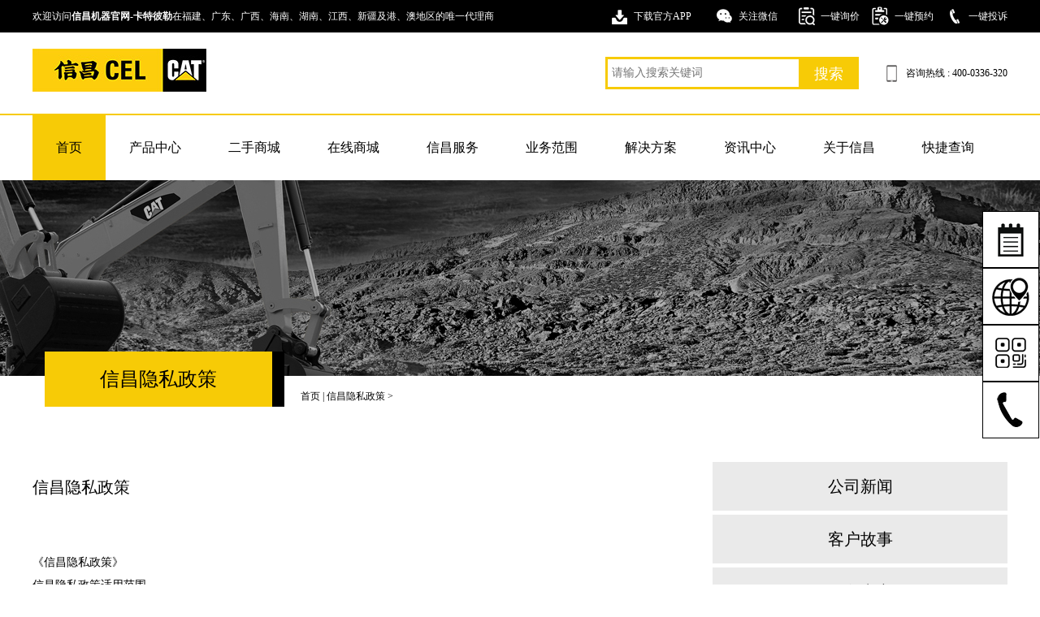

--- FILE ---
content_type: text/html; charset=utf-8
request_url: https://www.cel-cat.com.cn/yszc/
body_size: 145547
content:
<!DOCTYPE html>
<html lang="zh-CN">
<head>
<meta charset="utf-8">
<meta http-equiv="X-UA-Compatible" content="IE=edge">
<meta name="viewport" content="width=device-width, initial-scale=1">
<title>信昌隐私政策 - 信昌机器官网-卡特彼勒华南及新疆总代理_卡特挖掘机价格型号查询</title>
<meta name="keywords" content="使用条款">
<meta name="description" content="信昌机器是卡特彼勒在广东、广西、湖南、江西、福建、海南、新疆及港澳地区官方总代理卡特挖掘机价格型号咨询热线: 400-0336-320。">
<script src="/skins/js/uaredirect.js" type="text/javascript"></script>
<script type="text/javascript">uaredirect(window.location.href.replace("www.","m."));</script>
<link href="/skins/css/bootstrap.min.css" rel="stylesheet">
<link href="/skins/css/font-awesome.min.css" rel="stylesheet">
<link href="/skins/css/style.css" rel="stylesheet">
<!--[if lt IE 9]>
      <script src="/skins/js/html5shiv.min.js"></script>
      <script src="/skins/js/respond.min.js"></script>
    <![endif]-->
</head>

<body>
<script src="//static.linkflowtech.com/linkflow.min.js?token=NTQ0LTIwYzUyNmZlLTM1NGQtNDdjZi1iNDAxLTExZTE0YzdhNjFiMg%3D%3D&baseDomain=https://app.linkflowtech.com"></script>


<script>


var _hmt = _hmt || [];


(function() {


  var hm = document.createElement("script");


  hm.src = "https://hm.baidu.com/hm.js?60d2823aaa358e94d5946392064f94d5";


  var s = document.getElementsByTagName("script")[0]; 


  s.parentNode.insertBefore(hm, s);


})();


</script>


<header>


  <div class="header1">


    <div class="container">


      <div class="row">


        <div class="pull-left header-top">欢迎访问<strong>信昌机器官网</strong>-<strong>卡特彼勒</strong>在福建、广东、广西、海南、湖南、江西、新疆及港、澳地区的唯一代理商</div>


        <div class="pull-right"> <a href="" class="iconapp">下载官方APP


          <div class="wxdiv" style="display: none;"> <img src="/skins/images/app.jpg" width="86">


            <div class="text">下载官方APP<br>


              获取最新促销信息</div>


          </div>


          </a> <a href="" class="iconweixin">关注微信


          <div class="wxdiv" style="display: none;"> <img src="/skins/images/xcewm2.jpg" width="86">


            <div class="text">关注官方微信平台<br>


              获取最新促销信息</div>


          </div>


          </a> <a href="/zxxj/index.php" class="iconxunjia">一键询价</a> <a href="/yyfw/index.php" class="iconyyfw">一键预约</a> <a href="/lxwm/#tsbg" class="iconcontact">一键投诉</a> </div>


        <div class="clear"></div>


      </div>


    </div>


  </div>


  <div class="container bkfff">


    <div class="row">


      <div class="pull-left">


        <h2 class="logo"><a title="卡特挖掘机" href="/">卡特挖掘机</a></h2>


      </div>


      <div class="pull-right"><span href="" class="rx iconphone">咨询热线 :  400-0336-320</span> </div>


      <div class="pull-right">


        <div class="search_box1 search_box2"> <span class="left l_bg"></span> <span class="right r_bg"></span>


          <div class="search1">


            <form name="search_form" target="_self" method="get" class="searchform" action="/soq/index.php">


              <input id="q" class="enter" name="q" datatype="*" nullmsg="请输入搜索关键词" errormsg="请输入搜索关键词" placeholder="请输入搜索关键词">


              <input class="sb btn-sub" name="" type="submit" value="搜索">


            </form>


          </div>


        </div>


      </div>


      <div class="clear"></div>


    </div>


  </div>


</header>


<div class="menu">


  <div class="container">


    <div class="row">


      <ul>


        <li> <a href="/" class="active">首页</a> </li>

        <li class="dropdown"><a href="/wjj/" class="dropdown-toggle" data-toggle="dropdown"> 产品中心 </a>


          <ul class="dropdown-menu">


            <span class="arr_t"></span>


            <li><a href="/jxsb/">机械设备</a>


              <ul class="sub-menu">


                <li><a href="/weixingwajueji/">微型挖掘机</a> </li>


                <li><a href="/xiaoxingwajueji/">小型挖掘机</a> </li>


                <li><a href="/zhongxingwajueji/">中型挖掘机</a> </li>


                <li><a href="/daxingwajueji/">大型挖掘机</a> </li>


                <li><a href="/lswjj/">轮式挖掘机</a> </li>


				<li class="twopro"><a href="/zzj/">装载机</a>/<a href="/ttj/">推土机</a></li>


                <li class="bordernone"><a href="/jxsb/">更多产品</a> </li>


              </ul>


              <div class="clear"></div>


            </li>


            <li><a href="/powersystems/" target="_blank">动力系统</a></li>


            <li><a href="/gzjj/">工装机具</a></li>


            <li><a href="/lmcp/">联盟产品</a><ul class="sub-menu">


                <li><a href="/sem/"  target="_blank">山工机械</a> </li>


                <li ><a href="https://www.powerscreen.com/zh/" target="_blank">powerscreen</a></li>
                <li class="bordernone"><a href="https://www.hyster.com/zh-cn/china/" target="_blank">海斯特叉车</a></li>


              </ul>


              <div class="clear"></div></li>


          </ul>


        </li>





        
        <li> <a href="https://www.cel-cat.com.cn/catused/" target="_blank">二手商城</a> </li>
        <li> <a href="https://www.catpeijian.cn/StoreOption?catalogId=15004&langId=-7&storeId=60054&switch=true&dealer=cel" target="_blank">在线商城</a> </li>
                <li class="dropdown"> <a href="/wxfw/" class="dropdown-toggle">信昌服务</a> 


            <ul class="dropdown-menu dropdown-menu1">


            <span class="arr_t"></span>


            <li><a>设备保养</a></li>


            <li><a>设备故障诊断与排除</a></li>


            <li><a>部件大修</a></li>


            <li><a>整机翻新</a></li>


            <li><a>设备管理</a></li>


          </ul>



        </li>
        <li class="dropdown"> <a href="/xjyw/" class="dropdown-toggle" data-toggle="dropdown">业务范围</a>


          <ul class="dropdown-menu dropdown-menu1">


            <span class="arr_t"></span> 

            

            <li><a href="/xjyw/" title="新机业务" >新机业务</a></li>


            

            <li><a href="/ljgy/" title="零件供应" >零件供应</a></li>


            

            <li><a href="/wxfw/" title="维修服务" >维修服务</a></li>


            

            <li><a href="/catused/" title="二手设备" >二手设备</a></li>


            

            <li><a href="/catrental/" title="租赁设备" >租赁设备</a></li>


            

            

          </ul>


        </li>

        <li class="dropdown"> <a href="/khjzzdh/" class="dropdown-toggle" data-toggle="dropdown">解决方案</a>


          <ul class="dropdown-menu dropdown-menu1">


            <span class="arr_t"></span> 

            

            <li><a href="/jrzc/" title="金融服务" >金融服务</a></li>


            

            <li><a href="/catzn/" title="Cat智能" >Cat智能</a></li>


            

            <li><a href="/ktoem/" title="卡特OEM" >卡特OEM</a></li>


            

            <li><a href="/khpx/" title="客户培训" >客户培训</a></li>


            

            <li><a href="/khjzzdh/" title="综合解决方案" >综合解决方案</a></li>


            

            

          </ul>


        </li>


        <li class="dropdown"> <a href="/gsxw/" class="dropdown-toggle" data-toggle="dropdown">资讯中心</a>


          <ul class="dropdown-menu dropdown-menu1">


            <span class="arr_t"></span> 

            

            <li><a href="/gsxw/" title="公司新闻" >公司新闻</a></li>


            

            <li><a href="/khgs/" title="客户故事" >客户故事</a></li>


            

            <li><a href="/czwhbybk/" title="服务中心" >服务中心</a></li>


            

            <li><a href="/cpsc/" title="产品手册" >产品手册</a></li>


            

            <li><a href="/hdzt/" title="最新活动" >最新活动</a></li>


            

            <li><a href="/sgal/" title="应用案例" >应用案例</a></li>


            

            <li><a href="/sptpk/" title="视频图片库" >视频图片库</a></li>


            

            

          </ul>


        </li>


        <li class="dropdown"> <a href="/xcjq/" class="dropdown-toggle" data-toggle="dropdown">关于信昌</a>


          <ul class="dropdown-menu dropdown-menu1">


            <span class="arr_t"></span> 

            

            <li><a href="/sdmjt/" title="森那美集团" >森那美集团</a></li>


            

            <li><a href="/xcjq/" title="信昌机器介绍" >信昌机器介绍</a></li>


            

            <li><a href="/ktbl/" title="卡特彼勒" >卡特彼勒</a></li>


            

            <li><a href="/rcyfz/" title="人才与发展" >人才与发展</a></li>


            

            <li><a href="/lxwm/" title="联系我们" >联系我们</a></li>


            

            <li><a href="/yywd/" title="营业网点" >营业网点</a></li>


            

            <li><a href="/qyry/" title="企业荣誉" >企业荣誉</a></li>


            

            

          </ul>


        </li>


        <li class="dropdown"> <a href="#" class="dropdown-toggle" data-toggle="dropdown">快捷查询</a>


          <ul class="dropdown-menu dropdown-menu1">


            <span class="arr_t"></span>


            <li><a href="/yywd/" title="公司网点" >公司网点</a></li>


            <li><a href="/rzjsq/" title="融资计算器" >融资计算器</a></li>


            <li><a href="/czwhbybk/" title="技术中心" >技术中心</a></li>


            <li><a href="/cpsc/" title="下载中心" >下载中心</a></li>


            <li><a href="/xzzx/#kstd" title="友情链接" >友情链接</a></li>


          </ul>


        </li>


      </ul>


    </div>


  </div>


</div>


<div  class="bgcjjfa"> 
  <!-- 解决方案-->
  <div class="bgjjfa"></div>
  <div class="container jjfa">
    <div class="row">
      <div class="col-lg-12">
        <h2>信昌隐私政策</h2>
        <span><a href="/" title="信昌机器官网-卡特彼勒华南及新疆总代理_卡特挖掘机价格型号查询" >首页</a> | <a href="https://www.cel-cat.com.cn/yszc/">信昌隐私政策</a> > </span> </div>
    </div>
  </div>
  <div class="container falist news">
    <div class="row ">
      <div class="left">
        <div>
          <h2>信昌隐私政策</h2>
          <div class="cpfrom"> </div>
          <div class="content">
           <p>《信昌隐私政策》</p>

<p><a href="#_Toc119482578">信昌隐私政策适用范围 </a></p>

<p><a href="#_Toc119482579">定义 </a></p>

<p><a href="#_Toc119482580">一、 我们如何收集您的个人信息 </a></p>

<p><a href="#_Toc119482581">1. 客户 </a></p>

<p><a href="#_Toc119482582">2. 供应商 </a></p>

<p><a href="#_Toc119482583">3. 求职者 </a></p>

<p><a href="#_Toc119482584">4. 员工 </a></p>

<p><a href="#_Toc119482585">5. 参与拍摄产品宣传推广的人员 </a></p>

<p><a href="#_Toc119482586">6. 例外 </a></p>

<p><a href="#_Toc119482587">二、 我们如何使用您的个人信息 </a></p>

<p><a href="#_Toc119482588">2.1 客户 </a></p>

<p><a href="#_Toc119482589">2.2 供应商 </a></p>

<p><a href="#_Toc119482590">2.3 求职者 </a></p>

<p><a href="#_Toc119482591">2.4 员工 </a></p>

<p><a href="#_Toc119482592">2.5 参与拍摄产品宣传推广的人员 </a></p>

<p><a href="#_Toc119482593">三、 我们如何保护您的个人信息 </a></p>

<p><a href="#_Toc119482594">3.1 安全防护措施 </a></p>

<p><a href="#_Toc119482595">3.2 如我们停止运营信昌APP </a></p>

<p><a href="#_Toc119482596">3.3 个人信息的保存地域与保存期限 </a></p>

<p><a href="#_Toc119482597">3.4 您的配合很重要 </a></p>

<p><a href="#_Toc119482598">3.5 如发生个人信息安全事件时 </a></p>

<p><a href="#_Toc119482599">四、 我们如何共享、转让、公开披露您的个人信息 </a></p>

<p><a href="#_Toc119482600">4.1 共享 </a></p>

<p><a href="#_Toc119482601">4.2 转让 </a></p>

<p><a href="#_Toc119482602">4.3 公开披露 </a></p>

<p><a href="#_Toc119482603">五、 我们对「Cookies」（数码存根）和同类技术的使用 </a></p>

<p><a href="#_Toc119482604">六、 您如何管理您的信息 </a></p>

<p><a href="#_Toc119482605">6.1 客户 </a></p>

<p><a href="#_Toc119482606">6.2 供应商 </a></p>

<p><a href="#_Toc119482607">6.3 员工 </a></p>

<p><a href="#_Toc119482608">6.4 参与拍摄产品宣传推广的人员 </a></p>

<p><a href="#_Toc119482609">6.5 在以下情形，您可以向我们提出删除个人信息的请求 </a></p>

<p><a href="#_Toc119482610">6.6 响应您的上述请求 </a></p>

<p><a href="#_Toc119482611">七、 第三方服务 </a></p>

<p><a href="#_Toc119482612">八、 我们如何处理未成年人的个人信息 </a></p>

<p><a href="#_Toc119482613">九、 您的个人信息如何在全球范围转移 </a></p>

<p><a href="#_Toc119482614">9.1 已成交的客户 </a></p>

<p><a href="#_Toc119482615">9.2 已成交的个人供应商 </a></p>

<p><a href="#_Toc119482616">9.3 员工 </a></p>

<p><a href="#_Toc119482618">十、 本政策如何更新</a><br />
&nbsp;</p>

<table cellspacing="0" style="border-collapse:collapse">
	<tbody>
		<tr>
			<td style="background-color:#bfbfbf; border-bottom:1px solid black; border-left:1px solid black; border-right:1px solid black; border-top:1px solid black; vertical-align:top; width:167px">
			<p><strong>隐私政策生效日期</strong></p>
			</td>
			<td style="background-color:#bfbfbf; border-bottom:1px solid black; border-left:1px solid black; border-right:1px solid black; border-top:1px solid black; vertical-align:top; width:160px">
			<p><strong>更新日期</strong></p>
			</td>
			<td style="background-color:#bfbfbf; border-bottom:1px solid black; border-left:1px solid black; border-right:1px solid black; border-top:1px solid black; vertical-align:top; width:335px">
			<p><strong>更新内容</strong></p>
			</td>
		</tr>
		<tr>
			<td style="border-bottom:1px solid black; border-left:1px solid black; border-right:1px solid black; border-top:none; vertical-align:top; width:167px">
			<p>2023年12月12日</p>
			</td>
			<td style="border-bottom:1px solid black; border-left:1px solid black; border-right:1px solid black; border-top:none; vertical-align:top; width:160px">
			<p>2023年12月12日</p>
			</td>
			<td style="border-bottom:1px solid black; border-left:1px solid black; border-right:1px solid black; border-top:none; vertical-align:top; width:335px">
			<p>更新SDK</p>

			<p>更新出境信息</p>

			<p>更新设备权限调用详情</p>

			<p>其它细微调整</p>
			</td>
		</tr>
		<tr>
			<td style="border-bottom:1px solid black; border-left:1px solid black; border-right:1px solid black; border-top:none; vertical-align:top; width:167px">
			<p>2023年6<strong>月</strong>14日</p>
			</td>
			<td style="border-bottom:1px solid black; border-left:1px solid black; border-right:1px solid black; border-top:none; vertical-align:top; width:160px">
			<p>2023年6月14日</p>
			</td>
			<td style="border-bottom:1px solid black; border-left:1px solid black; border-right:1px solid black; border-top:none; vertical-align:top; width:335px">
			<p>更新SDK</p>
			</td>
		</tr>
		<tr>
			<td style="border-bottom:1px solid black; border-left:1px solid black; border-right:1px solid black; border-top:none; vertical-align:top; width:167px">
			<p>2023年1月04日</p>
			</td>
			<td style="border-bottom:1px solid black; border-left:1px solid black; border-right:1px solid black; border-top:none; vertical-align:top; width:160px">
			<p>2023年1月04日</p>
			</td>
			<td style="border-bottom:1px solid black; border-left:1px solid black; border-right:1px solid black; border-top:none; vertical-align:top; width:335px">
			<p>更新设备权限调用详情；</p>

			<p>更新SDK；</p>

			<p>更新参与拍摄产品宣传推广的人员信息</p>
			</td>
		</tr>
		<tr>
			<td style="border-bottom:1px solid black; border-left:1px solid black; border-right:1px solid black; border-top:none; vertical-align:top; width:167px">
			<p>2022年8月30日</p>
			</td>
			<td style="border-bottom:1px solid black; border-left:1px solid black; border-right:1px solid black; border-top:none; vertical-align:top; width:160px">
			<p>2022年8月30日</p>
			</td>
			<td style="border-bottom:1px solid black; border-left:1px solid black; border-right:1px solid black; border-top:none; vertical-align:top; width:335px">
			<p>更新SDK收集信息详情</p>
			</td>
		</tr>
		<tr>
			<td style="border-bottom:1px solid black; border-left:1px solid black; border-right:1px solid black; border-top:none; vertical-align:top; width:167px">
			<p>2022年5月26日</p>
			</td>
			<td style="border-bottom:1px solid black; border-left:1px solid black; border-right:1px solid black; border-top:none; vertical-align:top; width:160px">
			<p>2022年5月26日</p>
			</td>
			<td style="border-bottom:1px solid black; border-left:1px solid black; border-right:1px solid black; border-top:none; vertical-align:top; width:335px">
			<p>变更关联实体名称</p>
			</td>
		</tr>
	</tbody>
</table>

<p>&nbsp;</p>

<h1><strong><strong><strong>信昌隐私政策适用范围</strong></strong></strong></h1>

<p>感谢您对信昌及其关联实体（见附件1）（以下简称我们，联系电话400-0336-320）的信任，我们深知个人信息对您的重要性，为充分保护您的个人信息和您的合法权益，根据相关法律法规规章，我们特制定了本《信昌隐私政策》（以下称&ldquo;本政策&rdquo;），以向您说明信昌如何收集、存储、保护、使用及对外提供您的信息，并说明您享有的权利，尽力保护您的个人信息安全可控。</p>

<p><strong>请您务必仔细阅读并充分理解本政策的全部内容，特别是涉及免除或者责任限制的内容，该等内容将以黑体加粗的形式提示您重点注意。</strong></p>

<p>本政策适用于以下场景：我们面对面，或通过官网、信昌APP、微信小程序、邮件、社交媒体、线上或线下表单、电话或其它显示本政策的方式收集您的个人信息。本政策适用于以下个人主体：客户、供应商、求职者、员工及参与拍摄产品宣传推广的人员（指参加我们CAT工程机械设备宣传与推广进行的采访与拍摄的人员）。</p>

<p><strong><strong>特别提醒：本政策仅适用于信昌直接向您提供的服务。信昌APP的&ldquo;买零件&rdquo;和&ldquo;我的合同&rdquo;功能，官网的&ldquo;在线商城&rdquo;需跳转至第三方网站或第三方应用实现，因此该第三方网站或者第三方应用非由信昌控制</strong></strong><strong><strong>或管理</strong></strong><strong><strong>，您向第三方提供的信息不适用本政策或与本政策有关，您在访问第三方网站及使用第三方服务时务必仔细阅读其用户协议及其隐私政策，使用风险自负。</strong>&nbsp;</strong></p>

<p>本政策将帮助您了解以下内容：</p>

<p>一. 我们如何收集您的个人信息</p>

<p>二. 我们如何使用您的个人信息</p>

<p>三. 我们如何保护您的个人信息</p>

<p>四. 我们如何共享、转让、公开披露您的个人信息</p>

<p>五. 我们对「Cookies」（数码存根）和同类技术的使用</p>

<p>六. 您如何管理您的信息</p>

<p>七. 第三方服务</p>

<p>八. 我们如何处理未成年人的个人信息</p>

<p>九. 您的个人信息如何在全球范围转移</p>

<p>十. 本政策如何更新</p>

<p>十一. 如何与我们联系</p>

<p>&nbsp;</p>

<h1><strong><strong><strong>定义</strong></strong></strong></h1>

<p>个人主体：凭个人信息可指向已识别或可识别的自然人；</p>

<p>个人信息：以电子或者其他方式记录的与已识别或者可识别的自然人有关的各种信息（见以下个人信息示例）（非信昌所收集的个人信息，仅作示例说明）；</p>

<p><img src="https://www.cel-cat.com.cn/uploadfile/2024/1011/20241011121138160.png" style="height:375px; width:864px" /></p>

<p>个人敏感信息：若泄露或者非法使用，可能会比较容易导致自然人的人格尊严受到侵害或者人身、财产安全受到危害的个人信息，包括生物识别、宗教信仰、特定身份、医疗健康、金融账户、行踪轨迹等信息，以及不满十四周岁未成年人的个人信息（见以下个人信息示例）（非信昌所收集的个人信息，仅作示例说明）；</p>

<p><img src="https://www.cel-cat.com.cn/uploadfile/2024/1011/20241011121138666.png" style="height:199px; width:864px" /></p>

<p>个人信息的处理：包括个人信息的收集、存储、使用、加工、传输、提供、公开、删除等。</p>

<p>&nbsp;</p>

<ul>
	<li><strong>&nbsp;<strong><strong>我们如何收集您的个人信息</strong></strong></strong></li>
</ul>

<p>为了正常提供服务、保障服务的正常运行、改进和优化我们的服务以及保障帐号安全，我们会遵循&ldquo;合法、正当、必要&rdquo;原则收集您的个人信息。我们仅会为取得本政策所述的目的而收集您的个人信息。<strong>请注意，</strong><strong>加粗且带下划线</strong><strong>部分为个人敏感信息。若您不同意提供个人信息的，请恕我们无法完成该个人信息对应的某项业务。</strong></p>

<p>&nbsp;</p>

<ol>
	<li><strong>&nbsp;<strong><strong>客户</strong></strong></strong>

	<ol>
		<li>潜在客户</li>
	</ol>
	</li>
</ol>

<ol>
	<li>我们会通过包括但不限于市场活动、上门拜访、电话、微信或其它方式与您互动，在互动过程之中我们会收集以下个人信息：姓名、电话号码、联系地址、现有设备、购机意向及您提供的其它个人信息（请注意，每个场景会收集前述的一个或多个字段，具体请您留意市场活动报名所要求提供的个人信息及/或我们的业务人员与您互动过程之中您提供的个人信息）。</li>
	<li>在您使用信昌平台（包括信昌APP、官网、微信小程序）过程中，我们收集的个人信息包括：姓名、用户名、地址、电话号码、性别、生日、邮箱地址、个人数字证书、<strong>身份证号码</strong>、<strong>银行卡号</strong>、通过微信或Apple ID第三方授权注册和登录时绑定的第三方账号信息，以便我们管理您的账户以及为您准确送达咨询和产品；您使用信昌APP服务以及了解我们的产品过程中产生的信息（包括您搜索查询的内容、唯一设备识别码（IMSI、Android ID 、IOS设备ID、MAC地址）、IP地址、浏览器的类型、电信运营商、使用的语言、访问日期和时间、WiFi&nbsp;SSID、运行中进程信息及您访问的<strong>网页记录</strong>和点击记录）；以及您在联系我们进行问询或评价/反馈/留言时提供的信息，包括您与我们的<strong>通信/通话</strong>记录、意见/反馈/留言内容、您输入的查询信息或您为了获得客服支持而提供的问题或信息。</li>
</ol>

<p>我们将在以下情境中收集您的个人信息：</p>

<ol>
	<li>
	<ol>
		<li>
		<ol>
			<li><strong>您主动提供给我们的个人信息</strong></li>
		</ol>
		</li>
	</ol>
	</li>
</ol>

<p>当您通过手机号码、微信、Apple注册/登录/使用信昌平台时，我们将收集或可能收集您的个人信息如下：</p>

<table cellspacing="0" style="border-collapse:collapse; width:633px">
	<tbody>
		<tr>
			<td style="border-bottom:1px solid black; border-left:1px solid black; border-right:1px solid black; border-top:1px solid black; vertical-align:top; width:274px">
			<p><strong>通过手机号码、微信、Apple 注册/ 登录/ 浏览 / 使用信昌</strong><strong>平台</strong><strong>时</strong></p>
			</td>
			<td style="border-bottom:1px solid black; border-left:1px solid black; border-right:1px solid black; border-top:1px solid black; vertical-align:top; width:85px">
			<p><strong>收集的</strong></p>
			</td>
			<td style="border-bottom:1px solid black; border-left:1px solid black; border-right:1px solid black; border-top:1px solid black; vertical-align:top; width:274px">
			<p><strong>个人信息</strong></p>
			</td>
		</tr>
		<tr>
			<td style="border-bottom:1px solid black; border-left:1px solid black; border-right:1px solid black; border-top:none; vertical-align:top; width:274px">
			<p>通过手机号码注册/登录APP时</p>
			</td>
			<td style="border-bottom:1px solid black; border-left:1px solid black; border-right:1px solid black; border-top:none; vertical-align:top; width:85px">
			<p>&nbsp;</p>
			</td>
			<td style="border-bottom:1px solid black; border-left:1px solid black; border-right:1px solid black; border-top:none; vertical-align:top; width:274px">
			<p>电话号码</p>
			</td>
		</tr>
		<tr>
			<td style="border-bottom:1px solid black; border-left:1px solid black; border-right:1px solid black; border-top:none; vertical-align:top; width:274px">
			<p>通过微信授权注册/登录时</p>
			</td>
			<td style="border-bottom:1px solid black; border-left:1px solid black; border-right:1px solid black; border-top:none; vertical-align:top; width:85px">
			<p>&nbsp;</p>
			</td>
			<td style="border-bottom:1px solid black; border-left:1px solid black; border-right:1px solid black; border-top:none; vertical-align:top; width:274px">
			<p>微信账户头像、微信open ID、微信昵称、地区、性别及电话号码</p>
			</td>
		</tr>
		<tr>
			<td style="border-bottom:1px solid black; border-left:1px solid black; border-right:1px solid black; border-top:none; vertical-align:top; width:274px">
			<p>通过Apple登录时</p>
			</td>
			<td style="border-bottom:1px solid black; border-left:1px solid black; border-right:1px solid black; border-top:none; vertical-align:top; width:85px">
			<p>&nbsp;</p>
			</td>
			<td style="border-bottom:1px solid black; border-left:1px solid black; border-right:1px solid black; border-top:none; vertical-align:top; width:274px">
			<p>Apple ID、姓名、邮箱地址及电话号码</p>
			</td>
		</tr>
		<tr>
			<td style="border-bottom:1px solid black; border-left:1px solid black; border-right:1px solid black; border-top:none; vertical-align:top; width:274px">
			<p>在信昌APP&ldquo;用户信息&rdquo;中填写用户信息时</p>
			</td>
			<td style="border-bottom:1px solid black; border-left:1px solid black; border-right:1px solid black; border-top:none; vertical-align:top; width:85px">
			<p>&nbsp;</p>
			</td>
			<td style="border-bottom:1px solid black; border-left:1px solid black; border-right:1px solid black; border-top:none; vertical-align:top; width:274px">
			<p>用户名、电话号码，性别，生日，所在城市</p>
			</td>
		</tr>
		<tr>
			<td style="border-bottom:1px solid black; border-left:1px solid black; border-right:1px solid black; border-top:none; vertical-align:top; width:274px">
			<p>在信昌APP&ldquo;我的设备&rdquo;中添加、管理设备信息时</p>
			</td>
			<td style="border-bottom:1px solid black; border-left:1px solid black; border-right:1px solid black; border-top:none; vertical-align:top; width:85px">
			<p>&nbsp;</p>
			</td>
			<td style="border-bottom:1px solid black; border-left:1px solid black; border-right:1px solid black; border-top:none; vertical-align:top; width:274px">
			<p>姓名、电话号码</p>
			</td>
		</tr>
		<tr>
			<td style="border-bottom:1px solid black; border-left:1px solid black; border-right:1px solid black; border-top:none; vertical-align:top; width:274px">
			<p>在信昌APP使用&ldquo;价值宝&rdquo;服务时</p>
			</td>
			<td style="border-bottom:1px solid black; border-left:1px solid black; border-right:1px solid black; border-top:none; vertical-align:top; width:85px">
			<p>&nbsp;</p>
			</td>
			<td style="border-bottom:1px solid black; border-left:1px solid black; border-right:1px solid black; border-top:none; vertical-align:top; width:274px">
			<p>电话号码</p>
			</td>
		</tr>
		<tr>
			<td style="border-bottom:1px solid black; border-left:1px solid black; border-right:1px solid black; border-top:none; vertical-align:top; width:274px">
			<p>在信昌平台使用有赞商城服务采购商品、租赁设备时</p>
			</td>
			<td style="border-bottom:1px solid black; border-left:1px solid black; border-right:1px solid black; border-top:none; vertical-align:top; width:85px">
			<p>&nbsp;</p>
			</td>
			<td style="border-bottom:1px solid black; border-left:1px solid black; border-right:1px solid black; border-top:none; vertical-align:top; width:274px">
			<p>姓名、电话号码、收货地址、<strong>身份证号</strong>、推荐人</p>
			</td>
		</tr>
		<tr>
			<td style="border-bottom:1px solid black; border-left:1px solid black; border-right:1px solid black; border-top:none; vertical-align:top; width:274px">
			<p>在信昌平台使用有赞商城服务维护个人信息时</p>
			</td>
			<td style="border-bottom:1px solid black; border-left:1px solid black; border-right:1px solid black; border-top:none; vertical-align:top; width:85px">
			<p>&nbsp;</p>
			</td>
			<td style="border-bottom:1px solid black; border-left:1px solid black; border-right:1px solid black; border-top:none; vertical-align:top; width:274px">
			<p>头像、电话号码、姓名、性别、生日、地区、收货地址、推荐人、公司名/老板名、老板手机号码</p>
			</td>
		</tr>
		<tr>
			<td style="border-bottom:1px solid black; border-left:1px solid black; border-right:1px solid black; border-top:none; vertical-align:top; width:274px">
			<p>申请融资/分期方式购买产品/服务时（申请人/担保人）</p>
			</td>
			<td style="border-bottom:1px solid black; border-left:1px solid black; border-right:1px solid black; border-top:none; vertical-align:top; width:85px">
			<p>&nbsp;</p>
			</td>
			<td style="border-bottom:1px solid black; border-left:1px solid black; border-right:1px solid black; border-top:none; vertical-align:top; width:274px">
			<p><strong>身份信息</strong>、<strong>财务信息</strong>、<strong>资产信息</strong>、<strong>流水信息</strong>、工程文件、<strong>信用信息</strong></p>
			</td>
		</tr>
		<tr>
			<td style="border-bottom:1px solid black; border-left:1px solid black; border-right:1px solid black; border-top:none; vertical-align:top; width:274px">
			<p>在信昌APP&ldquo;我的合同&rdquo;在线签署合同时</p>
			</td>
			<td style="border-bottom:1px solid black; border-left:1px solid black; border-right:1px solid black; border-top:none; vertical-align:top; width:85px">
			<p>&nbsp;</p>
			</td>
			<td style="border-bottom:1px solid black; border-left:1px solid black; border-right:1px solid black; border-top:none; vertical-align:top; width:274px">
			<p>姓名、电话号码、个人数字证书、<strong>身份证号码</strong>、<strong>银行卡号</strong></p>
			</td>
		</tr>
		<tr>
			<td style="border-bottom:1px solid black; border-left:1px solid black; border-right:1px solid black; border-top:none; vertical-align:top; width:274px">
			<p>在信昌平台报修、预约保养时</p>
			</td>
			<td style="border-bottom:1px solid black; border-left:1px solid black; border-right:1px solid black; border-top:none; vertical-align:top; width:85px">
			<p>&nbsp;</p>
			</td>
			<td style="border-bottom:1px solid black; border-left:1px solid black; border-right:1px solid black; border-top:none; vertical-align:top; width:274px">
			<p>联系人姓名、联系电话</p>
			</td>
		</tr>
		<tr>
			<td style="border-bottom:1px solid black; border-left:1px solid black; border-right:1px solid black; border-top:none; vertical-align:top; width:274px">
			<p>在信昌平台报名参加活动时</p>
			</td>
			<td style="border-bottom:1px solid black; border-left:1px solid black; border-right:1px solid black; border-top:none; vertical-align:top; width:85px">
			<p>&nbsp;</p>
			</td>
			<td style="border-bottom:1px solid black; border-left:1px solid black; border-right:1px solid black; border-top:none; vertical-align:top; width:274px">
			<p>电话号码、姓名、地址、邀请人</p>
			</td>
		</tr>
		<tr>
			<td style="border-bottom:1px solid black; border-left:1px solid black; border-right:1px solid black; border-top:none; vertical-align:top; width:274px">
			<p>在信昌平台报名预约试驾/看机/询价时</p>
			</td>
			<td style="border-bottom:1px solid black; border-left:1px solid black; border-right:1px solid black; border-top:none; vertical-align:top; width:85px">
			<p>&nbsp;</p>
			</td>
			<td style="border-bottom:1px solid black; border-left:1px solid black; border-right:1px solid black; border-top:none; vertical-align:top; width:274px">
			<p>姓名、电话号码、地区</p>
			</td>
		</tr>
		<tr>
			<td style="border-bottom:1px solid black; border-left:1px solid black; border-right:1px solid black; border-top:none; vertical-align:top; width:274px">
			<p>在信昌平台上评价/反馈/留言时</p>
			</td>
			<td style="border-bottom:1px solid black; border-left:1px solid black; border-right:1px solid black; border-top:none; vertical-align:top; width:85px">
			<p>&nbsp;</p>
			</td>
			<td style="border-bottom:1px solid black; border-left:1px solid black; border-right:1px solid black; border-top:none; vertical-align:top; width:274px">
			<p>姓名、电话号码、意见/反馈/留言内容、图片、公司名称、邮箱、地址</p>
			</td>
		</tr>
		<tr>
			<td style="border-bottom:1px solid black; border-left:1px solid black; border-right:1px solid black; border-top:none; vertical-align:top; width:274px">
			<p>与在线客服沟通时</p>
			</td>
			<td style="border-bottom:1px solid black; border-left:1px solid black; border-right:1px solid black; border-top:none; vertical-align:top; width:85px">
			<p>&nbsp;</p>
			</td>
			<td style="border-bottom:1px solid black; border-left:1px solid black; border-right:1px solid black; border-top:none; vertical-align:top; width:274px">
			<p><strong>通信/通话记录</strong></p>
			</td>
		</tr>
		<tr>
			<td style="border-bottom:1px solid black; border-left:1px solid black; border-right:1px solid black; border-top:none; vertical-align:top; width:274px">
			<p>在信昌机器小程序&ldquo;我的&rdquo;管理地址时</p>
			</td>
			<td style="border-bottom:1px solid black; border-left:1px solid black; border-right:1px solid black; border-top:none; vertical-align:top; width:85px">
			<p>&nbsp;</p>
			</td>
			<td style="border-bottom:1px solid black; border-left:1px solid black; border-right:1px solid black; border-top:none; vertical-align:top; width:274px">
			<p>收货人姓名、电话号码、联系地址</p>
			</td>
		</tr>
	</tbody>
</table>

<ol>
	<li>
	<ol>
		<li>
		<ol>
			<li><strong>我们自动收集的个人信息</strong></li>
		</ol>
		</li>
	</ol>
	</li>
</ol>

<p>当您使用信昌平台的服务时，相关系统会自动收集如下信息：</p>

<ol>
	<li>当您使用信昌平台的服务时，我们会自动收集您对我们服务的详细使用情况，作为平台日志保存，包括我们可能收集您搜索查询的内容、IP地址、浏览器的类型、电信运营商、使用的语言、访问日期和时间、WiFi_SSID, 运行中进程信息，IMSI，设备ID，MAC地址、您访问的<strong>网页记录</strong><strong>、</strong>收藏记录、抽奖记录。</li>
	<li>在您联系我们的过程中，当您使用信昌平台在线客服服务时，我们将收集您的电话号码；此外，为验证您的身份，帮助您解决问题，我们的对话可能会被记录并且会收集其它为解决问题所需的必要信息。</li>
</ol>

<p>为方便与您联系、尽快帮助您解决问题或记录相关问题的处理方案及结果，我们可能会保存您与我们的<strong>通信/通话记录</strong>及相关内容（包括账号信息、产品/服务单信息、您为了证明相关事实所提供的其它信息，或您留下的联系方式信息），如果您针对具体产品/服务进行咨询、投诉或提供建议的，我们会使用您的账号信息和产品/服务单信息。</p>

<p>为了提供服务及改进服务质量的合理需要，我们还可能使用您的其它信息，包括您与信昌客服联系时提供的相关信息，您参与问卷调查时向我们发送的问卷答复信息。</p>

<ol>
	<li>在您浏览信昌平台的过程中，您可以通过我们提供的功能组件向第三方分享我们的产品/或服务信息。在您使用上述功能的过程中，我们会收集包括您的分享历史在内的服务日志信息用于实现上述功能。</li>
	<li>当您使用信昌平台查询产品、提交保养/维修服务需求、租赁设备时，我们会通过系统为您生成与该产品及/或服务相关联的订单。在填写产品/服务单的过程中，我们将收集您的姓名/名称、电话号码，同时该订单中会载明您需求中所提及的产品及/或服务信息、具体单号、产品/服务单的创建时间、其它更有利于我们了解全部情况的文字/图片/视频信息，我们收集这些信息是为了帮助您顺利完成产品/服务需求的提交、保障您的信息安全、查询订单信息、提供进度信息推送服务、提供客服服务及其它我们明确告知的目的。</li>
	<li>我们会链接到第三方解决方案，以使得第三方能够在您访问信昌平台时收集某些信息。该第三方在您访问信昌平台和其它网站期间使用非个人身份识别信息（包括点击流信息、浏览器类型、时间和日期、点击或滚动的广告主题、硬件/软件信息、「Cookies」和会话ID）和可能允许识别您的信息（包括静态IP地址）。该第三方通常使用「Cookies」、像素标签、网络信标或其它类似的追踪技术来收集信息。例如，在访问我们信昌平台的过程中，为收集有关您和您对我们的产品有兴趣的某些信息，该第三方可能会在您的浏览器上放置或识别一个独特的「Cookies」，同时。示例描述如下：</li>
</ol>

<p>百度的百度统计是第三方分析服务。我们使用百度统计收集有关信昌平台使用的信息。百度统计会收集有关信昌平台访问者行为的信息，例如用户访问信昌平台的频率，用户访问信昌平台时查看的页面以及用户在访问信昌平台之前使用的其它网站。我们使用从百度统计获取的信息来分析用户行为、提升信昌平台性能、强化用户体验以及分析我们营销活动的有效性。百度统计仅会收集您在访问信昌平台时分配给您的IP地址，而不收集您的姓名或其它身份识别信息。百度统计会在存储IP地址之前对其进行匿名处理。我们不接收非匿名的IP地址。我们可能会将百度统计数据与可能包含个人身份识别信息的第一方和第三方数据信息相结合。虽然百度统计会在您的网络浏览器上植入永久性「Cookies」以便在您下次访问信昌平台时将您识别为唯一身份用户，但除百度统计之外任何人都无法使用该「Cookies」。为更多地了解百度统计如何收集和使用数据，您可以访问<a href="https://tongji.baidu.com/web/help/article?id=330&amp;type=0">https://tongji.baidu.com/web/help/article?id=330&amp;type=0</a>。</p>

<ol>
	<li>
	<ol>
		<li>
		<ol>
			<li><strong>我们通过间接方式收集您的个人信息</strong></li>
		</ol>
		</li>
	</ol>
	</li>
</ol>

<p>信昌会在适用的数据保护法律允许的情况下处理您的个人信息，其中包括为了您的正当利益、为了履行信昌的法律义务以及当您同意信昌这样做时。</p>

<ol>
	<li>
	<ol>
		<li>
		<ol>
			<li><strong>设备权限调用</strong></li>
		</ol>
		</li>
	</ol>
	</li>
</ol>

<p>我们在提供服务过程中，会调用您的一些设备权限，您可以在设备的设置功能中选择关闭部分或全部权限，从而拒绝我们收集与使用相应的个人信息。在不同设备中，权限显示方式及关闭方式有所不同，请您参照设备或系统开发说明与指引。您的设备系统可能会在必要信息授权的同时开放其它权限，我们自身可能无法通过手动或自动设置关闭授权。以下是我们调用权限对应的业务功能、调用权限的目的：</p>

<table cellspacing="0" style="border-collapse:collapse; width:643px">
	<tbody>
		<tr>
			<td style="border-bottom:1px solid black; border-left:1px solid black; border-right:1px solid black; border-top:1px solid black; vertical-align:top; width:120px">
			<p><strong>设备权限</strong></p>
			</td>
			<td style="border-bottom:1px solid black; border-left:1px solid black; border-right:1px solid black; border-top:1px solid black; vertical-align:top; width:210px">
			<p><strong>业务功能</strong></p>
			</td>
			<td style="border-bottom:1px solid black; border-left:1px solid black; border-right:1px solid black; border-top:1px solid black; vertical-align:top; width:311px">
			<p><strong>调用目的</strong></p>
			</td>
		</tr>
		<tr>
			<td style="border-bottom:1px solid black; border-left:1px solid black; border-right:1px solid black; border-top:none; vertical-align:top; width:120px">
			<p>定位</p>
			</td>
			<td style="border-bottom:1px solid black; border-left:1px solid black; border-right:1px solid black; border-top:none; vertical-align:top; width:210px">
			<p>定位服务</p>
			</td>
			<td style="border-bottom:1px solid black; border-left:1px solid black; border-right:1px solid black; border-top:none; vertical-align:top; width:311px">
			<p>获取用户位置，用于查找附近门店</p>
			</td>
		</tr>
		<tr>
			<td style="border-bottom:1px solid black; border-left:1px solid black; border-right:1px solid black; border-top:none; vertical-align:top; width:120px">
			<p>相机</p>
			</td>
			<td style="border-bottom:1px solid black; border-left:1px solid black; border-right:1px solid black; border-top:none; vertical-align:top; width:210px">
			<p>身份鉴别、预约服务、联系客服</p>
			</td>
			<td style="border-bottom:1px solid black; border-left:1px solid black; border-right:1px solid black; border-top:none; vertical-align:top; width:311px">
			<p>签署合同时进行人脸识别，预约服务或联系客服时上传视频、图片</p>
			</td>
		</tr>
		<tr>
			<td style="border-bottom:1px solid black; border-left:1px solid black; border-right:1px solid black; border-top:none; vertical-align:top; width:120px">
			<p>照片</p>
			</td>
			<td style="border-bottom:1px solid black; border-left:1px solid black; border-right:1px solid black; border-top:none; vertical-align:top; width:210px">
			<p>预约服务、联系客服</p>
			</td>
			<td style="border-bottom:1px solid black; border-left:1px solid black; border-right:1px solid black; border-top:none; vertical-align:top; width:311px">
			<p>预约服务或联系客服时上传视频、图片</p>
			</td>
		</tr>
		<tr>
			<td style="border-bottom:1px solid black; border-left:1px solid black; border-right:1px solid black; border-top:none; vertical-align:top; width:120px">
			<p>麦克风</p>
			</td>
			<td style="border-bottom:1px solid black; border-left:1px solid black; border-right:1px solid black; border-top:none; vertical-align:top; width:210px">
			<p>联系客服</p>
			</td>
			<td style="border-bottom:1px solid black; border-left:1px solid black; border-right:1px solid black; border-top:none; vertical-align:top; width:311px">
			<p>联系客服时上传录音</p>
			</td>
		</tr>
		<tr>
			<td style="border-bottom:1px solid black; border-left:1px solid black; border-right:1px solid black; border-top:none; vertical-align:top; width:120px">
			<p>通知</p>
			</td>
			<td style="border-bottom:1px solid black; border-left:1px solid black; border-right:1px solid black; border-top:none; vertical-align:top; width:210px">
			<p>全部功能</p>
			</td>
			<td style="border-bottom:1px solid black; border-left:1px solid black; border-right:1px solid black; border-top:none; vertical-align:top; width:311px">
			<p>发送消息</p>
			</td>
		</tr>
		<tr>
			<td style="border-bottom:1px solid black; border-left:1px solid black; border-right:1px solid black; border-top:none; vertical-align:top; width:120px">
			<p>存储</p>
			</td>
			<td style="border-bottom:1px solid black; border-left:1px solid black; border-right:1px solid black; border-top:none; vertical-align:top; width:210px">
			<p>登录</p>
			</td>
			<td style="border-bottom:1px solid black; border-left:1px solid black; border-right:1px solid black; border-top:none; vertical-align:top; width:311px">
			<p>存储登录验证信息</p>
			</td>
		</tr>
		<tr>
			<td style="border-bottom:1px solid black; border-left:1px solid black; border-right:1px solid black; border-top:none; vertical-align:top; width:120px">
			<p>电话</p>
			</td>
			<td style="border-bottom:1px solid black; border-left:1px solid black; border-right:1px solid black; border-top:none; vertical-align:top; width:210px">
			<p>联系客服</p>
			</td>
			<td style="border-bottom:1px solid black; border-left:1px solid black; border-right:1px solid black; border-top:none; vertical-align:top; width:311px">
			<p>方便您拨打我们的客服电话</p>
			</td>
		</tr>
		<tr>
			<td style="border-bottom:1px solid black; border-left:1px solid black; border-right:1px solid black; border-top:none; vertical-align:top; width:120px">
			<p>Read_Phone_State</p>
			</td>
			<td style="border-bottom:1px solid black; border-left:1px solid black; border-right:1px solid black; border-top:none; vertical-align:top; width:210px">
			<p>推送消息</p>
			</td>
			<td style="border-bottom:1px solid black; border-left:1px solid black; border-right:1px solid black; border-top:none; vertical-align:top; width:311px">
			<p>方便您获取最新消息</p>
			</td>
		</tr>
		<tr>
			<td style="border-bottom:1px solid black; border-left:1px solid black; border-right:1px solid black; border-top:none; vertical-align:top; width:120px">
			<p>Get_Task</p>
			</td>
			<td style="border-bottom:1px solid black; border-left:1px solid black; border-right:1px solid black; border-top:none; vertical-align:top; width:210px">
			<p>提高应用程序的性能和响应速度</p>
			</td>
			<td style="border-bottom:1px solid black; border-left:1px solid black; border-right:1px solid black; border-top:none; vertical-align:top; width:311px">
			<p>向您提供更好的应用程序使用体验</p>
			</td>
		</tr>
	</tbody>
</table>

<ol>
	<li>
	<ol>
		<li>
		<ol>
			<li><strong>第三方服务及功能： </strong></li>
		</ol>
		</li>
	</ol>
	</li>
</ol>

<p>本应用中的部分功能由我们合作的第三方机构（以下称&ldquo;SDK技术服务提供方&rdquo;）以SDK插件的形式提供，SDK技术服务提供方会基于向您提供功能或服务之必须获取相应权限及信息。请您详细阅读我们下述SDK列表，了解我们具体集成的SDK名称、SDK技术服务提供方、SDK应用场景（即SDK类型）及SDK获取的权限与个人信息类型等内容。我们对本应用中集成的SDK均进行了安全检测，确保这些SDK仅使用了为实现其功能或服务的基本权限。您点击同意本隐私政策，视为您授权并同意SDK技术服务提供方按照以下表格获取并处理您的权限及信息。如果您对此有任何异议，您可以通过客服电话、邮件等方式向我们反馈。</p>

<table cellspacing="0" style="border-collapse:collapse; width:643px">
	<tbody>
		<tr>
			<td style="border-bottom:1px solid black; border-left:1px solid black; border-right:1px solid black; border-top:1px solid black; vertical-align:top; width:122px">
			<p><strong>SDK名称</strong></p>
			</td>
			<td style="border-bottom:1px solid black; border-left:1px solid black; border-right:1px solid black; border-top:1px solid black; vertical-align:top; width:75px">
			<p><strong>类型</strong></p>
			</td>
			<td style="border-bottom:1px solid black; border-left:1px solid black; border-right:1px solid black; border-top:1px solid black; vertical-align:top; width:85px">
			<p><strong>公司</strong></p>
			</td>
			<td style="border-bottom:1px solid black; border-left:1px solid black; border-right:1px solid black; border-top:1px solid black; vertical-align:top; width:236px">
			<p><strong>个人信息类型</strong></p>
			</td>
			<td style="border-bottom:1px solid black; border-left:1px solid black; border-right:1px solid black; border-top:1px solid black; vertical-align:top; width:122px">
			<p><strong>目的</strong></p>
			</td>
		</tr>
		<tr>
			<td style="border-bottom:1px solid black; border-left:1px solid black; border-right:1px solid black; border-top:none; vertical-align:top; width:122px">
			<p>在线客服模块</p>
			</td>
			<td style="border-bottom:1px solid black; border-left:1px solid black; border-right:1px solid black; border-top:none; vertical-align:top; width:75px">
			<p>客户服务</p>
			</td>
			<td style="border-bottom:1px solid black; border-left:1px solid black; border-right:1px solid black; border-top:none; vertical-align:top; width:85px">
			<p>美洽</p>
			</td>
			<td style="border-bottom:1px solid black; border-left:1px solid black; border-right:1px solid black; border-top:none; vertical-align:top; width:236px">
			<p>电话号码、运行中进程信息</p>
			</td>
			<td style="border-bottom:1px solid black; border-left:1px solid black; border-right:1px solid black; border-top:none; vertical-align:top; width:122px">
			<p>联系用户，提供客户服务</p>
			</td>
		</tr>
		<tr>
			<td style="border-bottom:1px solid black; border-left:1px solid black; border-right:1px solid black; border-top:none; vertical-align:top; width:122px">
			<p>有赞商城模块</p>
			</td>
			<td style="border-bottom:1px solid black; border-left:1px solid black; border-right:1px solid black; border-top:none; vertical-align:top; width:75px">
			<p>营销购物</p>
			</td>
			<td style="border-bottom:1px solid black; border-left:1px solid black; border-right:1px solid black; border-top:none; vertical-align:top; width:85px">
			<p>有赞</p>
			</td>
			<td style="border-bottom:1px solid black; border-left:1px solid black; border-right:1px solid black; border-top:none; vertical-align:top; width:236px">
			<p>姓名、性别、电话号码、住址、正在运行的应用</p>
			</td>
			<td style="border-bottom:1px solid black; border-left:1px solid black; border-right:1px solid black; border-top:none; vertical-align:top; width:122px">
			<p>购买、配送商品</p>
			</td>
		</tr>
		<tr>
			<td style="border-bottom:1px solid black; border-left:1px solid black; border-right:1px solid black; border-top:none; vertical-align:top; width:122px">
			<p>在线合同签署模块</p>
			</td>
			<td style="border-bottom:1px solid black; border-left:1px solid black; border-right:1px solid black; border-top:none; vertical-align:top; width:75px">
			<p>身份认证</p>
			</td>
			<td style="border-bottom:1px solid black; border-left:1px solid black; border-right:1px solid black; border-top:none; vertical-align:top; width:85px">
			<p>北京数字认证股份有限公司</p>
			</td>
			<td style="border-bottom:1px solid black; border-left:1px solid black; border-right:1px solid black; border-top:none; vertical-align:top; width:236px">
			<p>姓名、电话号码、个人数字证书、<strong>面部识别信息</strong>、<strong>身份证号码</strong>、<strong>银行卡卡号</strong></p>
			</td>
			<td style="border-bottom:1px solid black; border-left:1px solid black; border-right:1px solid black; border-top:none; vertical-align:top; width:122px">
			<p>人脸生物识别、银行打款认证</p>
			</td>
		</tr>
		<tr>
			<td style="border-bottom:1px solid black; border-left:1px solid black; border-right:1px solid black; border-top:none; vertical-align:top; width:122px">
			<p>Link Flow</p>
			</td>
			<td style="border-bottom:1px solid black; border-left:1px solid black; border-right:1px solid black; border-top:none; vertical-align:top; width:75px">
			<p>用户行为分析</p>
			</td>
			<td style="border-bottom:1px solid black; border-left:1px solid black; border-right:1px solid black; border-top:none; vertical-align:top; width:85px">
			<p>上海源犀信息科技有限公司</p>
			</td>
			<td style="border-bottom:1px solid black; border-left:1px solid black; border-right:1px solid black; border-top:none; vertical-align:top; width:236px">
			<p>姓名、性别、手机号、地址、微信open ID、IP地址、网页浏览和点击记录</p>
			</td>
			<td style="border-bottom:1px solid black; border-left:1px solid black; border-right:1px solid black; border-top:none; vertical-align:top; width:122px">
			<p>用户营销、广告投放</p>
			</td>
		</tr>
		<tr>
			<td style="border-bottom:1px solid black; border-left:1px solid black; border-right:1px solid black; border-top:none; vertical-align:top; width:122px">
			<p>华为推送（含华为HMS）</p>
			</td>
			<td style="border-bottom:1px solid black; border-left:1px solid black; border-right:1px solid black; border-top:none; vertical-align:top; width:75px">
			<p>推送服务</p>
			</td>
			<td style="border-bottom:1px solid black; border-left:1px solid black; border-right:1px solid black; border-top:none; vertical-align:top; width:85px">
			<p>华为软件技术有限公司</p>
			</td>
			<td style="border-bottom:1px solid black; border-left:1px solid black; border-right:1px solid black; border-top:none; vertical-align:top; width:236px">
			<p>应用基本信息（AppID，推送服务和HMS Core应用版本号、华为推送SDK版本号、应用版本号、应用包名），设备信息（IMEI/MAC/Android ID/IDFA/OpenUDID/GUID/SIM 卡 IMSI 信息），设备类型，设备型号，&nbsp;AAID，Push Token，系统类型，系统版本，国家码</p>
			</td>
			<td style="border-bottom:1px solid black; border-left:1px solid black; border-right:1px solid black; border-top:none; vertical-align:top; width:122px">
			<p>消息推送</p>

			<p>统计华为推送SDK接口调用成功率</p>
			</td>
		</tr>
		<tr>
			<td style="border-bottom:1px solid black; border-left:1px solid black; border-right:1px solid black; border-top:none; vertical-align:top; width:122px">
			<p>腾讯浏览服务</p>

			<p>(com.tencent.tbs)</p>
			</td>
			<td style="border-bottom:1px solid black; border-left:1px solid black; border-right:1px solid black; border-top:none; vertical-align:top; width:75px">
			<p>网页</p>
			</td>
			<td style="border-bottom:1px solid black; border-left:1px solid black; border-right:1px solid black; border-top:none; vertical-align:top; width:85px">
			<p>腾讯科技（深圳）有限公司</p>
			</td>
			<td style="border-bottom:1px solid black; border-left:1px solid black; border-right:1px solid black; border-top:none; vertical-align:top; width:236px">
			<p>设备信息（IMEI/Android ID/ SIM 卡 IMSI 信息/MAC地址）、运行中进程信息</p>
			</td>
			<td style="border-bottom:1px solid black; border-left:1px solid black; border-right:1px solid black; border-top:none; vertical-align:top; width:122px">
			<p>网页浏览</p>
			</td>
		</tr>
		<tr>
			<td style="border-bottom:1px solid black; border-left:1px solid black; border-right:1px solid black; border-top:none; vertical-align:top; width:122px">
			<p>友盟（含友盟统计分析，友盟组件化基础库，Umeng社会化分享,&nbsp;com.alibaba, com.taobao.accs）</p>
			</td>
			<td style="border-bottom:1px solid black; border-left:1px solid black; border-right:1px solid black; border-top:none; vertical-align:top; width:75px">
			<p>推送服务</p>

			<p>数据统计分析</p>
			</td>
			<td style="border-bottom:1px solid black; border-left:1px solid black; border-right:1px solid black; border-top:none; vertical-align:top; width:85px">
			<p>北京锐讯灵通科技有限公司</p>
			</td>
			<td style="border-bottom:1px solid black; border-left:1px solid black; border-right:1px solid black; border-top:none; vertical-align:top; width:236px">
			<p>设备信息及粗略位置（IMEI/ MAC/ Android ID/OAID/ IDFA/ OpenUDID/ GUID/ SIM 卡 IMSI 信息/设备序列号/ICCID/ IP）、WiFi_SSID、以及正在运行的应用列表、开放匿名设备标识符、运营商。</p>
			</td>
			<td style="border-bottom:1px solid black; border-left:1px solid black; border-right:1px solid black; border-top:none; vertical-align:top; width:122px">
			<p>消息推送</p>
			</td>
		</tr>
		<tr>
			<td style="border-bottom:1px solid black; border-left:1px solid black; border-right:1px solid black; border-top:none; vertical-align:top; width:122px">
			<p>jmeter</p>
			</td>
			<td style="border-bottom:1px solid black; border-left:1px solid black; border-right:1px solid black; border-top:none; vertical-align:top; width:75px">
			<p>基础功能-应用测试</p>
			</td>
			<td style="border-bottom:1px solid black; border-left:1px solid black; border-right:1px solid black; border-top:none; vertical-align:top; width:85px">
			<p>Apache基金会</p>
			</td>
			<td style="border-bottom:1px solid black; border-left:1px solid black; border-right:1px solid black; border-top:none; vertical-align:top; width:236px">
			<p>获取已安装APP信息</p>
			</td>
			<td style="border-bottom:1px solid black; border-left:1px solid black; border-right:1px solid black; border-top:none; vertical-align:top; width:122px">
			<p>用于Activity反劫持</p>
			</td>
		</tr>
		<tr>
			<td style="border-bottom:1px solid black; border-left:1px solid black; border-right:1px solid black; border-top:none; vertical-align:top; width:122px">
			<p>Chromium</p>
			</td>
			<td style="border-bottom:1px solid black; border-left:1px solid black; border-right:1px solid black; border-top:none; vertical-align:top; width:75px">
			<p>启用浏览器</p>
			</td>
			<td style="border-bottom:1px solid black; border-left:1px solid black; border-right:1px solid black; border-top:none; vertical-align:top; width:85px">
			<p>Google LLC.</p>
			</td>
			<td style="border-bottom:1px solid black; border-left:1px solid black; border-right:1px solid black; border-top:none; vertical-align:top; width:236px">
			<p>SSID信息、传感器</p>
			</td>
			<td style="border-bottom:1px solid black; border-left:1px solid black; border-right:1px solid black; border-top:none; vertical-align:top; width:122px">
			<p>提供内置的浏览器功能</p>
			</td>
		</tr>
		<tr>
			<td style="border-bottom:1px solid black; border-left:1px solid black; border-right:1px solid black; border-top:none; vertical-align:top; width:122px">
			<p>Web应用防火墙</p>

			<p>(com.taobao.wireless,</p>

			<p>com.alibaba.wireless,</p>

			<p>SecurityGaurd,&nbsp;AVMP,</p>

			<p>SecurityBody)</p>
			</td>
			<td style="border-bottom:1px solid black; border-left:1px solid black; border-right:1px solid black; border-top:none; vertical-align:top; width:75px">
			<p>安全防护</p>
			</td>
			<td style="border-bottom:1px solid black; border-left:1px solid black; border-right:1px solid black; border-top:none; vertical-align:top; width:85px">
			<p>阿里云计算有限公司</p>
			</td>
			<td style="border-bottom:1px solid black; border-left:1px solid black; border-right:1px solid black; border-top:none; vertical-align:top; width:236px">
			<p>网络信息（接入网络的方式、类型和状态、设备入网IP、SSID、WIFI_SSID, BSSID），位置信息，设备品牌、设备型号, 运营商信息，文件目录，设备信息（Android ID、OAID、IMSI、MEID、IMEI，SIM卡序列号、ICCID、MAC地址、IDFA、IDFV），运行中进程信息，正在运行的应用列表，传感器信息，日志信息（运行日志、使用的语言、访问日期和时间）</p>
			</td>
			<td style="border-bottom:1px solid black; border-left:1px solid black; border-right:1px solid black; border-top:none; vertical-align:top; width:122px">
			<p>为应用提供安全防护</p>
			</td>
		</tr>
		<tr>
			<td style="border-bottom:1px solid black; border-left:1px solid black; border-right:1px solid black; border-top:none; vertical-align:top; width:122px">
			<p>腾讯开发平台（含微信分享及收藏）</p>
			</td>
			<td style="border-bottom:1px solid black; border-left:1px solid black; border-right:1px solid black; border-top:none; vertical-align:top; width:75px">
			<p>登录分享</p>
			</td>
			<td style="border-bottom:1px solid black; border-left:1px solid black; border-right:1px solid black; border-top:none; vertical-align:top; width:85px">
			<p>腾讯科技（深圳）有限公司</p>
			</td>
			<td style="border-bottom:1px solid black; border-left:1px solid black; border-right:1px solid black; border-top:none; vertical-align:top; width:236px">
			<p>微信头像、昵称，安装微信APP的状态，设备型号，剪切板，分享/收藏到微信的图片或内容，微信支付订单标识</p>
			</td>
			<td style="border-bottom:1px solid black; border-left:1px solid black; border-right:1px solid black; border-top:none; vertical-align:top; width:122px">
			<p>便于用户使用微信账号登录应用，分享/收藏应用的内容，微信支付</p>
			</td>
		</tr>
		<tr>
			<td style="border-bottom:1px solid black; border-left:1px solid black; border-right:1px solid black; border-top:none; vertical-align:top; width:122px">
			<p>QQ互联/QQ开放平台</p>
			</td>
			<td style="border-bottom:1px solid black; border-left:1px solid black; border-right:1px solid black; border-top:none; vertical-align:top; width:75px">
			<p>登录分享</p>
			</td>
			<td style="border-bottom:1px solid black; border-left:1px solid black; border-right:1px solid black; border-top:none; vertical-align:top; width:85px">
			<p>腾讯科技（深圳）有限公司</p>
			</td>
			<td style="border-bottom:1px solid black; border-left:1px solid black; border-right:1px solid black; border-top:none; vertical-align:top; width:236px">
			<p>操作系统、ssid/&nbsp;bssid，设备型号，剪切板，相册、内存卡权限，应用列表</p>
			</td>
			<td style="border-bottom:1px solid black; border-left:1px solid black; border-right:1px solid black; border-top:none; vertical-align:top; width:122px">
			<p>便于用户使用QQ账号登录应用，分享收藏应用的内容</p>
			</td>
		</tr>
		<tr>
			<td style="border-bottom:1px solid black; border-left:1px solid black; border-right:1px solid black; border-top:none; vertical-align:top; width:122px">
			<p>新浪微博开放平台</p>
			</td>
			<td style="border-bottom:1px solid black; border-left:1px solid black; border-right:1px solid black; border-top:none; vertical-align:top; width:75px">
			<p>登录分享</p>
			</td>
			<td style="border-bottom:1px solid black; border-left:1px solid black; border-right:1px solid black; border-top:none; vertical-align:top; width:85px">
			<p>北京微梦创科网络技术有限公司</p>
			</td>
			<td style="border-bottom:1px solid black; border-left:1px solid black; border-right:1px solid black; border-top:none; vertical-align:top; width:236px">
			<p>设备信息（包括设备型号、设备标识符（如IMEI/ AndroidID/ IDFA/ OPENUDID/ GUID/ OAID）、设备MAC地址、电信运营商等软硬件特征信息），用户分享时选择的图片或视频</p>
			</td>
			<td style="border-bottom:1px solid black; border-left:1px solid black; border-right:1px solid black; border-top:none; vertical-align:top; width:122px">
			<p>保障用户账号登录和功能实现过程中的安全风控，实现微博分享功能</p>
			</td>
		</tr>
		<tr>
			<td style="border-bottom:1px solid black; border-left:1px solid black; border-right:1px solid black; border-top:none; vertical-align:top; width:122px">
			<p>腾讯地图定位</p>
			</td>
			<td style="border-bottom:1px solid black; border-left:1px solid black; border-right:1px solid black; border-top:none; vertical-align:top; width:75px">
			<p>地图定位</p>
			</td>
			<td style="border-bottom:1px solid black; border-left:1px solid black; border-right:1px solid black; border-top:none; vertical-align:top; width:85px">
			<p>腾讯科技（深圳）有限公司</p>
			</td>
			<td style="border-bottom:1px solid black; border-left:1px solid black; border-right:1px solid black; border-top:none; vertical-align:top; width:236px">
			<p>Android ID、OAID、系统属性、操作系统及版本、系统设置、运营商基站信息（Cell id）、WIFI信息（WiFi状态、WIFI参数、附近的WIFI列表、连接的WIFI）、传感器信息（重力传感器、陀螺仪传感器 、加速度传感器 、磁场传感器 、旋转矢量传感器） 、蓝牙信息、精确位置信息（GPS信息）</p>
			</td>
			<td style="border-bottom:1px solid black; border-left:1px solid black; border-right:1px solid black; border-top:none; vertical-align:top; width:122px">
			<p>当用户使用定位功能时，在移动终端设备向用户提供定位信息</p>
			</td>
		</tr>
		<tr>
			<td style="border-bottom:1px solid black; border-left:1px solid black; border-right:1px solid black; border-top:none; vertical-align:top; width:122px">
			<p>Vivo推送</p>
			</td>
			<td style="border-bottom:1px solid black; border-left:1px solid black; border-right:1px solid black; border-top:none; vertical-align:top; width:75px">
			<p>推送服务</p>
			</td>
			<td style="border-bottom:1px solid black; border-left:1px solid black; border-right:1px solid black; border-top:none; vertical-align:top; width:85px">
			<p>广东步步高电子工业有限公司</p>
			</td>
			<td style="border-bottom:1px solid black; border-left:1px solid black; border-right:1px solid black; border-top:none; vertical-align:top; width:236px">
			<p>设备标识信息（如IMEI、EmmCID、UFSID、ANDROIDID、GUID、GAID、OPENID、VAID、OAID、RegID、加密的Android ID），使用推送服务的应用软件信息（如应用包名、版本号、APPID、安装、卸载、恢复出厂设置、运行状态），设备制造商，网络类型，国家码，设备类型，消息创建/送达/点击的时间戳，推送SDK版本号，设备型号，操作系统版本，当前网络类型，消息发送内容/结果，通知栏状态（如通知栏权限、用户点击行为），锁屏状态（如是否锁屏、是否允许锁屏通知）</p>
			</td>
			<td style="border-bottom:1px solid black; border-left:1px solid black; border-right:1px solid black; border-top:none; vertical-align:top; width:122px">
			<p>消息推送</p>
			</td>
		</tr>
		<tr>
			<td style="border-bottom:1px solid black; border-left:1px solid black; border-right:1px solid black; border-top:none; vertical-align:top; width:122px">
			<p>小米推送</p>
			</td>
			<td style="border-bottom:1px solid black; border-left:1px solid black; border-right:1px solid black; border-top:none; vertical-align:top; width:75px">
			<p>推送服务</p>
			</td>
			<td style="border-bottom:1px solid black; border-left:1px solid black; border-right:1px solid black; border-top:none; vertical-align:top; width:85px">
			<p>小米科技有限责任公司</p>
			</td>
			<td style="border-bottom:1px solid black; border-left:1px solid black; border-right:1px solid black; border-top:none; vertical-align:top; width:236px">
			<p>设备标识OAID/Android ID，使用推送服务的应用信息（如应用包名、版本号和运行状态），&nbsp;IDFV，消息创建/送达/点击时间，应用推送内容，设备相关信息（如设备厂商、设备型号、设备内存），操作系统版本，小米推送SDK版本，设备归属地（国家或地区），SIM卡运营商名称，当前网络类型，WiFi状态，通知栏设置信息(包括是否屏蔽通知栏、是否设置锁屏弹出消息)</p>
			</td>
			<td style="border-bottom:1px solid black; border-left:1px solid black; border-right:1px solid black; border-top:none; vertical-align:top; width:122px">
			<p>消息推送</p>
			</td>
		</tr>
		<tr>
			<td style="border-bottom:1px solid black; border-left:1px solid black; border-right:1px solid black; border-top:none; vertical-align:top; width:122px">
			<p>OPPO推送</p>
			</td>
			<td style="border-bottom:1px solid black; border-left:1px solid black; border-right:1px solid black; border-top:none; vertical-align:top; width:75px">
			<p>推送服务</p>
			</td>
			<td style="border-bottom:1px solid black; border-left:1px solid black; border-right:1px solid black; border-top:none; vertical-align:top; width:85px">
			<p>广东欢太科技有限公司</p>
			</td>
			<td style="border-bottom:1px solid black; border-left:1px solid black; border-right:1px solid black; border-top:none; vertical-align:top; width:236px">
			<p>设备相关信息（如IMEI、OAID、Serial Number，IMSI、User ID、Android ID、Google Advertising ID、手机Region设置、设备型号、手机电量、手机操作系统版本及语言），使用推送服务的应用信息（如APP包名及版本号，运行状态），推送SDK版本号，网络相关信息（如IP或域名连接结果，当前网络类型），消息发送内容/结果，通知栏状态（如通知栏权限、用户点击行为），锁屏状态（如是否锁屏、是否允许锁屏通知），客户端系统，客户端时间</p>
			</td>
			<td style="border-bottom:1px solid black; border-left:1px solid black; border-right:1px solid black; border-top:none; vertical-align:top; width:122px">
			<p>消息推送</p>
			</td>
		</tr>
		<tr>
			<td style="border-bottom:1px solid black; border-left:1px solid black; border-right:1px solid black; border-top:none; vertical-align:top; width:122px">
			<p>魅族推送</p>
			</td>
			<td style="border-bottom:1px solid black; border-left:1px solid black; border-right:1px solid black; border-top:none; vertical-align:top; width:75px">
			<p>推送服务</p>
			</td>
			<td style="border-bottom:1px solid black; border-left:1px solid black; border-right:1px solid black; border-top:none; vertical-align:top; width:85px">
			<p>珠海市魅网科技有限公司</p>
			</td>
			<td style="border-bottom:1px solid black; border-left:1px solid black; border-right:1px solid black; border-top:none; vertical-align:top; width:236px">
			<p>设备相关信息（如手机品牌、手机型号、系统版本、系统语言），设备标识符（通过相关标识符生成应用间不相关的用户标识：push ID），推送消息内容，接收推送消息开关的状态信息，消息送达后的相关展示/划掉/点击行为类数据</p>
			</td>
			<td style="border-bottom:1px solid black; border-left:1px solid black; border-right:1px solid black; border-top:none; vertical-align:top; width:122px">
			<p>消息推送</p>
			</td>
		</tr>
	</tbody>
</table>

<ol>
	<li>
	<ol>
		<li>拟成交客户</li>
	</ol>
	</li>
</ol>

<p>我们有可能在以下场景收集客户及其关联第三人的个人信息：</p>

<ol>
	<li>一般来说，我们会在包括但不限于获取商机、谈判、拟成交、投保、运输交货、调试、维修场景，收集客户及关联第三人（统称为第三人）的个人信息（包括姓名、地址、电话号码、电子邮箱、<strong>身份证号</strong>、微信号）。每个场景收集的个人信息可能是上述中的一个或多个字段，请您留意某个具体场景您所提供的个人信息；如您提供第三人的个人信息给我们的，您保证且我们将视为您已获取第三人的同意。</li>
	<li>如客户采取融资或分期方式购买/租赁我们的设备/零件/服务，我们还会收集完成融资或分期所需的个人信息（包括<strong>身份信息</strong>、<strong>财务信息</strong>、<strong>资产信息</strong>、<strong>流水信息</strong>、工程文件和相关数据、<strong>信用信息</strong>），某些情况下可能还需您提供担保人同等信息。如您提供第三人的个人信息给我们用于完成融资或分期之信贷审核的，您保证已经获取并且我们将视为您已取得第三人的同意；</li>
	<li>如客户要求我们出具某些特定文件，我们还可能收集未被上述情况包括的个人信息（此类情况因由您主动发起，请恕我们无法预知，敬请您留意届时我们向您询问的个人信息）。如您提供第三人的个人信息给我们的，您保证且我们将视为您已获取第三人的相关同意。</li>
</ol>

<ol>
	<li><strong>&nbsp;<strong><strong>供应商</strong></strong></strong></li>
</ol>

<ol>
	<li>供应商为公司的</li>
</ol>

<p>我们会收集的个人信息包括：您单位联系人的个人信息（包括姓名、职位、联系电话、邮箱）。如您提供第三人的个人信息给我们的，您保证且您将被视为您已获取第三人的相关同意。</p>

<ol>
	<li>供应商为个人的</li>
</ol>

<p>我们会收集的个人信息包括：姓名、电话号码、<strong>银行卡号</strong>、银行账户名称、开户银行名称。</p>

<ol>
	<li><strong>&nbsp;<strong><strong>求职者</strong></strong></strong></li>
</ol>

<p>我们会收集的个人信息包括：中文名、中文名拼音、英文名、手机号码、电子邮箱、<strong>身份证号码</strong>、出生日期、性别、现居住地（省+市）、现居详细地址、工作经历、教育经历、培训经历、亲属/朋友之情况（包括所属公司、部门、职位、与求职者关系、相识年份）、声明（包括品格咨询人姓名、工作单位、职务、联系电话、相识年份）、<strong>雇佣记录声明</strong>、<strong>刑事记录声明</strong>。如您提供第三人的个人信息给我们，您保证且您将被视为您已获取第三人的相关同意。</p>

<ol>
	<li><strong>&nbsp;<strong><strong>员工</strong></strong></strong></li>
</ol>

<p>我们会收集的个人信息包括：中文名、中文名拼音、英文名、民族、手机号码、电子邮箱、<strong>身份证号码</strong>、身份证有效期、出生日期、性别、<strong>婚姻状况</strong>、结婚日期、户口类型、现居住地（省+市）、现居详细地址、开户行所在省、<strong>银行帐号</strong>、社会关系及紧急联系人（包括关系、姓名、性别、职业、现时居住地（省+市）、手机号码、出生日期、<strong>身份证号码</strong>，是否为紧急联系人）、家属关系证明资料、原单位离职证明、<strong>彩色照片及电子版</strong>、<strong>身份证复印件</strong>、学历证书复印件、专业资格证书/证明复印件、英语能力证书复印件、中国银行卡复印件、体检表或健康证复印件、<strong>指纹</strong><strong>、面部识别特征、图像、</strong>出勤记录、假期申请记录、报销记录、<strong>薪资信息</strong>（含基本薪资、绩效薪资、津贴、奖金、佣金、补贴）、培训记录、人事调动记录、绩效评估记录、福利申请记录、<strong>病历</strong>、<strong>工伤记录</strong>、受伤记录、车辆信息。如您提供第三人的个人信息给我们的，您保证且您将被视为您已获取第三人的相关同意。</p>

<ol>
	<li><strong><strong><strong>参与拍摄产品宣传推广的人员</strong></strong></strong></li>
</ol>

<p>我们需收集您的个人信息包括姓名、电话号码、性别、<strong>面部识别特征、声音</strong>、<strong>身份信息</strong>（包含身份证、工作证）、个人职业、职位、工作单位、工作地址。</p>

<ol>
	<li><strong>&nbsp;<strong><strong>例外</strong></strong></strong></li>
</ol>

<p><strong><strong>根据相关法律法规规定，以下情形中收集您的信息无需征得您的同意：</strong></strong></p>

<ol>
	<li>
	<ol>
		<li>与国家安全、国防安全直接相关的；</li>
		<li>与公共安全、公共卫生、重大公共利益直接相关的；</li>
		<li>与犯罪侦查、起诉、审判和判决执行等直接相关的；</li>
		<li>出于维护您或其他个人的生命、财产等重大合法权益但又很难得到本人同意的；</li>
		<li>您自行向社会公众公开的个人信息；</li>
		<li>从合法公开披露的信息中收集个人信息的，如合法的新闻报道、政府信息公开等渠道；</li>
		<li>根据个人信息主体要求签订和履行合同所必需的；</li>
		<li>用于维护所提供的产品或服务的安全稳定运行所必需的，例如发现、处置产品或服务的故障；</li>
		<li>学术研究机构基于公共利益开展统计或学术研究所必要，且对外提供学术研究或描述的结果时，对结果中所包含的个人信息进行去标识化处理的；</li>
		<li>法律法规规定的其它情形。</li>
	</ol>
	</li>
</ol>

<p><strong><strong>信昌可能会通过适合当时环境的方式获得您对于收集您个人信息的同意，也即您可以通过口头、书面、电子方式提供您的个人信息，或者在适用法律允许的情况下，如果从当时的环境中能很明显看出目的，并且您自愿提供您的个人信息时，则您的同意可以是默示的。</strong></strong>可能在某些情况下，信昌必须得到您的明确同意。此类同意由您选择，且完全自愿。在某些情况下，您可以撤回您对于信昌收集和使用您的个人信息的同意，但仍需受制于合同和法律限制并需有合理的通知。</p>

<p>如您提供的信息中含有第三人的个人信息，在向我们提供这些个人信息之前，您应确保您已经取得该第三人的合法授权。</p>

<p>&nbsp;</p>

<ul>
	<li><strong>&nbsp;<strong><strong>我们如何使用您的个人信息</strong></strong></strong>

	<ol>
		<li><strong>&nbsp;<strong><strong>客户</strong></strong></strong></li>
	</ol>
	</li>
</ul>

<p>我们收集客户个人信息的处理目的包括：</p>

<ol>
	<li>管理客户关系（如出具发票）</li>
	<li>签署合同</li>
	<li>履行合同（如运输、调试、维修、保养）</li>
	<li>协助客户完成融资/分期/投保手续</li>
	<li>应客户要求出具特定文件</li>
	<li>为帮助我们提高服务/产品质量而邀请客户参与调查（如TSP调查--全称是Transactional Survey Program，由我们的呼叫中心（call center）同事致电客户开展，调研目的在于分析客户对我们提供的维修/零件销售/二手机销售/机器租赁服务的满意度； CIP调查（全称为Customer Insight Program），该调查由CAT委托的第三方调研机构致电客户开展，调研目的为调查、分析以及后续可能与客户联系，调查从以下2个方面进行：1）客户对在购买过程中对我们提供的服务进行评价；以及2）客户对CAT机器的评价。）</li>
	<li>邀请客户参与我们的市场推广活动</li>
	<li>向您提供产品和/或服务及相关信息</li>
	<li>在我们提供服务时，用于身份验证、客户服务、安全防范、诈骗监测、存档和备份用途，确保我们向您提供的产品和服务的安全性</li>
	<li>帮助我们设计新产品和/或服务，改善提升现有服务体验</li>
	<li>开展内部审计、数据分析和研究，以更好地改善我们的产品、服务及与用户之间的沟通
	<ol>
		<li><strong>&nbsp;<strong><strong>供应商</strong></strong></strong></li>
	</ol>
	</li>
</ol>

<p>我们收集供应商个人信息的处理目的包括：</p>

<ol>
	<li>内部评估供应商资质；</li>
	<li>日常维护供应商关系；</li>
	<li>付款与账务处理。
	<ol>
		<li><strong>&nbsp;<strong><strong>求职者</strong></strong></strong></li>
	</ol>
	</li>
</ol>

<p>我们收集求职者个人信息的处理目的包括：了解求职者的相关情况。</p>

<ol>
	<li>
	<ol>
		<li><strong>&nbsp;<strong><strong>员工</strong></strong></strong></li>
	</ol>
	</li>
</ol>

<p>我们收集员工个人信息的处理目的包括：</p>

<ol>
	<li>办理入职手续或工作签证、制作工作证、出具工作证明</li>
	<li>签署劳动合同与公司业务相关的保密协议</li>
	<li>开通指纹考勤权限和请假管理</li>
	<li>开通各系统的操作权限和验证身份以保障系统安全</li>
	<li>购买社保及住房公积金</li>
	<li>为员工及其家属投保商业保险</li>
	<li>费用报销</li>
	<li>佣金和激励的发放</li>
	<li>管理薪酬福利包</li>
	<li>管理、更新员工个人档案</li>
	<li>培训</li>
	<li>工作调动、升职、派遣</li>
	<li>改善设施的安全和安保以及其它管理安全和风险的目的
	<ol>
		<li><strong><strong><strong>参与拍摄产品宣传推广的人员</strong></strong></strong></li>
	</ol>
	</li>
</ol>

<p>我们将会在我们的官网、信昌APP/小程序、微信公众号/视频号、抖音、快手等各线上网络平台及线下市场活动中使用包含您的姓名、性别、<strong>面部识别特征</strong>、声音、身份信息、个人职业、职位、工作单位、工作地址在内的个人信息的音频/视频/图片/文章，用于产品、服务宣传。</p>

<ul>
	<li><strong>&nbsp;<strong><strong>我们如何保护您的个人信息</strong></strong></strong>

	<ol>
		<li><strong>&nbsp;<strong><strong>安全防护措施</strong></strong></strong></li>
	</ol>
	</li>
</ul>

<p>我们已采取符合业界标准、合理可行的安全防护措施保护您的信息，防止个人信息遭到未经授权访问、公开披露、使用、修改、损坏或丢失。例如，在您的客户端与服务器之间交换数据时受SSL协议加密保护；我们同时对网站提供HTTPS协议安全浏览方式；我们会对在&ldquo;我的合同&rdquo;模块中收集的姓名，手机号码，<strong>身份证号</strong>和<strong>银行卡号</strong>进行加密保存；我们会使用受信赖的保护机制防止个人信息遭到恶意攻击；我们会部署访问控制机制，尽力确保只有授权人员才可访问个人信息；给处理您个人信息的系统用户分配合理的操作权限；与访问系统的外部人员签署保密协议或适当的保密措施；与境外接收方签署服务协议以约束接收方依照约定的目的以及存储地域处理个人信息并不得向外披露个人信息（取得信昌授权的除外）；制定并组织实施个人信息安全事件应急预案；以及采取法律、行政法规规定的其它措施。这些措施对于处理您的个人信息所构成的风险及个人信息的敏感性来说是合适的，并考虑到适用法律的要求。我们要求所有用户在使用信昌平台时，必须遵守与个人信息有关的安全政策。</p>

<p>我们有行业先进的以数据为核心、围绕数据生命周期进行的数据安全管理体系，从组织建设、制度设计、人员管理、产品技术等方面多维度提升整个系统的安全性。</p>

<p>我们会采取合理可行的措施，尽力避免收集无关的个人信息。我们只会在达成本政策所述目的所需的期限内保留您的个人信息，除非法律另有规定。</p>

<ol>
	<li>
	<ol>
		<li><strong>&nbsp;<strong><strong>如我们停止运营信昌APP</strong></strong></strong></li>
	</ol>
	</li>
</ol>

<p>如我们停止运营信昌APP，该信昌APP将及时停止继续收集您个人信息的行为，并将停止运营的通知以公告的形式通知您，并对该信昌APP所持有的个人信息进行删除或匿名化处理。</p>

<ol>
	<li>
	<ol>
		<li><strong>&nbsp;<strong><strong>个人信息的保存地域与保存期限</strong></strong></strong></li>
	</ol>
	</li>
	<li>保存地域</li>
</ol>

<ol>
	<li>原则上，我们在中华人民共和国境内（不包括港澳台地区，下同）收集和产生的个人信息，将存储在中华人民共和国境内。</li>
</ol>

<p>由于我们通过遍布全球的资源和服务器提供产品或服务，这意味着，在获得您的授权同意后，您的个人信息可能会被转移到您使用产品或服务所在国家/地区的境外管辖区，或者受到来自这些管辖区的访问。</p>

<p>我们仅会在以下情况向境外提供您的个人信息，详情请看&ldquo;九、您的个人信息如何在全球范围转移&rdquo;部分：</p>

<ol>
	<li>我们使用集团统一的系统以管理客户关系、供应商关系以及员工关系时；</li>
	<li>我们协助CAT开展客户调研时；</li>
	<li>我们向CAT申请索赔时；及</li>
	<li>为员工开通CAT系统的帐号时。</li>
</ol>

<p>&nbsp;</p>

<ol>
	<li>我们向第三方提供的个人信息</li>
</ol>

<ul>
	<li>对于拟成交的客户，如您选择以下一家或多家融资公司通过融资的方式来购买/租赁我们的设备/零件/服务时，我们会把您提供的个人信息提供给该融资公司以协助您获得融资，详细情况如下。某些情况下，您可能还需要提供担保人的同等个人信息，同样地，我们会将您提供的担保人的个人信息提供给第三方融资公司。如您提供第三人的个人信息给我们的，您保证且我们将视为您已取得第三人的相关同意。</li>
</ul>

<table cellspacing="0" style="border-collapse:collapse; width:661px">
	<tbody>
		<tr>
			<td style="border-bottom:1px solid black; border-left:1px solid black; border-right:1px solid black; border-top:1px solid black; vertical-align:top; width:120px">
			<p><strong>第三方融资公司名称</strong></p>
			</td>
			<td style="border-bottom:1px solid black; border-left:1px solid black; border-right:1px solid black; border-top:1px solid black; vertical-align:top; width:94px">
			<p><strong>联系方式</strong></p>
			</td>
			<td style="border-bottom:1px solid black; border-left:1px solid black; border-right:1px solid black; border-top:1px solid black; vertical-align:top; width:170px">
			<p><strong>我们向第三方提供的个人信息</strong></p>
			</td>
			<td style="border-bottom:1px solid black; border-left:1px solid black; border-right:1px solid black; border-top:1px solid black; vertical-align:top; width:132px">
			<p><strong>第三方处理个人信息的目的</strong></p>
			</td>
			<td style="border-bottom:1px solid black; border-left:1px solid black; border-right:1px solid black; border-top:1px solid black; vertical-align:top; width:143px">
			<p><strong>第三方处理个人信息的方式</strong></p>
			</td>
		</tr>
		<tr>
			<td style="border-bottom:1px solid black; border-left:1px solid black; border-right:1px solid black; border-top:none; vertical-align:top; width:120px">
			<p>卡特彼勒（中国）融资租赁有限公司（简称CCFL）</p>
			</td>
			<td rowspan="2" style="border-bottom:1px solid black; border-left:1px solid black; border-right:1px solid black; border-top:none; vertical-align:center; width:94px">
			<p>致电 400-810-3322 或电邮至 CCFLDataPrivacy@cat.com</p>
			</td>
			<td rowspan="4" style="border-bottom:1px solid black; border-left:1px solid black; border-right:1px solid black; border-top:none; vertical-align:center; width:170px">
			<p><strong>身份信息</strong>、<strong>财务信息</strong>、<strong>资产信息</strong>、<strong>流水信息</strong>、工程文件和数据、<strong>信用信息</strong></p>
			</td>
			<td rowspan="2" style="border-bottom:1px solid black; border-left:1px solid black; border-right:1px solid black; border-top:none; vertical-align:center; width:132px">
			<p>您与相关的融资公司签署的《融资申请表及隐私保护声明》，融资公司应该有陈述处理的目的。请注意：您应该根据自己的决定使用财务公司的服务，风险自负</p>
			</td>
			<td rowspan="2" style="border-bottom:1px solid black; border-left:1px solid black; border-right:1px solid black; border-top:none; vertical-align:center; width:143px">
			<p>您与相关的融资公司签署的《融资申请表及隐私保护声明》，融资公司应该有陈述处理的方式。请注意：您应该根据自己的决定使用财务公司的服务，风险自负</p>
			</td>
		</tr>
		<tr>
			<td style="border-bottom:1px solid black; border-left:1px solid black; border-right:1px solid black; border-top:none; vertical-align:top; width:120px">
			<p>卡特彼勒融资租赁（上海）有限公司(简称CFLS)</p>
			</td>
		</tr>
		<tr>
			<td style="border-bottom:1px solid black; border-left:1px solid black; border-right:1px solid black; border-top:none; vertical-align:top; width:120px">
			<p>厦门海翼融资租赁有限公司</p>
			</td>
			<td style="border-bottom:1px solid black; border-left:1px solid black; border-right:1px solid black; border-top:none; vertical-align:top; width:94px">
			<p>电邮至ccreflqy@ccregroup.com</p>
			</td>
			<td style="border-bottom:1px solid black; border-left:1px solid black; border-right:1px solid black; border-top:none; vertical-align:top; width:132px">
			<p>审核融资申请资格，提供融资</p>
			</td>
			<td style="border-bottom:1px solid black; border-left:1px solid black; border-right:1px solid black; border-top:none; vertical-align:top; width:143px">
			<p>一般保存于中国境内的服务器</p>
			</td>
		</tr>
		<tr>
			<td style="border-bottom:1px solid black; border-left:1px solid black; border-right:1px solid black; border-top:none; vertical-align:top; width:120px">
			<p>平安国际融资租赁有限公司</p>
			</td>
			<td style="border-bottom:1px solid black; border-left:1px solid black; border-right:1px solid black; border-top:none; vertical-align:top; width:94px">
			<p>致电95511</p>
			</td>
			<td style="border-bottom:1px solid black; border-left:1px solid black; border-right:1px solid black; border-top:none; vertical-align:top; width:132px">
			<p>审核融资申请资格，提供融资</p>
			</td>
			<td style="border-bottom:1px solid black; border-left:1px solid black; border-right:1px solid black; border-top:none; vertical-align:top; width:143px">
			<p>一般保存于中国境内的服务器</p>
			</td>
		</tr>
	</tbody>
</table>

<ul>
	<li>对于拟成交的客户，如您需我们协助投保时，我们会提供投保资料到您选择的保险公司，详情见以下表格，其中可能涉及您向我们提供第三人的个人信息，您应确保已获得且我们将视为您已取得该第三人的同意。</li>
</ul>

<table cellspacing="0" style="border-collapse:collapse; width:659px">
	<tbody>
		<tr>
			<td style="border-bottom:1px solid black; border-left:1px solid black; border-right:1px solid black; border-top:1px solid black; vertical-align:top; width:114px">
			<p><strong>第三方保险公司名称</strong></p>
			</td>
			<td style="border-bottom:1px solid black; border-left:1px solid black; border-right:1px solid black; border-top:1px solid black; vertical-align:top; width:138px">
			<p><strong>联系方式</strong></p>
			</td>
			<td style="border-bottom:1px solid black; border-left:1px solid black; border-right:1px solid black; border-top:1px solid black; vertical-align:top; width:179px">
			<p><strong>我们向第三方提供的个人信息</strong></p>
			</td>
			<td style="border-bottom:1px solid black; border-left:1px solid black; border-right:1px solid black; border-top:1px solid black; vertical-align:top; width:103px">
			<p><strong>第三方处理个人信息的目的</strong></p>
			</td>
			<td style="border-bottom:1px solid black; border-left:1px solid black; border-right:1px solid black; border-top:1px solid black; vertical-align:top; width:122px">
			<p><strong>第三方处理个人信息的方式</strong></p>
			</td>
		</tr>
		<tr>
			<td style="border-bottom:1px solid black; border-left:1px solid black; border-right:1px solid black; border-top:none; vertical-align:top; width:114px">
			<p>中国人寿财产保险股份有限公司</p>
			</td>
			<td style="border-bottom:1px solid black; border-left:1px solid black; border-right:1px solid black; border-top:none; vertical-align:top; width:138px">
			<p>致电：95519或4008695519</p>

			<p>电邮: dataprivacy@chinalife-p.com.cn</p>
			</td>
			<td rowspan="2" style="border-bottom:1px solid black; border-left:1px solid black; border-right:1px solid black; border-top:none; vertical-align:top; width:179px">
			<p>姓名、地址、电话号码、<strong>身份证号</strong>、机器信息（如机器型号、机器编号）（备注：以上个人信息涉及投保人、受偿人、被保险人）</p>
			</td>
			<td style="border-bottom:1px solid black; border-left:1px solid black; border-right:1px solid black; border-top:none; vertical-align:top; width:103px">
			<p>投保商业保险</p>
			</td>
			<td style="border-bottom:1px solid black; border-left:1px solid black; border-right:1px solid black; border-top:none; vertical-align:top; width:122px">
			<p>一般保存于中国境内</p>
			</td>
		</tr>
		<tr>
			<td style="border-bottom:1px solid black; border-left:1px solid black; border-right:1px solid black; border-top:none; vertical-align:top; width:114px">
			<p>中国平安财产保险股份有限公司</p>
			</td>
			<td style="border-bottom:1px solid black; border-left:1px solid black; border-right:1px solid black; border-top:none; vertical-align:top; width:138px">
			<p>致电：95511</p>
			</td>
			<td style="border-bottom:1px solid black; border-left:1px solid black; border-right:1px solid black; border-top:none; vertical-align:top; width:103px">
			<p>投保商业保险</p>
			</td>
			<td style="border-bottom:1px solid black; border-left:1px solid black; border-right:1px solid black; border-top:none; vertical-align:top; width:122px">
			<p>一般保存于中国境内</p>
			</td>
		</tr>
	</tbody>
</table>

<ul>
	<li>在签署电子合同时，我们会将您的个人信息提供给数字认证公司以核实您的身份，详情如下</li>
</ul>

<table cellspacing="0" style="border-collapse:collapse; width:657px">
	<tbody>
		<tr>
			<td style="border-bottom:1px solid black; border-left:1px solid black; border-right:1px solid black; border-top:1px solid black; vertical-align:top; width:122px">
			<p><strong>第三方公司名称</strong></p>
			</td>
			<td style="border-bottom:1px solid black; border-left:1px solid black; border-right:1px solid black; border-top:1px solid black; vertical-align:top; width:148px">
			<p><strong>联系方式</strong></p>
			</td>
			<td style="border-bottom:1px solid black; border-left:1px solid black; border-right:1px solid black; border-top:1px solid black; vertical-align:top; width:150px">
			<p><strong>我们向第三方提供的个人信息</strong></p>
			</td>
			<td style="border-bottom:1px solid black; border-left:1px solid black; border-right:1px solid black; border-top:1px solid black; vertical-align:top; width:113px">
			<p><strong>第三方处理个人信息的目的</strong></p>
			</td>
			<td style="border-bottom:1px solid black; border-left:1px solid black; border-right:1px solid black; border-top:1px solid black; vertical-align:top; width:122px">
			<p><strong>第三方处理个人信息的方式</strong></p>
			</td>
		</tr>
		<tr>
			<td style="border-bottom:1px solid black; border-left:1px solid black; border-right:1px solid black; border-top:none; vertical-align:center; width:122px">
			<p>北京数字认证股份有限公司</p>
			</td>
			<td style="border-bottom:1px solid black; border-left:1px solid black; border-right:1px solid black; border-top:none; vertical-align:top; width:148px">
			<p>请致电:&nbsp;</p>

			<p>4009-197-888</p>
			</td>
			<td style="border-bottom:1px solid black; border-left:1px solid black; border-right:1px solid black; border-top:none; vertical-align:top; width:150px">
			<p>姓名、<strong>身份证号</strong>、电话号码</p>
			</td>
			<td style="border-bottom:1px solid black; border-left:1px solid black; border-right:1px solid black; border-top:none; vertical-align:center; width:113px">
			<p>签署电子合同时核实身份</p>
			</td>
			<td style="border-bottom:1px solid black; border-left:1px solid black; border-right:1px solid black; border-top:none; vertical-align:center; width:122px">
			<p>一般保存于中国境内</p>
			</td>
		</tr>
	</tbody>
</table>

<ul>
	<li>如您是员工，我们可能需要将您的个人信息提供给CCFL/CFLS以便利您协助公司进行与CCFL/CFLS业务合作，或便利您接受CCFL/CFLS的培训和业务推介。</li>
</ul>

<table cellspacing="0" style="border-collapse:collapse; width:661px">
	<tbody>
		<tr>
			<td style="border-bottom:1px solid black; border-left:1px solid black; border-right:1px solid black; border-top:1px solid black; vertical-align:top; width:120px">
			<p><strong>第三方公司名称</strong></p>
			</td>
			<td style="border-bottom:1px solid black; border-left:1px solid black; border-right:1px solid black; border-top:1px solid black; vertical-align:top; width:94px">
			<p><strong>联系方式</strong></p>
			</td>
			<td style="border-bottom:1px solid black; border-left:1px solid black; border-right:1px solid black; border-top:1px solid black; vertical-align:top; width:170px">
			<p><strong>我们向第三方提供的个人信息</strong></p>
			</td>
			<td style="border-bottom:1px solid black; border-left:1px solid black; border-right:1px solid black; border-top:1px solid black; vertical-align:top; width:132px">
			<p><strong>第三方处理个人信息的目的</strong></p>
			</td>
			<td style="border-bottom:1px solid black; border-left:1px solid black; border-right:1px solid black; border-top:1px solid black; vertical-align:top; width:143px">
			<p><strong>第三方处理个人信息的方式</strong></p>
			</td>
		</tr>
		<tr>
			<td style="border-bottom:1px solid black; border-left:1px solid black; border-right:1px solid black; border-top:none; vertical-align:top; width:120px">
			<p>卡特彼勒（中国）融资租赁有限公司（简称CCFL）</p>
			</td>
			<td rowspan="2" style="border-bottom:1px solid black; border-left:1px solid black; border-right:1px solid black; border-top:none; vertical-align:center; width:94px">
			<p>致电 400-810-3322 或电邮至 CCFLDataPrivacy@cat.com</p>
			</td>
			<td rowspan="2" style="border-bottom:1px solid black; border-left:1px solid black; border-right:1px solid black; border-top:none; vertical-align:center; width:170px">
			<p>姓名，手机号码，职务信息</p>
			</td>
			<td rowspan="2" style="border-bottom:1px solid black; border-left:1px solid black; border-right:1px solid black; border-top:none; vertical-align:center; width:132px">
			<p>开展业务合作，进行业务培训、业务推介</p>
			</td>
			<td rowspan="2" style="border-bottom:1px solid black; border-left:1px solid black; border-right:1px solid black; border-top:none; vertical-align:center; width:143px">
			<p>CCFL/CFLS可能会将个人信息提供给其境外母公司</p>
			</td>
		</tr>
		<tr>
			<td style="border-bottom:1px solid black; border-left:1px solid black; border-right:1px solid black; border-top:none; vertical-align:top; width:120px">
			<p>卡特彼勒融资租赁（上海）有限公司(简称CFLS)</p>
			</td>
		</tr>
	</tbody>
</table>

<p>&nbsp;</p>

<ol>
	<li>保存期限</li>
</ol>

<ol>
	<li>我们保存的期限</li>
</ol>

<p><strong>客户</strong><strong>：</strong></p>

<p>除非法律法规另有规定，例如《中华人民共和国电子商务法》要求产品和服务信息、交易信息保存时间自交易完成之日起不少于三年，我们将按如下期间保存您的信息：</p>

<ol>
	<li>您使用我们的产品或服务期间，我们将持续为您保存，除非您自主删除这些信息或者注销帐户；</li>
	<li>当您删除个人信息或注销帐户后，我们将及时采取措施将您的个人信息从业务功能系统删除或进行匿名化处理，使其保持不可被检索、访问的状态。</li>
	<li>为了维护您以及信昌的合法权益，我们有权在您删除或注销帐户之日起36个月内继续在单独的系统中保存您的信息用于证据保存。证据保存期限到期后，我们将及时对该等保存的个人信息进行匿名化处理。如您在注销帐号或删除信息时，愿意放弃与删除信息相关的全部法律救济权利，我们将依据相关法律法规在您删除信息后6个月将相关数据删除。</li>
</ol>

<p><strong>供应商：</strong></p>

<p>在我们双方合作期间，我们将为您持续保留个人信息；如您以书面告知不再与我们合作的，我们将按当局要求的期间保留。</p>

<p><strong>员工：</strong></p>

<p>您在职期间我们将为您持续保留个人信息，如果您离职后我们会保留10年或将按当局要求的期间保留（以后者为准）。</p>

<p><strong>参与拍摄产品宣传推广的人员：</strong></p>

<p>我们将长期持续为您保存，除非您撤回同意并要求我们删除这些信息。</p>

<ol>
	<li>境外接收方保存的期限</li>
</ol>

<p><strong>集团：</strong></p>

<p>若您是客户，除非法律法规另有规定，境外接收方在您使用我们的产品或服务期间或您不再使用我们的产品或服务后提出删除个人信息前，为您持续保留个人信息；</p>

<p>若您是供应商，除非法律法规另有规定，境外接收方在您与我们合作期间或您不再希望与我们保持合作关系后提出删除个人信息前，为您持续保留个人信息；</p>

<p>若您是员工，除非法律法规另有规定，境外接收方在您任职于信昌公司期间或您与信昌劳动关系结束后提出删除个人信息之前，将持续为您保存。</p>

<p><strong>CAT</strong><strong>:</strong><strong>&nbsp;</strong></p>

<p>CAT会按照必要长的时间把个人信息存储，并将其用以完成《Caterpillar 全球数据隐私声明》陈述的目的并满足法律要求，包括记录保留要求。Caterpillar对您个人信息的保留在任何时候都服从当地法律。您也认可这个存储期可能超出您和 CAT的关系期限。</p>

<ol>
	<li>第三方公司的保存期限</li>
</ol>

<p><strong>融资公司</strong></p>

<p>若您选择CCFL/ CFLS进行融资，其保存期限已陈述于《融资申请表及隐私保护声明》，请您留意您与CCFL/CFLS签署的《融资申请表及隐私保护声明》。</p>

<p>若您选择其它融资公司（无论是否我公司推荐的）进行融资，具体还要留意该融资公司的隐私政策。</p>

<p>若您是员工，CCFL/CFLS在个人信息不再有用或保留信息的法律授权已过期后，将个人信息销毁。</p>

<p><strong>保险公司及数字认证公司</strong></p>

<p>具体还要留意该保险公司的隐私政策。</p>

<p>&nbsp;</p>

<ol>
	<li>
	<ol>
		<li><strong>&nbsp;<strong><strong>您的配合很重要</strong></strong></strong></li>
	</ol>
	</li>
</ol>

<p>信昌已采取符合业界标准、合理可行的安全防护措施保护您的信息，防止个人信息遭到未经授权访问、公开披露、使用、修改、损坏或丢失。然而，互联网并非绝对安全的环境，使用信昌APP时，信昌强烈建议您不要使用非信昌APP推荐的通信方式发送您的信息。请您妥善保护自己的个人信息，仅在必要的情形下向第三方提供。如您发现自己的个人信息尤其是您的账号或密码发生泄露，请您立即根据本政策公告列明的联系方式联系我们，以便信昌根据您的申请采取相应措施。</p>

<ol>
	<li>
	<ol>
		<li><strong>&nbsp;<strong><strong>如发生个人信息安全事件时</strong></strong></strong></li>
	</ol>
	</li>
</ol>

<p>若不幸发生个人信息安全事件，信昌将按照法律法规的要求向您告知：安全事件的基本情况和可能的影响、信昌已采取或将要采取的处置措施、您可自主防范和降低风险的建议、对您的补救措施等。信昌将以邮件、信函、电话、推送通知等方式告知您事件的相关情况，难以逐一告知个人信息主体时，信昌会采取合理、有效的方式发布公告。</p>

<p>&nbsp;</p>

<ul>
	<li><strong>&nbsp;<strong><strong>我们如何共享、转让、公开披露您的个人信息</strong></strong></strong></li>
</ul>

<ol>
	<li><strong>&nbsp;<strong><strong>共享</strong></strong></strong></li>
</ol>

<p>我们保证不对外公开或与任何第三方共享您的个人信息，但以下情形除外：</p>

<ol>
	<li>事先获得您明确的同意或授权；</li>
	<li>根据法律法规规定，或按政府主管部门的强制性要求或司法裁定，我们可能会对外共享您的个人信息，如您的个人信息与国家/国防安全有关、与公共安全/ 公共卫生/ 重大公共利益有关、与犯罪侦查/ 起诉/ 审判/ 判决/ 执行等司法或行政执法有关；</li>
	<li>出于维护您或其他个人的生命、财产等重大合法权益但又很难得到本人同意的；</li>
	<li>您自行向社会公众公开的个人信息；</li>
	<li>从合法公开披露的信息中收集的个人信息，如合法的新闻报道、政府信息公开等渠道；</li>
	<li>与合作伙伴分享您的信息，以实现我们产品与/或服务的功能，让您正常使用您需要的服务，例如：信昌APP接入了丰富的第三方服务。当您选择使用该第三方服务时，您授权我们将该信息提供给第三方服务平台或服务提供商，以便其基于相关信息为您提供服务；</li>
	<li>与关联方的必要分享，为便于我们基于统一的账号体系向您提供一致化服务以及便于您进行统一管理、保障系统和账号安全等，您的个人信息可能会在我们和我们的关联方之间进行必要共享；</li>
	<li>履行我们在本政策或我们与您达成的其它协议中的义务和行使我们的权利；</li>
	<li>在法律法规允许的范围内，为了遵守法律、维护我们及我们的关联方或合作伙伴、您或其他用户或社会公众利益、财产或安全免遭损害，比如为防止欺诈等违法活动和减少信用风险，我们可能与其它公司和组织交换信息。不过，这并不包括违反本政策中所作的承诺而为获利目的出售、出租、共享或以其它方式披露的信息；</li>
	<li>根据与您签署的单项服务协议（包括在线签署的电子协议以及相应的平台规则）或其它的法律文件约定所提供；</li>
	<li>本政策或信昌平台的用户协议的其它条款另有约定。</li>
	<li>我们仅会出于合法、正当、必要、特定、明确的目的共享您的个人信息。对我们与之共享个人信息的公司、组织和个人，我们会与其签署严格的保密协定，要求他们按照我们的说明、本政策以及其它任何相关的保密和安全措施来处理信息。</li>
</ol>

<ol>
	<li><strong>&nbsp;<strong><strong>转让</strong></strong></strong></li>
</ol>

<p>我们不会将您的个人信息转让给除信昌以外的任何公司、组织和个人，但以下情形除外：</p>

<ol>
	<li>事先获得您的明确授权或同意；</li>
	<li>满足法律法规、法律程序的要求或强制性的政府要求或司法裁定。</li>
</ol>

<ol>
	<li><strong>&nbsp;<strong><strong>公开披露</strong></strong></strong></li>
</ol>

<p>我们仅会在以下情形下，公开披露您的个人信息：</p>

<ol>
	<li>获得您的明确同意；</li>
	<li>基于法律法规、法律程序、诉讼或政府主管部门强制性要求下。</li>
</ol>

<p><strong><strong>根据法律规定，共享、转让经去标识化处理的个人信息，且确保数据接收方无法复原并重新识别个人信息主体的，不属于个人信息的对外共享、转让及公开披露行为，对此类数据的保存及处理将无需另行向您通知并征得您的同意。</strong></strong></p>

<p>&nbsp;</p>

<ul>
	<li><strong>&nbsp;<strong><strong>我们对</strong></strong><strong><strong>「Cookies」</strong></strong><strong><strong>（数码存根）和同类技术的使用</strong></strong></strong></li>
</ul>

<ol>
	<li>当您使用信昌APP服务时，我们会使用「Cookies」和同类技术对访问者的爱好进行记录以便相应地对APP进行优化的设计，提供更好的用户体验。在打开或登陆信昌APP后，如果您浏览/点击移动客户端应用平台的内容或服务，我们则会收集Internet协议（IP）地址、移动设备类型、Internet服务提供商（ISP）、移动设备操作系统软硬件特征、使用时的日期/时间、所浏览/访问的页面及相应的使用行为，帮助我们了解您对产品或服务偏好以便于我们主动改善、提升移动客户端应用平台和产品/服务的质量。</li>
	<li>「Cookies」的使用</li>
</ol>

<p>「Cookies」是暂存在访问者的计算机和/或移动设备上的小文件，它可以使访问我们的APP时更容易。同时「Cookies」也能帮助我们确定所提供的服务，哪些范围最受欢迎，从而改进我们为您提供的服务。我们只能辨识来自信昌APP、存在您的计算机和/或移动设备上的「Cookies」。您可以选择与个人相关的数据被储存到「Cookies」中，比如您想进入保护的网站和/或客户端应用平台时，这样就可以省时而不必重新输入您的用户名称和密码。我们承诺，我们不会将「Cookies」用于本政策所述目的之外的任何其它用途。您也可以在没有选择「Cookies」的情况下访问信昌APP。多数的浏览器和/或移动设备具备自动接受「Cookies」的功能。您可以通过浏览器和/或移动设备的设置功能，选择&ldquo;不接受「Cookies」&rdquo;的选项，防止「Cookies」储存在您的计算机和/或移动设备上。要查明「Cookies」是如何在您的计算机和/或移动设备上工作，请参阅浏览器和/或移动设备制造商的说明。然而，如果您选择不接受「Cookies」，那么在访问我们的信昌APP时可能会有某些功能受到限制。</p>

<p>&nbsp;</p>

<ul>
	<li><strong>&nbsp;<strong><strong>您如何管理您的信息</strong></strong></strong></li>
</ul>

<p>如果您需查询、补充、更正、删除您个人信息，或撤回您授权同意我们收集您的敏感信息；及/或撤回您授权同意我们将您的个人信息传输出境；及/或撤回您授权同意我们将您的个人信息提供给第三方，可通过以下的途径向我们提出要求，我们将在15个工作日内与您联系反馈处理情况。</p>

<ol>
	<li><strong>&nbsp;<strong><strong>客户</strong></strong></strong></li>
</ol>

<ol>
	<li>如您是信昌公司的客户，请联系我们的客服电话400-0336-320或与您联系并收集个人信息的业务人员寻求帮助，协助您查询、更正、补充、删除您的信息以及取消您对我们授权的同意；如您是维佳动力（Elco Power）、山工机器（SEM）、赛泰(Sitech)公司的客户，请向与您联系并收集个人信息的业务人员寻求帮助。</li>
	<li>如您使用信昌APP，您还可以进入信昌APP首页，选择&ldquo;我的&rdquo;，进行查询、更正、补充个人信息；或选择联系信昌APP的在线客服寻求帮助，协助您查询、更正或补充您的信息。</li>
	<li>通过信昌APP，您还可以进行取消授权、注销您的APP账户及撤回隐私政策同意，具体见以下：</li>
</ol>

<ul>
	<li>取消授权</li>
</ul>

<p>您知悉，信昌APP的每个模块功能均可能需要一些基本的个人信息才能得以完成，您可以通过本政策的联系方式告知我们给予或收回您的授权同意的决定。</p>

<p>当您收回同意后，我们将不再处理相应的个人信息。但您收回同意的决定，不会影响此前基于您的授权而开展的个人信息处理。</p>

<ul>
	<li>注销您的账户</li>
</ul>

<p>您可以在信昌APP中直接申请注销账户。在您注销账户后，我们将停止为您提供产品与/或服务，并依据您的要求，除法律法规另有规定外，我们将删除您的个人信息。</p>

<ul>
	<li>撤回隐私政策同意</li>
</ul>

<p>您可在信昌APP&ldquo;我的&rdquo;-&ldquo;设置&rdquo;-&ldquo;隐私政策&rdquo;-&ldquo;我已同意隐私政策&rdquo;，取消您对&ldquo;我已同意隐私政策&rdquo;选项的勾选，从而撤回您对隐私政策的同意。</p>

<ol>
	<li><strong>&nbsp;<strong><strong>供应商</strong></strong></strong></li>
</ol>

<p>向与您联系并收集个人信息的业务人员寻求帮助，协助您查询、更正、补充、删除您的信息以及取消您对我们授权的同意。</p>

<ol>
	<li><strong>&nbsp;<strong><strong>员工</strong></strong></strong></li>
</ol>

<p>向我们的人力资源部寻求帮助，协助您查询、更正、补充、删除您的信息以及取消您对我们授权的同意。</p>

<ol>
	<li><strong><strong><strong>参与拍摄产品宣传推广的人员</strong></strong></strong></li>
</ol>

<p>向与您联系并收集个人信息的业务人员寻求帮助，协助您查询、更正、补充、删除您的信息以及撤回您对我们的同意。</p>

<ol>
	<li><strong>&nbsp;<strong><strong>在以下情形，您可以向我们提出删除个人信息的请求</strong></strong></strong></li>
</ol>

<ol>
	<li>如果我们处理个人信息的行为违反法律法规；</li>
	<li>如果我们收集、使用您的个人信息，却未征得您的同意；</li>
	<li>如果您不再使用我们的产品或服务，或您主动注销了账号；</li>
	<li>如果我们停止为您提供产品或服务。</li>
</ol>

<p>若我们决定响应您的删除请求，我们还将同时尽可能通知从我们处获得您的个人信息的主体，并要求其及时删除（除法律法规另有规定，或这些主体已独立获得您的授权）。</p>

<p><strong><strong>当您或我们协助您删除相关信息后，因要适用的法律和安全技术，我们可能无法立即从备份系统中完全删除相应的信息，我们将安全地存储您的个人信息并将其与任何进一步处理隔离，直到备份可以清除或实现匿名。</strong></strong></p>

<ol>
	<li><strong>&nbsp;<strong><strong>响应您的上述请求</strong></strong></strong></li>
</ol>

<p><strong><strong>为保障安全，您可能需要提供书面请求，或以其他方式证明您的身份。我们可能会先要求您验证自己的身份，然后再处理您的请求。</strong></strong>我们将在15个工作日内做出答复。</p>

<p>在以下情形中，按照法律法规要求，我们将无法响应您的请求：</p>

<ol>
	<li>与国家安全、国防安全有关的；</li>
	<li>与公共安全、公共卫生、重大公共利益有关的；</li>
	<li>与犯罪侦查、起诉、审判和执行判决等有关的；</li>
	<li>有充分证据表明个人信息主体存在主观恶意或滥用权利的；</li>
	<li>响应您的请求或将导致您或其他个人、组织的合法权益受到严重损害的；</li>
	<li>涉及商业秘密的。</li>
</ol>

<p>&nbsp;</p>

<ul>
	<li><strong>&nbsp;<strong><strong>第三方服务</strong></strong></strong>

	<ol>
		<li>为更好地为您提供服务，您可能会收到来自我们及我们合作伙伴的第三方提供的内容或网络链接。请注意，我们对此类第三方无控制权。您可自行选择是否访问第三方提供的链接、内容、产品和服务。</li>
		<li>我们无法控制第三方的个人信息保护和隐私政策，此类第三方不受到本政策的约束。在向第三方提交个人信息之前，请您务必确保您阅读并认可第三方的隐私政策。</li>
	</ol>
	</li>
</ul>

<p>&nbsp;</p>

<ul>
	<li><strong>&nbsp;<strong><strong>我们如何处理未成年人的个人信息</strong></strong></strong></li>
</ul>

<p>我们的平台、产品和服务只面向成人。儿童不得创建自己的用户账户。使用我们的平台、产品和服务即表示您确认您已满18岁。</p>

<p>&nbsp;</p>

<ul>
	<li><strong>&nbsp;<strong><strong>您的个人信息如何在全球范围转移</strong></strong></strong></li>
</ul>

<p>我们仅会在业务所必须的情况下向境外提供个人信息。您向境外接收方行使<strong><em>《中华人民共和国个人信息保护法》</em></strong>及相关法规规定权利的方式和程序为：联系境外接收方，或联系我们。我们的联系渠道在 &ldquo;六、您如何管理您的信息&rdquo;中已有陈述，请查阅该部分。</p>

<p>同时，请知悉，我们仅会将已成交的客户、已成交的个人供应商以及员工的个人信息提供给境外。</p>

<ol>
	<li>
	<ol>
		<li><strong>&nbsp;<strong><strong>已成交的客户</strong></strong></strong>

		<ol>
			<li>我们隶属于森达美集团（集团总部位于马来西亚），我们遵循集团的政策管理规定。集团使用统一的系统及服务器以管理辖下不同国家或地区的业务，为而我们使用境外的服务器存储客户个人信息。具体存储在境外服务器数据库中的个人信息字段为：<strong>姓名</strong>、<strong>联系地址</strong>、<strong>手机号码</strong>。境外接收方为Hastings Deering（澳大利亚）有限公司，联系方式+61 7 3717 2271 。</li>
		</ol>
		</li>
	</ol>
	</li>
</ol>

<p>信昌会协助您所购机器的生厂商 Caterpillar Inc. (卡特彼勒公司，注册地：美国，联系方式：+1 309-494-3282) 通过第三方对您进行服务满意度调查，为此，Hastings Deering（澳大利亚）有限公司受信昌委托会向卡特彼勒公司提供您的<strong>姓名</strong>和<strong>联系地址</strong>。</p>

<ol>
	<li>
	<ol>
		<li>
		<ol>
			<li>我们作为CAT的代理商，为履行我们作为代理协议一方的义务与责任，我们会在以下情况将个人信息提供给CAT，境外接收方为Caterpillar,联系方式+1 309-494-3282。</li>
		</ol>
		</li>
	</ol>
	</li>
	<li>为保证CAT及我们的产品和服务质量，我们会将客户联系人<strong>姓名</strong>、<strong>手机号码</strong>提供给CAT，由CAT委托的调研公司进行调研。</li>
	<li>为顺利向您提供机器的质保服务，以便CAT确认您的质保索赔的正当性与真实性，我们会将您的<strong>姓名</strong>、<strong>电话号码</strong>、<strong>地址</strong>、<strong>身份证信息</strong>提供给CAT用于核验索赔申请。
	<ol>
		<li><strong>&nbsp;<strong><strong>已成交的个人供应商</strong></strong></strong></li>
	</ol>
	</li>
</ol>

<p>我们不会将供应商为公司的个人信息传输出境，我们仅会将个人供应商的个人信息传输出境。</p>

<p>我们隶属于森达美集团（集团总部位于马来西亚），我们遵循集团的政策管理规定。集团使用统一的系统及服务器以管理辖下不同国家或地区的业务，为而我们使用境外的服务器存储供应商个人信息。具体存储在境外服务器数据库中的个人信息字段为：<strong>姓名</strong>。境外接收方为Hastings Deering (Australia) Pty Ltd. ，联系方式+61 7 3717 2271。</p>

<ul>
	<li>
	<ol>
		<li><strong>&nbsp;<strong><strong>员工</strong></strong></strong>

		<ol>
			<li>我们隶属于森达美集团（集团总部位于马来西亚），我们遵循集团的政策管理规定。集团使用统一的系统及服务器以管理辖下不同国家或地区的业务，为而我们使用境外的服务器存储员工个人信息。具体存储在境外服务器数据库中的个人信息字段为：<strong>员工编</strong><strong>号</strong><strong>、</strong><strong>工作单位、所属地区、部门、姓名、生日、性别、民族、国籍、家庭关系、住址、电子邮箱、</strong><strong>婚姻状态</strong><strong>、</strong><strong>员工身份证号</strong><strong>、员工手机号码、员工紧急联系人</strong><strong>信息</strong><strong>、</strong><strong>工资信息</strong><strong>（应纳税收入/税前补扣金额、社保公积金-员工实交金额、本期个人所得税额、免税收入/税后补扣、实发工资、社保公积金-雇主实交）</strong><strong>、需供养者、</strong><strong>银行卡信息</strong><strong>、教育经历</strong>。境外接收方为Sime Darby Berhad，联系方式&nbsp;+603 7623 2000</li>
			<li>因集团使用统一的系统及服务器管理下辖不同国家或地区的环安健事件，当发生受伤事件时，我们会在该系统记录与当此事件相关的信息，为而您的<strong>姓名，电子邮箱，所属分支机构，领导姓名，受伤日期，受伤详情，伤情描述，初步处理，急救处理，</strong><strong>药物与酒精测试结果</strong><strong>，</strong><strong>就诊医院名称</strong><strong>，</strong><strong>住院医院名称</strong><strong>，</strong><strong>入院日期时间</strong><strong>，</strong><strong>出院日期时间</strong>会被传输出境；为保障集团内部应用的安全访问，我们会将您的<strong>姓名，办公电话</strong><strong>, 邮箱，职位，部门，公司，领导姓名，下属姓名</strong>统一存储到境外用于身份验证；同时因集团使用统一的ERP系统，为便利您处理日常工作，我们会将您的<strong>员工</strong><strong>编号，姓名，员工类别，雇佣日期，分支机构信息（编号和描述），部门信息（编号和描述），成本中心信息（编号和描述），职位描述，领导信息（编号和姓名）</strong><strong>传输出境</strong>。境外接收方为Hastings Deering (Australia) Pty Ltd.，联系方式+61 7 3717 2271。</li>
			<li>部分员工在开展工作之时可能需要使用CAT系统，为此我们会使用员工的<strong>电子邮箱</strong>向CAT注册帐号。境外接收方为Caterpillar，联系方式&nbsp;+1 309-494-3282。</li>
		</ol>
		</li>
	</ol>
	</li>
	<li本政策如何更新</li>
</ul>

<p>我们保留在需要时修改本政策的权利。如果作出变更，我们会在本政策的头部注明更新日期。在某些情况下，如果我们要进行重大变更，则您须在下次登录时再次确认同意变更后的隐私政策方可继续使用信昌APP的服务。</p>

<p>您可以通过APP&ldquo;我的&rdquo;-&ldquo;设置&rdquo;-&ldquo;隐私政策&rdquo;查看最新隐私政策内容。</p>

<p>&nbsp;</p>

<ul>
	<li><strong>&nbsp;<strong><strong>如何与我们联系</strong></strong></strong></li>
</ul>

<p>如果您对本政策或个人信息保护或相关事宜有任何疑问、意见或建议，或如果您需获取信昌APP所收集的您个人信息的副本，您可通过随时访问信昌APP通过在线客服系统联系在线客服、拨打我们的客服电话400-0336-320、发邮件到我们的邮箱 <a href="mailto:digital@simedarby.com.hk">digital@simedarby.com.hk</a>&nbsp;、或写信至我们的联系地址：广东省佛山市顺德区北滘镇北滘工业园伟业路10号等任何一种方式与我们联系。一般情况下，我们将在15工作天内回复。</p>

<p>&nbsp;</p>

<h1><strong><strong><strong>附件1 信昌及其关联实体</strong></strong></strong></h1>

<table cellspacing="0" style="border-collapse:collapse; width:503px">
	<tbody>
		<tr>
			<td style="border-bottom:1px solid black; border-left:1px solid black; border-right:1px solid black; border-top:1px solid black; vertical-align:top; width:370px">
			<p><strong><strong>法人实体名称（中文）</strong></strong></p>
			</td>
			<td style="border-bottom:1px solid black; border-left:1px solid black; border-right:1px solid black; border-top:1px solid black; vertical-align:top; width:132px">
			<p><strong><strong>地区</strong></strong></p>
			</td>
		</tr>
		<tr>
			<td style="border-bottom:1px solid black; border-left:1px solid black; border-right:1px solid black; border-top:none; vertical-align:top; width:370px">
			<p>信昌机器工程有限公司</p>
			</td>
			<td style="border-bottom:1px solid black; border-left:1px solid black; border-right:1px solid black; border-top:none; vertical-align:top; width:132px">
			<p>香港特别行政区</p>
			</td>
		</tr>
		<tr>
			<td style="border-bottom:1px solid black; border-left:1px solid black; border-right:1px solid black; border-top:none; vertical-align:top; width:370px">
			<p>维佳动力系统有限公司</p>
			</td>
			<td style="border-bottom:1px solid black; border-left:1px solid black; border-right:1px solid black; border-top:none; vertical-align:top; width:132px">
			<p>香港特别行政区</p>
			</td>
		</tr>
		<tr>
			<td style="border-bottom:1px solid black; border-left:1px solid black; border-right:1px solid black; border-top:none; vertical-align:top; width:370px">
			<p>森达美信昌机器工程（广东）有限公司</p>
			</td>
			<td style="border-bottom:1px solid black; border-left:1px solid black; border-right:1px solid black; border-top:none; vertical-align:top; width:132px">
			<p>中国大陆</p>
			</td>
		</tr>
		<tr>
			<td style="border-bottom:1px solid black; border-left:1px solid black; border-right:1px solid black; border-top:none; vertical-align:top; width:370px">
			<p>厦门森那美信昌机器工程有限公司</p>
			</td>
			<td style="border-bottom:1px solid black; border-left:1px solid black; border-right:1px solid black; border-top:none; vertical-align:top; width:132px">
			<p>中国大陆</p>
			</td>
		</tr>
		<tr>
			<td style="border-bottom:1px solid black; border-left:1px solid black; border-right:1px solid black; border-top:none; vertical-align:top; width:370px">
			<p>森那美信昌机器工程（新疆）有限公司</p>
			</td>
			<td style="border-bottom:1px solid black; border-left:1px solid black; border-right:1px solid black; border-top:none; vertical-align:top; width:132px">
			<p>中国大陆</p>
			</td>
		</tr>
		<tr>
			<td style="border-bottom:1px solid black; border-left:1px solid black; border-right:1px solid black; border-top:none; vertical-align:top; width:370px">
			<p>森达美信昌机器工程（湖南）有限公司</p>
			</td>
			<td style="border-bottom:1px solid black; border-left:1px solid black; border-right:1px solid black; border-top:none; vertical-align:top; width:132px">
			<p>中国大陆</p>
			</td>
		</tr>
		<tr>
			<td style="border-bottom:1px solid black; border-left:1px solid black; border-right:1px solid black; border-top:none; vertical-align:top; width:370px">
			<p>森达美信昌机器工程（江西）有限公司</p>
			</td>
			<td style="border-bottom:1px solid black; border-left:1px solid black; border-right:1px solid black; border-top:none; vertical-align:top; width:132px">
			<p>中国大陆</p>
			</td>
		</tr>
		<tr>
			<td style="border-bottom:1px solid black; border-left:1px solid black; border-right:1px solid black; border-top:none; vertical-align:top; width:370px">
			<p>森达美信昌机器工程（广西）有限公司</p>
			</td>
			<td style="border-bottom:1px solid black; border-left:1px solid black; border-right:1px solid black; border-top:none; vertical-align:top; width:132px">
			<p>中国大陆</p>
			</td>
		</tr>
		<tr>
			<td style="border-bottom:1px solid black; border-left:1px solid black; border-right:1px solid black; border-top:none; vertical-align:top; width:370px">
			<p>佛山市森达美维佳动力设备有限公司</p>
			</td>
			<td style="border-bottom:1px solid black; border-left:1px solid black; border-right:1px solid black; border-top:none; vertical-align:top; width:132px">
			<p>中国大陆</p>
			</td>
		</tr>
		<tr>
			<td style="border-bottom:1px solid black; border-left:1px solid black; border-right:1px solid black; border-top:none; vertical-align:top; width:370px">
			<p>广州森达美赛泰能源有限公司</p>
			</td>
			<td style="border-bottom:1px solid black; border-left:1px solid black; border-right:1px solid black; border-top:none; vertical-align:top; width:132px">
			<p>中国大陆</p>
			</td>
		</tr>
		<tr>
			<td style="border-bottom:1px solid black; border-left:1px solid black; border-right:1px solid black; border-top:none; vertical-align:top; width:370px">
			<p>森达美山工机器代理（福建）有限公司</p>
			</td>
			<td style="border-bottom:1px solid black; border-left:1px solid black; border-right:1px solid black; border-top:none; vertical-align:top; width:132px">
			<p>中国大陆</p>
			</td>
		</tr>
	</tbody>
</table>
          </div>
        </div>
 
       
      </div>
      <div class="right">
        <div class="subnav">
          <ul>
                                    <li><a href="https://www.cel-cat.com.cn/gsxw/" >公司新闻</a></li>
                        <li><a href="https://www.cel-cat.com.cn/khgs/" >客户故事</a></li>
                        <li><a href="https://www.cel-cat.com.cn/czwhbybk/" >服务中心</a></li>
                        <li><a href="https://www.cel-cat.com.cn/cpsc/" >产品手册</a></li>
                        <li><a href="https://www.cel-cat.com.cn/hdzt/" >最新活动</a></li>
                        <li><a href="https://www.cel-cat.com.cn/sgal/" >应用案例</a></li>
                        <li><a href="https://www.cel-cat.com.cn/sptpk/" >视频图片库</a></li>
                                  </ul>
        </div>
        <div>
          <h3>客户故事</h3>
          <ul class="list1">
                                    <li><a  href="https://www.cel-cat.com.cn/khgs/20250603/723.html" title="“不是我自己说卡特彼勒好，用过的都知道好”"><i class="fa fa-angle-right fa-lg"></i> &ldquo;不是我自己说卡特彼勒好，用过的都知...</a></li>
                        <li><a  href="https://www.cel-cat.com.cn/khgs/20250520/714.html" title="“一直选卡特彼勒，比我们想象的还好！”"><i class="fa fa-angle-right fa-lg"></i> “一直选卡特彼勒，比我们想象的还好！”</a></li>
                        <li><a  href="https://www.cel-cat.com.cn/khgs/20250519/715.html" title="100个源远流长的故事 | 广东湛江郑先生如是说"><i class="fa fa-angle-right fa-lg"></i> 100个源远流长的故事 | 广东湛江郑先生如是说</a></li>
                        <li><a  href="https://www.cel-cat.com.cn/khgs/20250512/716.html" title="“CAT®（卡特）小挖在手，乡镇里没有搞定不了的工程”"><i class="fa fa-angle-right fa-lg"></i> &ldquo;CAT®（卡特）小挖在手，乡镇里没有搞...</a></li>
                        <li><a  href="https://www.cel-cat.com.cn/khgs/20250427/717.html" title="小山村里大作为！他要与卡特彼勒长久合作！"><i class="fa fa-angle-right fa-lg"></i> 小山村里大作为！他要与卡特彼勒长久合作！</a></li>
                        <li><a  href="https://www.cel-cat.com.cn/khgs/20250418/718.html" title="“携手卡特彼勒，真正体会到实干成就梦想！”"><i class="fa fa-angle-right fa-lg"></i> &ldquo;携手卡特彼勒，真正体会到实干成就梦...</a></li>
                        <li><a  href="https://www.cel-cat.com.cn/khgs/20250418/719.html" title="振兴乡村，唐老板和他的八台CAT®（卡特）挖掘机"><i class="fa fa-angle-right fa-lg"></i> 振兴乡村，唐老板和他的八台CAT®（卡特...</a></li>
                        <li><a  href="https://www.cel-cat.com.cn/khgs/20250418/720.html" title="从养殖改行开挖机，她用CAT®（卡特）小挖闯出一片天"><i class="fa fa-angle-right fa-lg"></i> 从养殖改行开挖机，她用CAT®（卡特）小...</a></li>
                        <li><a  href="https://www.cel-cat.com.cn/khgs/20250314/721.html" title="11年 VS 2个月！这位老板的挖机梦因卡特彼勒而圆满"><i class="fa fa-angle-right fa-lg"></i> 11年 VS 2个月！这位老板的挖机梦因卡...</a></li>
                        <li><a  href="https://www.cel-cat.com.cn/khgs/20230609/505.html" title="卡特彼勒与中国国家地理联合呈现微纪录片 | 筑梦山河 • 碧水青山中的苍龙铁舸（广西篇）"><i class="fa fa-angle-right fa-lg"></i> 卡特彼勒与中国国家地理联合呈现微纪录...</a></li>
                                  </ul>
        </div>
        <div>
          <h3>推荐产品</h3>
                             <dl class="list2">
            <dt><a href="https://www.cel-cat.com.cn/daxingwajueji/20181219/725.html"><img src="https://www.cel-cat.com.cn/uploadfile/2022/1115/20221115105858516.jpg" width="148" height="94"></a></dt>
            <dd><a href="https://www.cel-cat.com.cn/daxingwajueji/20181219/725.html">【卡特336】新一代卡特彼... </a><span class="cff0000">铲斗容量 2.2 m³ 岩...</span> <span>Cat®（卡特）智讯系统™...</span> </dd>
            <div class="clear"></div>
          </dl>
                    <dl class="list2">
            <dt><a href="https://www.cel-cat.com.cn/zhongxingwajueji/20210121/749.html"><img src="https://www.cel-cat.com.cn/uploadfile/2022/1115/20221115095816922.jpg" width="148" height="94"></a></dt>
            <dd><a href="https://www.cel-cat.com.cn/zhongxingwajueji/20210121/749.html">【卡特323GX】卡特彼勒32... </a><span class="cff0000">铲斗容量 1.30 m³ 功...</span> <span>Cat®（卡特）智讯系统</span> </dd>
            <div class="clear"></div>
          </dl>
                    <dl class="list2">
            <dt><a href="https://www.cel-cat.com.cn/zhongxingwajueji/20201029/748.html"><img src="https://www.cel-cat.com.cn/uploadfile/2022/1115/20221115093746432.jpg" width="148" height="94"></a></dt>
            <dd><a href="https://www.cel-cat.com.cn/zhongxingwajueji/20201029/748.html">【卡特320GX】卡特彼勒32... </a><span class="cff0000">铲斗容量 0.93 m³ 功...</span> <span>Cat®（卡特）智讯系统</span> </dd>
            <div class="clear"></div>
          </dl>
                    <dl class="list2">
            <dt><a href="https://www.cel-cat.com.cn/weixingwajueji/20180521/224.html"><img src="https://www.cel-cat.com.cn/uploadfile/2023/0315/20230315114236431.jpg" width="148" height="94"></a></dt>
            <dd><a href="https://www.cel-cat.com.cn/weixingwajueji/20180521/224.html">【卡特307】卡特彼勒307... </a><span class="cff0000">铲斗容量：0.33m&amp;sup3; ...</span> <span>Cat&reg;（卡特）智讯系统&trade;</span> </dd>
            <div class="clear"></div>
          </dl>
                    <dl class="list2">
            <dt><a href="https://www.cel-cat.com.cn/zhongxingwajueji/20180522/232.html"><img src="https://www.cel-cat.com.cn/uploadfile/2022/1115/20221115092757749.jpg" width="148" height="94"></a></dt>
            <dd><a href="https://www.cel-cat.com.cn/zhongxingwajueji/20180522/232.html">【卡特320GC】新一代卡特... </a><span class="cff0000">铲斗容量 1.00 m³ 功...</span> <span>Cat®（卡特）智讯系统</span> </dd>
            <div class="clear"></div>
          </dl>
                    <dl class="list2">
            <dt><a href="https://www.cel-cat.com.cn/zhongxingwajueji/20221115/796.html"><img src="https://www.cel-cat.com.cn/uploadfile/2022/1115/20221115103107404.jpg" width="148" height="94"></a></dt>
            <dd><a href="https://www.cel-cat.com.cn/zhongxingwajueji/20221115/796.html">【卡特333】新一代卡特彼... </a><span class="cff0000">铲斗容量 1.88 m³  ...</span> <span>Cat®（卡特）智讯系统™...</span> </dd>
            <div class="clear"></div>
          </dl>
                    <dl class="list2">
            <dt><a href="https://www.cel-cat.com.cn/daxingwajueji/20220826/758.html"><img src="https://www.cel-cat.com.cn/uploadfile/2022/1115/20221115111613653.jpg" width="148" height="94"></a></dt>
            <dd><a href="https://www.cel-cat.com.cn/daxingwajueji/20220826/758.html">【卡特355】新一代卡特彼... </a><span class="cff0000">铲斗容量 HD 4.0 m³...</span> <span>CAT®（卡特）智讯系统</span> </dd>
            <div class="clear"></div>
          </dl>
                    <dl class="list2">
            <dt><a href="https://www.cel-cat.com.cn/weixingwajueji/20180521/222.html"><img src="/uploadfile/2018/0521/20180521051156255.jpg" width="148" height="94"></a></dt>
            <dd><a href="https://www.cel-cat.com.cn/weixingwajueji/20180521/222.html">【卡特305.5】卡特彼勒30... </a><span class="cff0000">铲斗容量：0.22m&amp;sup3; ...</span> <span>Cat&amp;reg;（卡特）智讯系...</span> </dd>
            <div class="clear"></div>
          </dl>
                     </div>
      </div>
      <div class="clear"></div>
    </div>
  </div>
</div>
<footer>
  <div class="container">
    <div class="row">
      <div class="col-lg-5">
       <div class="table">
        <div class="tr">
          <div class="th">产品系列</div>
          <div class="th">资讯中心</div>
          <div class="th">关于信昌</div>
          <div class="th">代理省份</div>
          <div class="clear"></div>
        </div>
        <div class="tr">
          <div class="td"> <a href="/weixingwajueji/">微型挖掘机</a> <a href="/xiaoxingwajueji/">小型挖掘机</a> <a href="/zhongxingwajueji/">中型挖掘机</a><a href="/daxingwajueji/">大型挖掘机</a> <a href="/lswjj/">轮式挖掘机</a> <a href="https://www.celgenset.com/">发电机组</a> <a href="/jxsb/">更多产品</a></div>
          <div class="td"> <a href="/news/">公司新闻</a> <a href="/khgs/">客户故事</a> <a href="/czwhbybk/">技术中心</a> <a href="/hdzt/">活动专题</a> <a href="/sgal/">施工案例</a> <a href="/sptpk/">媒体中心</a></div>
          <div class="td"> <a href="/sdmjt/">森那美集团</a> <a href="/xcjq/">信昌机器</a> <a href="/ktbl/">卡特彼勒</a> <a href="/yywd/">营业网点</a> <a href="/rcyfz/">人才与发展</a> <a href="/kcxfz/">可持续发展</a><a href="/lxwm/">联系我们</a></div>
          <div class="td"><a href="/yywd/t.php?qy=福建">福建信昌</a> <a href="/yywd/t.php?qy=广东">广东信昌</a> <a href="/yywd/t.php?qy=广西">广西信昌</a> <a href="/yywd/t.php?qy=海南">海南信昌</a> <a href="/yywd/t.php?qy=湖南">湖南信昌</a> <a href="/yywd/t.php?qy=江西">江西信昌</a> <a href="/yywd/t.php?qy=新疆">新疆信昌</a></div> <div class="clear"></div>
        </div>
        </div>
      </div>
      <div class="col-lg-3 search">
        <form action="/so/index.php" method="get">
         <input name="mod" type="hidden" value="1">
          <input type="text" name="q" class="text" placeholder="请输入关键词">
          <input type="submit" name="" class="btnsearch" value="">
          <div class="clear"></div>
        </form>
        <dl>
          <dd>
            <div class="pull-left"><img src="/skins/images/tel.png"></div>
            <div class="pull-right">- 咨询热线 -</div>
            <div class="clear"></div>
          </dd>
          <dt>400-0336-320</dt>
        </dl>
      </div>
      <div class="col-lg-4 ewm">
      <div><p>扫一扫，关注信昌机器官方微信</p><p>在这里，随时随地获得Cat产品资讯，体验精彩互动！</p></div>
      <div class="gzh">
      	<div class="pull-left"><img src="/skins/images/xcewm1.jpg"><span>信昌机器APP</span></div>
      	<div class="pull-left"><img src="/skins/images/xcewm2.jpg"><span>微信公众号</span></div>
      	<div class="clear"></div>
      </div>
      </div>
    </div>
  </div>
  <div class="banquan">
    <div class="container">
      <div class="row">
        <div class="col-lg-12"><img src="/skins/images/blogo.png" style="float:right; height:25px;margin-top:15px;margin-right:82px;"> Copyright © 森达美信昌机器工程（广东）有限公司 . All Rights Reserved 备案号：<a href="https://beian.miit.gov.cn" target="_blank">粤ICP备11069802号</a> <a href="/yszc/">《信昌隐私政策》</a> <!--<a href="/yssm/">隐私申明</a> -->
        
        
        </div>
       </div>
    </div>
  </div>
</footer>

<div class="cndns-right">
    <div class="cndns-right-meau meau-zxbj">
        <a href="/zxxj/index.php" class="cndns-right-btn"> 
        </a>
    </div>
    <div class="cndns-right-meau meau-contact">
    <a href="/yywd/" class="cndns-right-btn"> 
        </a>
    </div>
        <div class="cndns-right-meau meau-ewm">
        <a href="javascript:" class="cndns-right-btn">
            <p>
                关注<br />
                微信
            </p>
        </a>
        <div class="cndns-right-box">
            <div class="box-border">
                <div class="sev-t">
                    <img src="/skins/images/app.jpg" />
                    <i>信昌机器APP</i>
                </div>
                <div class="sev-t">
                    <img src="/skins/images/wximg.jpg" />
                    <i>微信公众号</i>
                </div>
                <span class="arrow-right"></span>
            </div>
        </div>
    </div>
    <div class="cndns-right-meau meau-phone">
        <a href="javascript:" class="cndns-right-btn">
            <p>
                客服<br />
                热线
            </p>
        </a>
        <div class="cndns-right-box">
            <div class="box-border">
                <div class="sev-t">
                   <span class="glyphicon glyphicon-phone-alt"></span>
                    <p>400-0336-320<br /><i>客户咨询热线</br>星期一至日(上午8:30-下午7:00)</i></p>
                    <div class="clear"></div>
                </div>
                <span class="arrow-right"></span>
            </div>
        </div>
    </div>

    <div class="cndns-right-meau meau-top" id="top-back">
        <a href="javascript:" class="cndns-right-btn" onclick="topBack()">
            <i>顶部</i>
        </a>
    </div>
</div>

<script src="/skins/js/jquery.min.js"></script> 
<script src="/skins/js/bootstrap.min.js"></script> 
<script type="text/javascript" src="/skins/js/Validform_min.js"></script> 
<script type="text/javascript">
//置顶图标显示
$('#top-back').hide()
$(window).scroll(function(){
	 if($(this).scrollTop() > 350){
		$("#top-back").fadeIn();
	 }
	 else{
		$("#top-back").fadeOut();
	 }
  })	
//置顶事件
function topBack(){
  $('body,html').animate({scrollTop:0},300);
}
		$(document).ready(function(){ 
	$(document).off('click.bs.dropdown.data-api');
    dropdownOpen();//调用
	$(".iconapp").hover(function(){$(this).find(".wxdiv").show();},function(){$(this).find(".wxdiv").hide();});
	$(".iconweixin").hover(function(){$(this).find(".wxdiv").show();},function(){$(this).find(".wxdiv").hide();});
	$(".iconsearch").hover(function(){$(this).find(".wxdiv").show();},function(){$(this).find(".wxdiv").hide();});		
});
/**
* 鼠标划过就展开子菜单，免得需要点击才能展开
*/
function dropdownOpen() {
var $dropdownLi = $('li.dropdown');
$dropdownLi.mouseover(function() {
$(this).addClass('open');
}).mouseout(function() {
$(this).removeClass('open');
});
}
	
	 $(window).load(function() { 
      $('img').each(function() {
        if (!this.complete || typeof this.naturalWidth == "undefined" || this.naturalWidth == 0) { 
          this.src = '/skins/images/nopic.jpg'; 
          } 
       });
    });
	 $(function () {
		$(".searchform").Validform({
        btnSubmit:".btn-sub", 
        tiptype:function(msg,o,cssctl){
             if(!o.obj.is("form")){
                var objtip=o.obj.parents().children(".Validform_checktip");
                cssctl(objtip,o.type);
                objtip.text(msg);
            }
        },
    });
});	
</script>
<script type="text/javascript">
// search

function $$(id) {
    if (document.getElementById) {
        return document.getElementById(id);
    } else if (document.layers) {
        return document.layers[id];
    } else {
        return false;
    }
} 

</script>

 
 
<script src="/skins/js/countup.min.js"></script> 
<script type="text/javascript">
 
	
$(".modmore").hover(function(){
  $(this).find("span").stop().animate({top: '0px',opacity:'1'},200);
},function(){
  $(this).find("span").stop().animate({top: '265px',opacity:'0'},200);
})
</script>
</body>
</html>


--- FILE ---
content_type: text/css
request_url: https://www.cel-cat.com.cn/skins/css/style.css
body_size: 53996
content:
 @charset "utf-8";
 @charset "utf-8";
 
 
 
 @font-face {
  font-family: 'NotoSansSC';
  src: url('../fonts/NotoSansSC-VariableFont_wght.eot?v=4.7.0');
  src: url('../fonts/NotoSansSC-VariableFont_wght.eot?#iefix&v=4.7.0') format('embedded-opentype'), url('../fonts/NotoSansSC-VariableFont_wght.woff2?v=4.7.0') format('woff2'), url('../fonts/NotoSansSC-VariableFont_wght.woff?v=4.7.0') format('woff'), url('../fonts/NotoSansSC-VariableFont_wght.ttf?v=4.7.0') format('truetype'), url('../fonts/NotoSansSC-VariableFont_wght.svg?v=4.7.0#fontawesomeregular') format('svg');
  font-weight: normal;
  font-style: normal;
}

 @font-face {
  font-family: 'Geologica';
  src: url('../fonts/Geologica-VariableFont.eot?v=4.7.0');
  src: url('../fonts/Geologica-VariableFont.eot?#iefix&v=4.7.0') format('embedded-opentype'), url('../fonts/Geologica-VariableFont.woff2?v=4.7.0') format('woff2'), url('../fonts/Geologica-VariableFont.woff?v=4.7.0') format('woff'), url('../fonts/Geologica-VariableFont.ttf?v=4.7.0') format('truetype'), url('../fonts/Geologica-VariableFont.svg?v=4.7.0#fontawesomeregular') format('svg');
  font-weight: normal;
  font-style: normal;
}


 
body{font-size:12px;line-height:1.5;color:#000;font-family:"NotoSansSC,Geologica";} 
body{min-width:1200px;margin:0 auto;}
.container{width:1200px;}
ul,li{list-style:none;margin:0;padding:0;}
a,a:active,a:hover,a:visited{text-decoration:none;}
.clear{clear:both;}
.bkfff{background:#fff;}
.bkf2f2f2{background:#f2f2f2;}
a{color:#000;}
.cfff{color:#fff;}
.font16{font-size:16px;}
.lineh26{line-height:26px;}
.fc767676{color:#767676;}
.font22{font-size:22px;}
.font26{font-size:26px;}
.font28{font-size:28px;}
.font20{font-size:20px;}
.font18{font-size:18px;}
.font30{font-size:30px;}
.font36{font-size:36px;}
.font44{font-size:44px;}
.fbold{font-weight:bold;}
.lineh60{line-height:60px;}
p{padding:0;margin:0;}
.pad0{padding:0 !important;}
.padt80{padding-top:80px;}
.padt20{padding-top:20px;}
.padb20{padding-bottom:20px;}
.padt40{padding-top:40px;}
.padb40{padding-bottom:40px;}
.padb30{padding-bottom:30px;}
.hei530 div.col-lg-4{min-height:520px;}
.hei600 div.col-lg-4{min-height:600px;}
.mt30{margin-top:30px;}
.mb30{margin-bottom:30px;}
.ft14{font-size:14px;line-height:180%;}
.mb0{margin-bottom:0px !important;}
.cff0000{color:#ff0000;}
.bordernone{border-bottom:none !important;}
/*banner*/
.bannerside a.left{background:url(../images/jt.png) no-repeat 0 0;display:block;height:59px;width:31px;position:absolute;top:50%;margin-top:-30px;margin-left:5%;}
.bannerside a.right{background:url(../images/jt.png) no-repeat 0 0;display:block;height:59px;width:31px;position:absolute;top:50%;margin-top:-30px;margin-right:5%;-moz-transform:scaleX(-1);-webkit-transform:scaleX(-1);-o-transform:scaleX(-1);transform:scaleX(-1);/*IE*/
filter:FlipH;}
.carousel-inner>.item>a>img, .carousel-inner>.item>img{ margin:0 auto;}
/*banner表单*/
.frm{width:1200px;margin:30px auto;background-color:#8e8e8e;padding:0 17px;height:110px;}
.frm .subform{float:left;width:770px;margin-top:30px;}
.frm .bj{float:left;}
.frm .bj{font-size:24px;font-weight:bold;color:#f7cb06;margin-right:20px;}
.frm .bj .bline{border-bottom:solid 2px #f7cb06;width:75px;margin:5px auto 0;}
.frm .title{font-size:10px;color:#fff;line-height:45px;margin-top:10px;float:right;}
.frm .title strong{font-weight:bold;font-size:14px;color:#f7cb06;padding:0 8px;}
.frm .title span{font-size:16px;font-weight:bold;color:#fff;}
.form-control{border-radius:0px;line-height:40px;height:40px;margin-right:5px;padding:0 5px;}
.city-picker-select{width:265px;float:left;}
.city-picker-select select{border-radius:0px;line-height:40px;height:40px;margin-right:5px;padding:0 5px;font-size:14px;width:80px;}
.form-text{width:84px !important;}
.btn-default{background:#f7cb06;border-radius:0px;padding:0 10px;border:none;line-height:40px;font-size:20px;font-weight:bold;color:#000;}
.header1{line-height:40px;background:#000000;color:#fff;}
.header1 a{color:#fff;}
/*顶部小图标*/
.iconapp{background:url("../images/icon_h_app.png") no-repeat 5px center;padding-left:35px;margin-left:10px;display:inline-block;position:relative;padding-right:10px;}
a.iconapp:hover{background:url("../images/icon_h_app.png") no-repeat 5px center #333;}
.iconapp .wxdiv{position:absolute;}
.iconapp .wxdiv img{float:left;}
.iconapp .wxdiv{background:#fff;border-bottom:5px solid #f7cb06;padding:10px;width:220px;margin-left:-130px;color:#2a2a2a;font-size:14px;z-index:99999;}
.iconapp .wxdiv .text{padding-top:20px;line-height:24px}
.iconweixin{background:url("../images/icon_h_weixin.png") no-repeat 5px center;padding-left:35px;margin-left:10px;display:inline-block;position:relative;padding-right:10px;}
a.iconweixin:hover{background:url("../images/icon_h_weixin.png") no-repeat 5px center #333;}
.iconweixin .wxdiv{position:absolute;}
.iconweixin .wxdiv img{float:left;}
.iconweixin .wxdiv{background:#fff;border-bottom:5px solid #f7cb06;padding:10px;width:220px;margin-left:-130px;color:#2a2a2a;font-size:14px;z-index:99999;}
.iconweixin .wxdiv .text{padding-top:20px;line-height:24px}
.iconxunjia{background:url("../images/icon_h_xunjia.png") no-repeat center left;padding-left:30px;margin-left:10px;display:inline-block;}
.iconyyfw{background:url("../images/icon_h_fuwu.png") no-repeat center left;padding-left:30px;margin-left:10px;display:inline-block;}
.iconcontact{background:url("../images/icon_h_contact.png") no-repeat center left;padding-left:30px;margin-left:10px;display:inline-block;}
.iconphone{background:url("../images/icon_h_phone.png") no-repeat center left;padding-left:30px;display:inline-block;margin-left:30px;margin-top:10px;}
.iconsearch{background:url("../images/icon_h_search.png") no-repeat center left;padding-left:30px;margin-left:15px;display:inline-block;position:relative;}
.iconsearch .wxdiv{position:absolute;width:350px;border:solid 1px #ddd;background:#fff;padding:10px;color:#2a2a2a;font-size:14px;padding:10px 15px;margin-left:-150px;z-index:10000;}
.iconsearch .wxdiv .text{line-height:36px;width:230px;border:solid 1px #888;float:left;padding:0;padding-left:10px;}
.iconsearch .wxdiv .btn{background:#ffae11;width:70px;height:36px;line-height:36px;padding:0;float:right;border-radius:0;}
.logo,.rx,.ss{line-height:80px;}
.logo a{display:block;overflow:hidden;height:53px;width:214px;line-height:300px;background-color:#ffcd11;color:#fff;background-image:url(https://www.cel-cat.com.cn/skins/images/logo.jpg);background-repeat:no-repeat;background-position:50% 50%;}
.menu{border-top:solid 2px #f7cb06;}
.menu ul li{float:left;}
.menu ul li a{display:block;font-size:16px;padding:0 29px;line-height:80px;}
/*,.menu ul li a:hover*/
.menu ul li a.active{background:#f7cb06;}
/*导航下拉菜单*/
.menu span.arr_t{width:0;height:0;border-width:0 8px 8px 8px;border-style:solid;border-color:transparent transparent #f7cb06;position:absolute;top:-10px;left:50%;margin-left:-8px;display:none;z-index:9999;}
.menu span.arr_t{display:block;}
.menu ul li.dropdown ul.dropdown-menu{top:68px;left:-70px;border-radius:0;width:320px;border-top:3px solid #f7cb06;padding:0;}
.menu ul li.dropdown ul.dropdown-menu1{top:68px;left:auto;border-radius:0;width:auto;border-top:3px solid #f7cb06;padding:0;}
.menu ul li.dropdown ul.dropdown-menu li{line-height:30px;float:none;/*border-top:solid 1px #eee;*/
border-bottom:solid 1px #eee;}
.menu ul li.dropdown ul.dropdown-menu li.twopro{line-height:30px;float:none;/*border-top:solid 1px #eee;*/
border-bottom:solid 1px #eee;text-align:center;}
.menu ul li.dropdown ul.dropdown-menu li:first-child{border-top:solid 1px #eee;}
.menu ul li.dropdown ul.dropdown-menu>li>a{display:block;line-height:30px;width:100%;padding:0 20px;margin:0;}
.menu ul li.dropdown ul.dropdown-menu .sub-menu{border-left:solid 1px #eee;width:160px;float:right;margin-top:-30px;}
.menu ul li.dropdown ul.dropdown-menu .sub-menu li a{display:block;font-size:14px;padding:0px;padding-left:40px;font-weight:normal;line-height:30px;}
.menu ul li.dropdown ul.dropdown-menu .sub-menu li.twopro a{display:inline-block;font-size:14px;padding:0px;text-align:center;font-weight:normal;line-height:30px;}
.menu ul li.dropdown ul.dropdown-menu>li>a:hover,.menu ul li.dropdown ul.dropdown-menu .sub-menu li a:hover{background:#f7cb06;}
.protype{font-size:16px;text-align:center;}
.protype dl{float:left;margin-right:26px;overflow:hidden;}
.protype dl:last-of-type{margin-right:0px;}
.protype dl dt{overflow:hidden;height:146px;}
.protype dl dd{line-height:30px;display:block;background:#f7cb06;width:100%;}
.protype dl img{display:block;border:0;width:100%;transform:scale(1);transition:all 1s ease 0s;-webkit-transform:scale(1);-webkit-transform:all 1s ease 0s;}
.protype dl:hover img{transform:scale(1.3);transition:all 1s ease 0s;-webkit-transform:scale(1.3);-webkit-transform:all 1s ease 0s;}
/*产品小分类*/
.prostype{width:1000px;margin:0 auto;background:#dddddd;margin-top:10px;margin-bottom:30px;height:60px;font-size:16px;line-height:60px;}
.prostype>li,.prostype>li>a{height:60px;font-size:16px;line-height:60px;width:166px;font-weight:bold;border-radius:0;text-align:center;padding:0;margin:0;}
.prostype>li.active,.prostype>li.active>a,.prostype>li.active>a:focus,.prostype>li.active>a:hover{color:#fff;background:#f7cb06;border:none;}
/*产品详情*/
.modpic{padding:0;margin:0;}
.modpic li{float:left;width:385px;margin-right:15px;position:relative;background:#f7cb06;z-index:100;margin-bottom:20px;overflow:hidden;}
.modpic span{position:absolute;background:#000;background-color:rgba(0,0,0,0.5);display:block;height:265px;z-index:500;opacity:0;}
.modpic span h4,.modpic span p{color:#fff;}
.modpic span h4{padding:50px 24px 10px 24px;}
.modpic span p{padding:0px 24px 0px 24px;}
.btnprodetail{width:190px;height:38px;margin-left:20px;line-height:38px;background:#f7cb06;font-size:12px;color:#000;display:block;text-align:center;margin-top:20px;}
.modpic h3{margin-top:30px;margin-bottom:5px;height:53px;}
.modpic .pdetail{padding:20px;}
.modpic .pdetail p{/*display:inline-block;height:75px;*/
line-height:150%;}
.modpic .pdetail a{margin-left:20px;width:110px;height:30px;line-height:30px;border:solid 1px #000;display:inline-block;text-align:center;margin-top:10px;}
.modpic .pdetail a:hover{background:#000;color:#fff;}
.xcfw{margin-top:50px;}
/*新闻资讯*/
/*.news{margin-top:20px;}
*/
.news .col-lg-4{padding:0;}
.newsimg a{font-size:20px;line-height:1.5;width:385px;display:inline-block;white-space:nowrap;text-overflow:ellipsis;overflow:hidden;-webkit-text-overflow:ellipsis;}
.newsimg img{width:385px;}
.newsimg a:hover,.newslist a:hover{color:#f7cb06;}
.newslist{margin:0;padding:0;}
.newslist a{font-size:16px;line-height:36px;}
.newslist span{float:right;padding-right:15px;line-height:36px;}
.news{padding-bottom:30px;}
/*活动专题*/
.hdzt{background:#eeeeee;padding:25px 0;}
.hdzt h3{margin-bottom:35px;}
.hdzt ol{text-align:right;right:7%;bottom:10px;left:auto;}
.hdzt ol li{border:solid 1px #000;}
.hdzt ol li.active{background:#000;}
.hdzt .carousel-inner{height:445px;background:#f7cb06;}
.hdzt .item h3{padding:0 20px;width:360px;white-space:nowrap;text-overflow:ellipsis;overflow:hidden;-webkit-text-overflow:ellipsis;}
.hdzt .item p{padding:0 20px;line-height:180%;}
.hdzt .item a.more{padding:0 20px;}
.hdzt dl{margin-bottom:17px;}
.hdzt dl dt{font-size:16px;}
.hdzt dl dd{font-size:14px;line-height:128%;}
/*客户故事*/
.hdzt .khgs{position:relative;margin-bottom:40px;width:350px;}
.hdzt .khgs span{position:absolute;display:block;bottom:0px;font-size:14px;width:100%;line-height:45px;background:#f7cb06;text-align:center;}
.hdzt .more{line-height:20px;margin-top:25px;display:inline-block;}
/*信昌服务*/
.xcfw .left1{background:#FFF;height:400px;line-height:400px;text-align:center;}
.xcfw .left11{height:120px;background:#f7cb06;padding-top:25px;}
.xcfw .left11 .title{width:122px;font-size:20px;text-align:center;}
.xcfw .left11 .des{width:630px;font-size:16px;line-height:22x;}
.xcfw .left21 span{display:inline-block;height:55px;background:#000;color:#f7cb06;font-size:20px;width:355px;line-height:55px;text-align:center;margin-bottom:30px;}
.xcfw .left22 span{display:inline-block;height:55px;background:#0e385e;color:#fff;font-size:20px;width:355px;line-height:55px;text-align:center;margin-bottom:30px;}
/*媒体中心*/
.mtzx{position:relative;}
.mtzx img{width:370px;}
.mtzx span{position:absolute;bottom:0px;height:55px;line-height:55px;font-size:16px;text-align:center;display:block;background-color:rgba(0,0,0,0.5);color:#fff;width:370px;}
/*施工案例*/
.sgal{position:relative;}
.sgal img{width:370px;}
.sgal span{position:absolute;bottom:0px;height:55px;line-height:55px;font-size:16px;text-align:center;display:block;background-color:rgba(0,0,0,0.5);color:#fff;width:370px;}
/*营业网点*/
.yywd{background:#0e0e0e;color:#fff;font-size:14px;width:355px;margin-left:17px;padding:19px;}
.yywd h4{}
.yywd span{color:#ff7500;}
.yywd p{margin-bottom:3px;}
.yywd .more{color:#fff;}
/*成就*/
.cj{background:url("../images/footbg.jpg") no-repeat;background-size:cover;width:100%;height:17vw; min-height:365px;margin:80px 0 40px 0;line-height:365px;}
.cj .left{padding-left:5%; width: 33%;}
.cj .right{width:40%;color:#000;font-size:30px;}
.cj .right div{height:50px;line-height:50px;}
.cj .right h2{display:inline;}
.cj .right ul{padding-top:3.5vw;}
.cj .right ul li{float:left;width:33%;padding-bottom:30px;}
.cj .right ul li img{height:22px; filter: grayscale(100%) invert(100%);}
.cj .right ul li .font22{display:table;font-size:20px;}
.cj .right ul li .font22 span{vertical-align:middle;display:table-cell;padding-left:10px;}
@media (max-width:1300px){.cj{background:url("../images/footbg.jpg") no-repeat;background-size:cover;width:100%;height:365px;margin:80px 0 40px 0;line-height:365px;font-size:20px;}
.cj .left{padding-left:5%;width:50%;}
.cj .right{width:45%;color:#000;font-size:30px;}
.cj .right div{height:50px;line-height:50px;}
.cj .right h2{display:inline;font-size:20px;}
.cj .right ul{padding-top:3.5vw;}
.cj .right ul li{float:left;width:33%;padding-bottom:30px;}
.cj .right ul li img{height:24px; filter: grayscale(100%) invert(100%);}
.cj .right ul li .font22{display:table;font-size:20px;}
.cj .right span{font-size:18px;}
.cj .right ul li .font22 span{vertical-align:middle;display:table-cell;padding-left:10px;font-size:16px;}
}
/*友情链接*/
.yqlj{background:#e0e0e0;line-height:32px;}
.yqlj,.yqlj a{color:#666;}
footer{background:#000;}
footer,footer a{color:#666;}
footer .tr{width:100%;}
footer .th{font-size:16px;width:117px;color:#fff;line-height:200%;text-align:center;}
footer .table{border-top:1px solid #666;border-left:1px solid #666;border-spacing:0;text-align:center;margin:20px 0;}
footer .td,footer .th{font-size:16px;width:117px;border-bottom:1px solid #666;border-right:1px solid #666;float:left;}
footer .td{height:220px;}
footer .td a{display:block;text-align:center;line-height:190%;}
footer .search form,footer .search dd,footer .search dt{border:solid 1px #666;}
footer .search .pull-left{border-right:solid 1px #666;border-collapse:collapse;}
footer .search form{margin:20px 0;}
footer .search form input.text{background:#000;border:none;height:30px;line-height:30px;padding:0;margin:0;padding-left:20px;float:left;width:220px;}
footer .search form input.btnsearch{background:url("../images/btnsearch.png") no-repeat center bottom;border:none;height:30px;padding:0;margin:0;width:40px;display:inline-block;float:left;}
footer .search .pull-right{height:99px;font-size:25px;line-height:99px;padding:0 15px;}
footer .search .pull-left img{margin:15px;}
footer .search dt{font-size:25px;line-height:99px;text-align:center;border-top:none;}
footer .ewm{padding-top:25px;}
footer .ewm p{line-height:25px;margin-bottom:0;text-align:center;}
footer .gzh{padding-top:30px;}
footer .gzh .pull-left{padding-left:45px;}
footer .gzh .pull-left span{display:block;line-height:30px;text-align:center;}
/*版权*/
.banquan{background:#f7cb06;color:#000;height:50px;line-height:50px;}
.banquan a{color:#000;}
/*产品首页*/
.bg{background:#eee;}
.probg{background:url("../images/probg.jpg") no-repeat;background-size:cover;height:593px;}
.probg h2{color:#fff;text-align:center;padding-top:100px;margin-top:0;}
.probg span{padding:0 20px;color:#484848;}
.probg .entitle{text-align:center;color:#fff;}
.probg .des{text-align:center;color:#fff;width:950px;margin:0 auto;}
.probg .des p{margin:0;line-height:200%;font-size:14px;}
.prolist{margin-top:-144px;padding-bottom:50px;}
.prolist .bgimg{background:#f7cb06;}
.prolist .proitem{background:#fff;padding-bottom:20px;margin-bottom:30px;min-height:350px;max-height:350px;}
.prolist .proitem h3{text-align:center;}
.prolist p{text-align:center;padding:0 15px;margin:0;overflow:hidden;text-overflow:ellipsis;display:-webkit-box;-webkit-box-orient:vertical;-webkit-line-clamp:3;}
/*业务范围*/
.cpos{line-height:35px;padding-left:40px;}
h2.title{}
.ywfw h3{font-size:22px;line-height:35px;}
.ywfw p{font-size:16px;line-height:26px;}
.ywfw .row{margin-bottom:50px;}
.ywfw .row .col-lg-6{position:relative;height:255px;}
.ywfw .row span.left{display:inline-block;float:left;width:50px;border-bottom:1px solid #000;bottom:0px;position:absolute;}
.ywfw .row span.right{display:inline-block;float:right;width:50px;bottom:0px;position:absolute;border-bottom:1px solid #000;}
/*解决方案*/
.bgceee{background:#eee;}
.bgjjfa{background:url("../images/bgfa.jpg") no-repeat center center;background-size:cover;height:241px;}
.jjfa h2,.jjfa h1{width:295px;background:#f7cb06;border-right:solid 15px #000;height:68px;line-height:68px;text-align:center;margin-top:-30px;font-size:24px;}
.jjfa{position:relative;}
.jjfa span{left:330px;position:absolute;top:10px;line-height:30px;}
.falist{margin-top:58px;}
.falist h2{font-size:20px;}
.falist .left{width:797px;margin-right:40px;float:left;}
.falist .right{width:363px;float:left;}
.falist .left .des{width:580px;line-height:26px;font-size:16px;}
.falist .left ul.typelist{margin:0;padding:0;margin-top:50px;}
.falist .left ul.typelist li{width:16.66666667%;float:left;font-size:18px;line-height:46px;text-align:center;border-bottom:solid 1px #ccc;}
.falist .left ul.typelist li:hover,.falist .left ul.typelist li.active{background:url("../images/bgtitle.jpg") repeat-x;}
.falist .left ul.typelist li:hover a,.falist .left ul.typelist li.active a{color:#fff;text-align:center;}
.falist .left .list{margin-top:50px;}
.falist .left .list .des{width:480px;margin-left:40px;}
.falist .left .list .des span{display:block;line-height:40px;}
.falist .left .list .des span i{padding-right:10px;}
.falist .left .list .des p{font-size:14px;margin-top:20px;}
.falist .right h3{border:solid 1px #ccc;padding:10px 20px;text-align:center;}
.falist .right .list1 li{padding-left:3%;font-size:14px;line-height:30px;}
.falist .right .list1 li i{padding-right:10px;}
.falist .right .list2{padding-left:3%;}
.falist .right .list2 dt{float:left;width:150px;}
.falist .right .list2 dd{float:right;width:190px;line-height:200%;}
.falist .right .list2 dd span{display:block;}
.news .content p{font-size:14px;line-height:200%;}
.news .content p img{font-size:14px;max-width:100%;}
.content img{max-width:100%;}
.news .cpfrom{font-size:14px;padding:29px 0;}
.news .cpfrom i{padding-right:10px;padding-left:10px;}
.news .prev_article span,.news .next_article span{display:inline-block;background:#000;color:#fff;height:25px;line-height:25px;padding:0 10px;margin-right:10px;}
.news .prev_article,.news .next_article{margin:10px 0;}
.news .prev_article{margin-top:30px;}
.news .tags a{display:inline-block;background:#f7cb06;height:25px;line-height:25px;padding:0 10px;margin-right:10px;}
.news .bgr{display:inline-block;background:#f7cb06;height:82px;line-height:82px;width:260px;margin-top:30px;}
.news .typetitle{width:100%;border-bottom:solid 1px #dedede;}
.news .typetitle h3{border-top:solid 2px #f7cb06;display:inline-block;height:35px;line-height:35px;font-size:18px;padding:0 10px;}
.news .right .subnav ul li a{display:block;height:60px;line-height:60px;margin-bottom:5px;font-size:20px;text-align:center;background:#eaeaea;}
.news .right .subnav ul li a:hover,.news .right .subnav ul li a.active{background:#f7cb06;color:#fff;}
/*营业网点*/
.wdlist .left ul.typelist li{width:10%;margin-right:1%;background:#eaeaea;float:left;font-size:18px;line-height:46px;text-align:center;border-bottom:none;}
.wdlist .left ul.typelist li.active,.wdlist .left ul.typelist li:hover{background:#f7cb06;}
.wdlist .left .list1 li{padding-left:2%;font-size:16px;line-height:50px;}
.wdlist .left .list1 li i{padding-right:10px;}
.wdlist .left .list1 li a span{padding-left:40px;}
.right .xgzx .title{font-size:20px;line-height:200%;}
.right .xgzx .des{font-size:14px;line-height:200%;}
/*活动专题*/
.zttype ul.typelist{margin:0;padding:0;margin-top:50px;}
.zttype ul.typelist li{float:left;padding:0 30px;font-size:18px;line-height:46px;text-align:center;}
.zttype ul.typelist li:hover,.zttype ul.typelist li.active{background:url("../images/bgtitle.jpg") repeat-x;}
.zttype ul.typelist li:hover a,.zttype ul.typelist li.active a{color:#fff;text-align:center;}
.ztlist{margin-bottom:50px;}
.ztlist .des{width:760px;margin-left:40px;font-size:22px;}
.ztlist .des span{display:block;line-height:40px;}
.ztlist .des span i{padding-right:10px;}
.ztlist .des p{font-size:16px;margin-top:20px;color:#767676;}
.ztlist .des .cpfrom{font-size:14px;text-align:right;margin-top:20px;color:#767676;}
.ztlist .des .cpfrom i{padding:0 10px 0 20px;}
/*网点详情*/
.showwd .left .des{width:400px;line-height:26px;font-size:16px;}
.showwd .left h3{padding-bottom:20px;}
.showwd .content p{margin:0;padding:0;font-size:16px;margin-bottom:20px;}
.showwd .content strong{font-size:18px;}
/* 施工案例*/
.showal .left{color:#767676;}
.showal .cpfrom{border-bottom:solid 1px #dedede;margin-bottom:30px;}
.showal .aldes{width:395px;}
.showal .aldes dl{width:170px;}
.showal .alms{font-size:18px;}
.showal .alms dd{line-height:35px;border-bottom:solid 1px #dedede;}
.showal .alms dt{line-height:35px;font-weight:normal;font-size:16px;padding-left:35px;}
.showal .alms i{padding-right:20px;}
.showal .aldes .des{width:auto;}
.showal .aldes .jxsb{background:url("../images/iconjxsb.png") no-repeat;padding-left:35px;}
.btnzx{display:inline-block;padding:5px 20px;text-align:center;background:#f7cb06;font-size:18px;margin-top:10px;}
/*视频信息*/
.spxx h4{font-size:20px;}
.spxx{font-size:14px;padding-bottom:30px;}
.spxx p{line-height:200%;}
/*成功案例列表*/
.alnav{margin:30px auto 0 auto;}
.alnav ul.typelist{margin-bottom:10px;}
.alnav ul.typelist li.active{background:url("../images/bgtitle.jpg") repeat-x;color:#fff;width:118px;margin-right:10px;float:left;font-size:18px;line-height:46px;text-align:center;border-bottom:none;}
.alnav ul.typelist li{background:#eaeaea;margin-right:10px;color:#fff;width:118px;float:left;font-size:18px;line-height:46px;text-align:center;border-bottom:none;}
.alnav ul.typelist li a:hover,.alnav ul.typelist li a.active{color:#fff;text-align:center;width:118px;float:left;font-size:18px;line-height:46px;text-align:center;border-bottom:none;background:#f7cb06;display:inline-block;}
.allist ul{margin-right:-30px;}
.allist ul li{float:left;width:22%;margin-right:1%;overflow:hidden;}
.allist ul li .title{font-size:16px;line-height:70px;color:#2a2a2a;border-bottom:solid 1px #dedede;overflow:hidden;text-overflow:ellipsis;display:-webkit-box;-webkit-box-orient:vertical;-webkit-line-clamp:1;height:70px;}
.allist ul li .title span{color:#767676;}
.allist ul li .bq{line-height:50px;border-bottom:3px solid #f7cb06;margin-bottom:10px;color:#767676;}
.tjpro{color:#767676;padding-bottom:60px;}
.tjpro .title{font-size:20px;line-height:200%;padding-top:20px;border-bottom:solid 1px #dedede;color:#000;}
.tjpro .bq{border-bottom:solid 1px #dedede;font-size:14px;line-height:40px;}
.tjpro .bq span{color:#ff2b2b;padding:0 10px;}
.tjpro .des{font-size:14px;line-height:40px;}
.tjpro .btns{padding:10px 0;margin-top:20px;}
.tjpro .btns a{border:solid 1px #959595;padding:5px 20px;margin-left:40px;}
.video .btns{padding:10px 0;margin-top:20px;}
.video .btns a{border:solid 1px #959595;padding:5px 20px;margin-left:40px;}
.video .allist ul{margin-right:-30px;}
.video .allist ul li{float:left;margin-right:26px;}
.video .allist ul li img{width:240px;height:150px;}
.video .allist ul li .title{font-size:16px;line-height:70px;color:#2a2a2a;border-bottom:solid 1px #dedede;width:240px;overflow:hidden;text-overflow:ellipsis;white-space:nowrap;}
.video .allist ul li .title span{color:#767676;}
.video .allist ul li .bq{line-height:50px;border-bottom:3px solid #f7cb06;margin-bottom:10px;color:#767676;}
.video .left h3 .pull-right a{font-size:14px;}
/*排行榜*/
.phblist li{margin-bottom:20px;}
.phblist .num1,.phblist .num2,.phblist .num3,.phblist .num4,.phblist .num5,.phblist .num6,.phblist .num7,.phblist .num8,.phblist .num9,.phblist .num10{display:inline-block;width:17px;height:17px;border-radius:5px;margin-right:20px;font-size:14px;text-align:center;line-height:17px;}
.phblist .num1,.phblist .num2,.phblist .num3{background:#f9bf00;color:#000;}
.phblist .num4,.phblist .num5,.phblist .num6,.phblist .num7,.phblist .num8,.phblist .num9,.phblist .num10{background:#000;color:#f9bf00;}
.phblist a{font-size:14px;}
.alnav .right h3{border:solid 1px #ccc;padding:10px 20px;text-align:center;margin-bottom:20px;}
.alnav{margin-bottom:58px;}
/*产品图片切换*/
.showprobg{width:1200px;height:540px;margin:0 auto;padding:20px 0;overflow:hidden;box-sizing:border-box;background:#fff;padding-bottom:40px;border-bottom:solid 1px #f2f2f2;}
.showprobg .bg_left{width:580px;height:auto;float:left}
.showprobg .bg_right{float:left;width:580px;margin-left:40px;}
.showprobg .bg_right dl{width:100%;margin-bottom:10px;}
.showprobg .bg_right dl dd,.showprobg .bg_right dl dt{float:left;font-size:16px;line-height:200%;}
.showprobg .bg_right dl dd{width:83%;}
.showprobg .bg_right dl dt{width:17%;font-weight:bold;}
.showprobg .bg_right{position:relative;}
.showprobg .show{width:580px;height:380px;margin-bottom:10px;position:relative;border:1px solid #E8E8E8;cursor:move}
.showprobg .show img{width:100%;height:100%;}
.showprobg .mask{width:215px;height:215px;background:#000;filter:Alpha(opacity=50);opacity:0.5;position:absolute;top:0;left:0;display:none;}
.showprobg .mask1{width:60px;height:60px;filter:Alpha(opacity=70);opacity:0.7;position:absolute;top:30px;left:30px;}
.showprobg .mask img{width:60px;height:60px;}
.showprobg .bigshow{width:430px;height:380px;overflow:hidden;margin-left:10px;display:none;border:1px solid #E8E8E8;position:absolute;top:10px;}
.showprobg .bigshow img{width:860px;height:860px;margin-right:10px;}
.showprobg .smallshow{width:100%;height:90px;position:relative}
.showprobg .smallshow img{width:100%;border:1px solid #e8e8e8;box-sizing:border-box;transition:all 0.5s}
.showprobg .smallshow>.middle_box{margin-left:30px;margin-right:30px;overflow:hidden;height:100px;width:519px;}
.showprobg .smallshow .middle{overflow:hidden;transition:all 0.5s;}
.showprobg .smallshow .middle>li{width:130px;height:90px;float:left;cursor:pointer;padding:0 5px;}
.showprobg .smallshow .middle>li img{width:120px;height:90px;}
.showprobg .smallshow>p{position:absolute;top:50%;width:22px;height:32px;margin-top:-16px;}
.smallshow>.prev{left:0;background:url(../images/hover-prev.png) no-repeat;transition:all 0.5s}
.smallshow>.next{right:0;background:url(../images/hover-next.png) no-repeat;transition:all 0.5s}
.smallshow>.prev.prevnone{left:0;background:url(../images/prev.png) no-repeat;cursor:not-allowed}
.smallshow>.next.nextnone{right:0;background:url(../images/next.png) no-repeat;cursor:not-allowed}
.btnxunjia,.btnzixun{display:inline-block;width:270px;font-size:20px;text-align:center;margin-top:10px;}
.btnxunjia{background:#f9bf00;padding:5px 0;}
.btnzixun{background:#ffe892;border:solid 1px #f9bf00;margin-left:30px;padding:5px 0;}
.showprobg .xdh{margin-top:20px;background:#e9e9e9;padding-left:20px;padding-bottom:20px;}
.showprobg .xdh span,.showprobg .xdh a{display:inline-block;font-size:18px;line-height:42px;margin-top:10px;padding-left:10px;width:130px;}
.showprobg .xdh a.icopro01{background:url("../images/ico_product_01_1.png") no-repeat left;padding-left:45px;}
.showprobg .xdh a.icopro02{background:url("../images/ico_product_02_1.png") no-repeat left;padding-left:45px;color:#4f4f4f;}
.showprobg .xdh a.icopro03{background:url("../images/ico_product_03_1.png") no-repeat left;padding-left:45px;color:#4f4f4f;}
.showprobg .xdh a.icopro04{background:url("../images/ico_product_04_1.png") no-repeat left;padding-left:45px;color:#4f4f4f;}
.showprobg .xdh a.icopro05{background:url("../images/ico_product_05_1.png") no-repeat left;padding-left:45px;color:#4f4f4f;}
.showprobg .xdh a.icopro06{background:url("../images/ico_product_06_1.png") no-repeat left;padding-left:45px;color:#4f4f4f;}
.showprobg .xdh a.icopro07{background:url("../images/ico_product_07_1.png") no-repeat left;padding-left:45px;color:#4f4f4f;}
.showprobg .xdh a.icopro08{background:url("../images/ico_product_08_1.png") no-repeat left;padding-left:45px;color:#4f4f4f;}
.showprobg .xdh a:hover.icopro01{background:url("../images/ico_product_01.png") no-repeat left;color:#000;}
.showprobg .xdh a:hover.icopro02{background:url("../images/ico_product_02.png") no-repeat left;color:#000;}
.showprobg .xdh a:hover.icopro03{background:url("../images/ico_product_03.png") no-repeat left;color:#000;}
.showprobg .xdh a:hover.icopro04{background:url("../images/ico_product_04.png") no-repeat left;color:#000;}
.showprobg .xdh a:hover.icopro05{background:url("../images/ico_product_05.png") no-repeat left;color:#000;}
.showprobg .xdh a:hover.icopro06{background:url("../images/ico_product_06.png") no-repeat left;color:#000;}
.showprobg .xdh a:hover.icopro07{background:url("../images/ico_product_07.png") no-repeat left;color:#000;}
.showprobg .xdh a:hover.icopro08{background:url("../images/ico_product_08.png") no-repeat left;padding-left:45px;color:#4f4f4f;}
.procontent .navbar-default{background:#fff;border:none;}
.procontent .navbar-static{position:fixed;top:0;left:0;width:100%;z-index:10000;background:#f2f2f2;border-radius:0;}
.procontent .navbar-default .navbar-collapse{margin:0 -15px;padding:0;width:1200px;margin:0 auto;}
.procontent .navbar-default ul li.active a,.procontent .navbar-default ul li a:hover{font-size:20px;line-height:50px;border-bottom:solid 2px #f9bf00;padding:0 15px;margin:0 5px;background:#fff;}
.procontent .navbar-default ul li a{font-size:20px;line-height:50px;border-bottom:solid 2px #f2f2f2;padding:0 15px;margin:0 5px;}
.procontent h2{width:400px;height:36px;font-size:22px;text-align:center;color:#ffcd11;background:#000;line-height:36px;}
.procontent h4{width:160px;height:36px;font-size:16px;text-align:center;color:#4d4d4d;background:#f9bf00;line-height:36px;}
.procontent .cpld img{width:100%;}
.procontent .cpld p{font-size:14px;line-height:150%;padding:10px 0;min-height:75px;max-height:75px;overflow:hidden;}
.procontent .jsgg{padding:20px;background:#eeeeee;margin:0 0 15px 0;}
.procontent .jsgg h5{font-size:18px;}
.procontent .jsgg p{font-size:14px;line-height:200%;}
.procontent .gzjj{margin:0 0 20px 0;}
.procontent .col-lg-6{}
.procontent .gzjj h5{font-size:18px;line-height:200%;}
.procontent .gzjj p{font-size:14px;line-height:150%;}
.procontent .gzjj img{float:right;}
.procontent .sgal{padding:30px 0px;margin:0 0 20px 0;}
.procontent .sgal .col-lg-6{padding:20px 0;}
.procontent .sgal h5{font-size:22px;}
.procontent .sgal p{font-size:16px;line-height:150%;}
.procontent .sgal img{float:right;width:270px;height:180px;margin-left:30px;margin-right:30px;}
.procontent .sgal a.more{float:right;font-size:16px;}
.xgtj a{font-size:16px;padding-top:10px;padding-bottom:20px;border-bottom:solid 1px #f2f2f2;display:inline-block;width:100%;text-align:center;}
.yy i,.yy .dowebok{float:left;}
.dowebok{height:30px;font-size:14px;margin:0;line-height:30px;padding:0;margin-top:20px;position:relative;overflow:hidden;width:500px;margin-left:20px;}
.dowebok li{float:none;overflow:hidden;width:auto;}
.fa-volume-up{font-size:20px;margin-top:20px;padding-left:2%;}
.str_move{white-space:nowrap;position:absolute;top:0;left:0;cursor:move;}
.dgtj .title{font-weight:bold;font-size:16px;color:#000;line-height:50px;}
.dgtj .title strong{font-weight:bold;font-size:16px;color:#000;}
.dgtj .title span{font-size:16px;color:#ff5a00;}
.ydbg{background:url("../images/bottomzj.jpg") no-repeat;height:152px;padding-top:25px;}
.ydbg h2{text-align:center;margin-top:30px;}
.ydbg .submit{background:#ff1f20;width:270px;height:25px;line-height:25px;border:none;color:#fff;}
.ydbg .form-control{height:25px;line-height:25px;margin-bottom:15px;width:100%;}
.ydbg .city-picker-select select{width:100%;height:25px;line-height:25px;margin-bottom:15px;}
/*产品列表*/
.prolistbg{background:url("../images/prolist_01.jpg") no-repeat center top #f2f2f2;position:relative;padding-bottom:30px;}
.prolistbg .title1{height:334px;max-width:1200px;margin:0 auto;position:relative;}
.prolistbg .title1 .title2{position:absolute;left:0px;top:100px;line-height:80px;font-size:50px;font-weight:bold;color:#f9bf00;}
.prolistbg .title1 .title3{position:absolute;left:0px;top:170px;font-size:25px;line-height:50px;color:#fff;}
.prolistbg .curp{background:#f9bf00;height:37px;line-height:37px;}
.prolistbg .curp h2{font-size:16px;display:inline-block;height:37px;line-height:37px;margin:0;padding:0;}
.prolistbg .curp{font-size:14px;height:37px;line-height:37px;}
.prolistbg .ldjs{font-size:22px;line-height:36px;padding:0;}
.prolistbg .ldjs h2{border-left:solid 1px #999;padding-left:1em;font-size:22px;margin:30px 0;}
.prolistbg .ldjs h2 .rLink{float:right;font-size:14px;font-family:"微软雅黑";margin-top:15px;padding-left:10px;margin-right:16px;height:28px;border:1px solid #787878;text-align:center;text-decoration:none;line-height:28px;text-decoration:none;color:#000;}
.prolistbg .ldjs h2 .rLink i{padding:0 10px;}
.prolistbg .ldjs h2 .rLink:hover{background:#000;color:#fff;}
.prolistbg .ldjs p{font-size:14px;line-height:300%;display:list-item;list-style-type:disc;margin-left:2em;margin-bottom:0;}
.prolistbg .ldjs .cattese p{font-size:13px;line-height:300%;display:list-item;list-style-type:disc;margin-left:2em;margin-bottom:0;width:40%;float:left;}
.prolistbg .jq{position:absolute;top:-330px;}
.modpic li:last-of-type{margin-right:-10px;}
.proxgtj{margin-top:50px;}
.proxgtj .col-lg-4{padding:0;}
.proxgtj .yyly h3{background:url("../images/prolist_04.jpg") no-repeat;background-size:cover;width:385px;height:100px;line-height:100px;text-align:center;color:#fff;}
.proxgtj .khal h3{background:url("../images/prolist_06.jpg") no-repeat;background-size:cover;width:385px;height:100px;line-height:100px;text-align:center;color:#fff;}
.proxgtj .cpjs h3{background:url("../images/prolist_08.jpg") no-repeat;background-size:cover;width:385px;height:100px;line-height:100px;text-align:center;color:#fff;}
.proxgtj .cpjs ul li a,.proxgtj .yyly ul li a{font-size:16px;line-height:180%;}
.proxgtj .cpjs ul,.proxgtj .yyly ul{margin-bottom:37px;}
.proxgtj .cpjs,.proxgtj .yyly,.proxgtj .khal{width:385px;}
.proxgtj .cpjs ul,.proxgtj .yyly ul,.proxgtj .khal ul{padding-top:30px;}
.proxgtj .cpjs .more,.proxgtj .yyly .more,.proxgtj .khal .more{font-size:12px;line-height:200%;text-align:right;padding-right:20px;}
.proxgtj .khal img{float:right;width:170px;height:110px;margin-left:10px;}
.proxgtj .khal li{padding-bottom:35px;}
.proxgtj .khal h4{padding:10px 0;}
.proxgtj .khal p{overflow:hidden;text-overflow:ellipsis;display:-webkit-box;-webkit-box-orient:vertical;-webkit-line-clamp:3;}
/*工程案例*/
.gcal{padding:0;}
.gcal ul{margin-right:-30px;}
.gcal ul li{float:left;margin-right:30px;}
.gcal ul li .title{font-size:16px;line-height:70px;color:#2a2a2a;border-bottom:solid 1px #dedede;}
.gcal ul li .title span{color:#767676;}
.gcal ul li .bq{line-height:50px;border-bottom:3px solid #f7cb06;margin-bottom:10px;color:#767676;}
/*知识产权*/
.zscp{}
.zscp .list{margin-top:50px;}
.zscp .list .des{width:260px;margin-left:30px;}
.zscp .list .des span{display:block;line-height:40px;}
.zscp .list .des p{font-size:14px;margin-top:20px;overflow:hidden;text-overflow:ellipsis;display:-webkit-box;-webkit-box-orient:vertical;-webkit-line-clamp:3;}
.zscp img{width:280px;height:170px;}
.zscp a.more{padding:10px 30px;border:solid 1px #999;font-size:16px;margin-top:15px;display:inline-block;}
.zscp ul{margin-top:30px;}
.zscp ul li{width:50%;float:left;font-size:14px;line-height:30px;}
.zscp ul li i{color:#f9bf00;}
/*在线客服*/
/*new right*/
.cndns-right{position:fixed;right:1px;top:50%;margin-top:-100px;z-index:100}
.cndns-right-meau{position:relative;}
.cndns-right-btn{width:70px;height:70px;border:1px solid #ddd;text-align:center;display:block;position:relative;background-color:#fff}
.cndns-right-btn span{color:#848484;font-size:26px;line-height:70px;}
.cndns-right-btn sup{display:block;min-width:24px;height:24px;text-align:center;line-height:24px;color:#fff;border-radius:50%;background-color:#ff6800;position:absolute;left:-12px;top:-12px;}
.cndns-right-btn p{color:#ff6800;font-size:14px;line-height:18px;padding-top:5px;display:none;}
.cndns-right-meau:hover .cndns-right-btn span{display:none}
.cndns-right-meau:hover .cndns-right-btn p{display:none;}
.meau-zxbj .cndns-right-btn{border-color:#000;background:url("../images/zxbj_hei.png") no-repeat center center #fff;}
.meau-zxbj .cndns-right-btn:hover{border-color:#000;background:url(../images/zxbj_bai.png) no-repeat center center #f7cb06;}
.meau-zxbj .cndns-right-meau:hover .cndns-right-btn{background-color:#ff6800}
.meau-zxbj .cndns-right-meau:hover .cndns-right-btn span{color:#fff;display:block;}
.meau-zxbj .cndns-right-btn span{color:#ff6800;}
.meau-contact .cndns-right-btn{border-color:#000;background:url(../images/yywd_hei.png) no-repeat center center #fff;}
.meau-contact .cndns-right-btn:hover{border-color:#000;background:url(../images/yywd_bai.png) no-repeat center center #f7cb06;}
.meau-contact .cndns-right-btn p{color:#fff}
.meau-contact .cndns-right-btn span{color:#fff}
.meau-ewm .cndns-right-btn{border-color:#000;background:url(../images/ewm_hei.png) no-repeat center center #fff;}
.meau-ewm .cndns-right-btn:hover{border-color:#000;background:url(../images/ewm_bai.png) no-repeat center center #f7cb06;}
.meau-phone .cndns-right-btn{border-color:#000;background:url(../images/phone_hei.png) no-repeat center center #fff;}
.meau-phone .cndns-right-btn:hover{border-color:#000;background:url(../images/phone_bai.png) no-repeat center center #f7cb06;}
.meau-top .cndns-right-btn{border-color:#000;background:url(../images/top_hei.png) no-repeat center center #fff;}
.meau-top .cndns-right-btn:hover{border-color:#000;background:url(../images/top_bai.png) no-repeat center center #f7cb06;}
.meau-top .cndns-right-btn span{font-size:12px;line-height:12px;padding-top:10px;display:block}
.meau-top .cndns-right-btn i{display:none;color:#999}
.meau-top.cndns-right-meau:hover .cndns-right-btn span{display:block;color:#fff}
.meau-top.cndns-right-meau:hover .cndns-right-btn i{color:#fff;}
.cndns-right-box{position:absolute;top:-15px;right:48px;padding-right:25px;display:none;}
.cndns-right-box .box-border{border:1px solid #ccc;border-top:4px solid #f7cb06;padding:20px;background-color:#fff;-webkit-box-shadow:0 3px 8px rgba(0,0,0,.15);-moz-box-shadow:0 3px 8px rgba(0,0,0,.15);box-shadow:0 3px 8px rgba(0,0,0,.15);position:relative;width:270px;margin-right:20px;z-index:10000;}
.cndns-right-box .box-border .arrow-right{display:block;width:13px;height:16px;background:url(../images/arrow.png) no-repeat;position:absolute;right:-13px;top:26px;}
.cndns-right-box .box-border .sev-t span{font-size:42px;float:left;display:block;line-height:56px;margin-right:20px;color:#d3d3d3}
.cndns-right-box .box-border .sev-t p{color:#f7cb06;font-size:24px;line-height:28px;}
.cndns-right-box .box-border .sev-t p i{display:block;font-size:14px;color:#aaa;}
.cndns-right-box .box-border .sev-b{padding-top:15px;margin-top:15px;border-top:1px solid #e4e4e4}
.cndns-right-box .box-border .sev-b h4{color:#666;font-size:14px;font-weight:normal;padding-bottom:15px;}
.cndns-right-box .box-border .sev-b li{float:left;width:33.33333%}
.cndns-right-box .box-border .sev-b li a{display:inline-block;color:#999;font-size:13px;padding-left:43px;background:url(../images/qq.gif) no-repeat left 3px;line-height:36px;}
.cndns-right-box .box-border .sev-b li a:hover{color:#ff6800}
.meau-sev .cndns-right-box .box-border{width:430px;}
.meau-contact .cndns-right-box .box-border{width:230px;}
.cndns-right-meau:hover .cndns-right-box{display:block}
.meau-ewm .cndns-right-box{top:inherit;bottom:-35px;}
.meau-ewm .cndns-right-box .box-border{width:156px;position:relative;border:1px solid #66;}
.meau-ewm .cndns-right-box .box-border:after,.meau-ewm .cndns-right-box .box-border:before{border:solid transparent;content:' ';height:0;left:100%;position:absolute;width:0;}
.meau-ewm .cndns-right-box .box-border:after{border-width:9px;border-left-color:#fff;bottom:48px;}
.meau-ewm .cndns-right-box .box-border:before{border-width:12px;border-left-color:#666;bottom:45px;}
.meau-ewm .cndns-right-box .box-border{width:156px;text-align:center;border-top:1px solid #666;}
.meau-ewm .cndns-right-box .box-border i{display:block;color:#666;font-size:12px;line-height:16px;font-style:normal;}
.meau-ewm .cndns-right-box .box-border .arrow-right{top:inherit;bottom:50px;}
.meau-sev .cndns-right-btn .demo-icon{display:none;}
.meau-sev:hover .cndns-right-btn{background:#ff6800}
.meau-zs .cndns-right-btn{background-color:#ff6800;color:#fff;margin-top:80px;border-color:#ff6800}
.meau-zs .cndns-right-btn span{color:#fff}
.meau-zs .cndns-right-btn p{color:#fff}
/* 分页 */
#pages{padding:14px 0 10px;font-family:宋体}
#pages a{display:inline-block;background:#2a2a2a;border:1px solid #e3e3e3;text-align:center;color:#fff;padding:5px 10px}
#pages a.a1{background:#2a2a2a;padding:5px 10px;color:#fff;}
#pages a:hover{background:#f9bf00;color:#fff;text-decoration:none}
#pages span{display:inline-block;background:#f9bf00;border:1px solid #f9bf00;color:#fff;text-align:center;padding:5px 10px}
.page .noPage{display:inline-block;border:1px solid #e3e3e3;text-align:center;color:#a4a4a4;}
/*产品 应用领域*/
.yyly{border-bottom:solid 2px #999999;}
.yyly h3{width:150px;text-align:center;border-bottom:solid 2px #f9bf00;margin-bottom:-2px;height:40px;}
.gcal ul{margin-top:20px;}
.khal .list{margin-top:25px;}
.gcal ul.productlist li .title{line-height:50px;}
/*百度分享右对齐*/
.bdsharebuttonbox{float:right;}
.Validform_checktip{}
.Validform_wrong{position:absolute;line-height:24px;padding:0 10px;background-color:red;font-size:12px;color:#fff;border-radius:2px;left:0;top:-14px;z-index:2}
.Validform_wrong:after{position:absolute;border:0 solid transparent;border-width:4px 4px 0;border-top-color:red;content:"";bottom:-4px;left:10px}
.Validform_right{position:absolute;line-height:24px;padding:0 10px;background-color:#71b83d;font-size:12px;color:#fff;border-radius:2px;left:0;top:-14px;z-index:2}
.Validform_right:after{position:absolute;border:0 solid transparent;border-width:4px 4px 0;border-top-color:#71b83d;content:"";bottom:-4px;left:10px}
.Validform_loading{padding-left:25px;padding-top:10px;padding-bottom:10px;background:url(../images/onLoad.gif) no-repeat left center #fff;}
.Validform_error{background-color:#ffe7e7;}
#Validform_msg{color:#7d8289;font:12px/1.5 tahoma,arial,\5b8b\4f53,sans-serif;width:280px;-webkit-box-shadow:2px 2px 3px #aaa;-moz-box-shadow:2px 2px 3px #aaa;background:#fff;position:absolute;top:0px;right:50px;z-index:99999;display:none;filter:progid:DXImageTransform.Microsoft.Shadow(Strength=3,Direction=135,Color='#999999');}
#Validform_msg .iframe{position:absolute;left:0px;top:-1px;z-index:-1;}
#Validform_msg .Validform_title{line-height:25px;height:25px;text-align:left;font-weight:bold;padding:0 8px;color:#fff;position:relative;background-color:#000;}
#Validform_msg a.Validform_close:link,#Validform_msg a.Validform_close:visited{line-height:22px;position:absolute;right:8px;top:0px;color:#fff;text-decoration:none;}
#Validform_msg a.Validform_close:hover{color:#cc0;}
#Validform_msg .Validform_info{padding:8px;border:1px solid #000;border-top:none;text-align:left;}
/*首页在线询价信息*/
.zxxjxx{background:#bababa;border-radius:5px;height:28px;line-height:28px;overflow:hidden;padding-left:10px;padding-right:10px;}
.zxxjxx span{float:left;}
.zxxjxx .dowebok{float:left;font-size:14px;margin:0;line-height:45px;padding:0;margin-top:0px;position:relative;overflow:hidden;width:370px;margin-left:0px;}
/*维修服务*/
.bgfwxy{background:url("../images/wxfwxm_01.jpg") no-repeat;}
/*新机业务*/
.xjyw01 h2{background:#f9c006;font-size:22px;display:inline-block;padding:5px 10px;color:#fff;}
.xjyw01 dt{font-size:22px;line-height:35px;font-weight:normal;padding-bottom:40px;}
/*租赁业务*/
.zlyw{padding-top:100px;}
/*零件供应*/
.ljgy img{width:100%;}
.ljgy p{background:#f9c006;font-size:22px;line-height:30px;text-align:center;color:#fff;}
.ljgybg{background:url("../images/ljgy_22.jpg") center right no-repeat;padding-top:50px;padding-bottom:50px;}
/*联系我们*/
.bgfacc33{background:#facc33;}
/*表格*/
.myTb{border-top:1px solid #6f6866;border-left:1px solid #6f6866;border-right:1px solid #6f6866;}
.myTbb{border-bottom:1px solid #6f6866;}
.myTbl{border-left:1px solid #6f6866;}
.lineh96{line-height:96px;}
.lxwmphone{background:url("../images/lxwmphone1.png") no-repeat center top;padding-top:100px;padding-right:40px;}
.lxwmphone:hover{background:url("../images/lxwmphone2.png") no-repeat center top;padding-top:100px;}
.padleft200{padding-left:170px;}
.lxwmly{margin-top:20px;}
.mszxtitle{font-size:40px;border:solid 1px #565352;color:#565352;padding:10px 40px;border-radius:30px;display:inline-block;margin:60px auto;}
.lxwmly label{display:inline-block;width:90px;text-align:right;padding-right:10px;}
.lxwmly input.form-control{display:inline-block;width:280px;height:28px;border:solid 1px #565352;}
.lxwmly span{padding-right:20px;}
.lxwmly textarea.form-control{display:inline-block;width:460px;border:solid 1px #565352;}
.lytitle{border-bottom:solid 1px #565352;padding-bottom:15px;}
.btnly{background:#939190;padding:0px 100px;line-height:40px;margin-left:95px;}
/*搜素*/
.search_box1{width:450px;height:40px;background:#f7cb06 url(../images/bg.png) no-repeat -297px -415px;padding-left:3px;display:block;margin:30px 0;}
.search1{width:529px;margin:0px;line-height:40px;height:40px;}
.search1 a{text-decoration:none;cursor:pointer;}
.search1 input{float:left;}
.select{background:#fff url(../images/bg.png) no-repeat 76px -5px;border:0;border-right:solid 2px #fff;width:94px;height:34px;color:#666;line-height:34px;padding-left:8px;float:left;position:relative;z-index:99999;font-size:14px;margin-top:3px;}
.select_hover{background:#fff url(../images/bg.png) no-repeat 76px 15px;}
.part{left:-3px;top:34px;padding:4px 1px 1px;background:#fff url(../images/select_topbg.png) no-repeat left top;border:solid 3px #f7cb06;border-top:0;line-height:30px;position:absolute;z-index:9999;height:auto;zoom:1;-moz-border-radius:0px 0px 3px 3px;-webkit-border-radius:0px 0px 3px 3px;border-radius:0px 0px 3px 3px;}
.part p{overflow:hidden;}
.part p a{height:30px;color:#666;line-height:30px;padding-left:8px;width:82px;border-left:solid 1px #f3f3f3;border-top:solid 1px #f3f3f3;background:#fff;display:inline-block;float:left;margin-left:-1px;margin-top:-1px;white-space:nowrap;}
.part a:hover{background:#f5f5f5;color:#f7cb06;}
.enter{border:0;width:348px;float:left;height:34px;color:#999;line-height:34px;padding-left:5px;margin-top:3px;font-size:14px;outline:none;}
.enters{border:0;width:348px;float:left;height:34px;color:#333;line-height:34px;padding-left:5px;margin-top:3px;font-size:14px;outline:none;}
.sb{background:url(../images/bg.png) no-repeat -31px 0;border:0;width:84px;_width:81px;height:40px;cursor:pointer;}
.search_box2{width:310px;height:40px;background:#f7cb06 url(../images/bg1.png) no-repeat -297px -415px;padding-left:3px;display:block;margin:30px 0;}
.search_box2 .search1{width:310px;margin:0px;line-height:40px;height:40px;}
.search_box2 .search1 a{text-decoration:none;cursor:pointer;}
.search_box2 .search1 input{float:left;}
.search_box2 .select{background:#fff url(../images/bg1.png) no-repeat 46px -5px;border:0;border-right:solid 2px #fff;width:64px;height:34px;color:#666;line-height:34px;padding-left:8px;float:left;position:relative;z-index:20000;font-size:14px;margin-top:3px;}
.search_box2 .select_hover{background:#fff url(../images/bg1.png) no-repeat 46px 15px;}
.search_box2 .part{left:-3px;top:34px;padding:4px 1px 1px;background:#fff url(../images/select_topbg.png) no-repeat left top;border:solid 3px #f7cb06;border-top:0;line-height:30px;position:absolute;z-index:9999;height:auto;zoom:1;-moz-border-radius:0px 0px 3px 3px;-webkit-border-radius:0px 0px 3px 3px;border-radius:0px 0px 3px 3px;}
.search_box2 .part p{overflow:hidden;}
.search_box2 .part p a{height:30px;color:#666;line-height:30px;padding-left:8px;width:82px;border-left:solid 1px #f3f3f3;border-top:solid 1px #f3f3f3;background:#fff;display:inline-block;float:left;margin-left:-1px;margin-top:-1px;white-space:nowrap;}
.search_box2 .part a:hover{background:#f5f5f5;color:#f7cb06;}
.search_box2 .enter{border:0;width:235px;float:left;height:34px;color:#999;line-height:34px;padding-left:5px;margin-top:3px;font-size:14px;outline:none;}
.search_box2 .enters{border:0;width:170px;float:left;height:34px;color:#333;line-height:34px;padding-left:5px;margin-top:3px;font-size:14px;outline:none;}
.search_box2 .sb{background:url(../images/bg1.png) no-repeat -31px 0;border:0;width:74px;_width:71px;height:40px;cursor:pointer;font-size:18px;color:#fff;}
/* 产品图库*/
.cptkl{margin-bottom:15px !important;}
.cptkl li{float:left;text-align:center;width:50%;}
.cptkl li h4{font-size:14px;}
.line1{overflow:hidden;text-overflow:ellipsis;display:-webkit-box;-webkit-box-orient:vertical;-webkit-line-clamp:1;}
h4.line1{line-height:1.5 !important;}
.BMapLib_trans_text{width:110px !important;height:20px !important;line-height:20px !important;border:1px solid #a5acb2;}
#BMapLib_transBox0 table tr td{padding:0 !important;}
p.font22.lineh60.pad0{font-size:20px;}
.contactus a{font-size:22px;background:#f9bf00;padding:5px 10px;color:#fff;margin:15px auto;width:180px;text-align:center;display:block;}
.zs-group h3.t{position:relative;line-height:80px;border:1px solid #f0f0f0;font-weight:bold;background:#f8f8f8;padding:0 25px;overflow:hidden;border-radius:40px 0 40px 0;cursor:pointer;user-select:none;-webkit-user-select:none;-moz-user-select:none;-ms-user-select:none;}
.zs-group h3.t img.ic{margin-right:25px;margin-top:11px;float:left;}
.zs-group h3.t img.ic.on{display:none;}
.zs-group h3.t img.op{float:right;margin-top:23px;}
.zs-group h3.t img.op.on{display:none;}
.zs-group h3.t.t1{color:#ffcd11;}
.zs-group h3.t.t2{color:#ffcd11;}
.zs-group h3.t.t3{color:#ffcd11;}
.zs-group h3.t.t4{color:#ffcd11;}
.zs-group h3.t.t5{color:#ffcd11;}
.zs-group h3.t.t6{color:#ffcd11;}
.zs-group h3.t.on{color:#fff;}
.zs-group h3.t.on img.ic{display:none;}
.zs-group h3.t.on img.ic.on{display:block;}
.zs-group h3.t.on img.op{display:none;}
.zs-group h3.t.on img.op.on{display:block;}
.zs-group h3.t.t1.on{background:#ffcd11;}
.zs-group h3.t.t2.on{background:#ffcd11;}
.zs-group h3.t.t3.on{background:#ffcd11;}
.zs-group h3.t.t4.on{background:#ffcd11;}
.zs-group h3.t.t5.on{background:#ffcd11;}
.zs-group h3.t.t6.on{background:#ffcd11;}
.zs-group .zs-con{display:none;margin-bottom:30px;overflow:hidden;}
.zs-group .zs-con .media.t1{border-bottom:1px dashed #e2e2e2;padding:10px;}
.zs-group .zs-con .media.t1:last-child{border:none;}
.zs-group .zs-con .media.t1 h4{color:#5a5a5a;margin:10px 0;float:none;}
.zs-group .zs-con .media.t1 p.p1{color:#6d6d6d;margin:10px 0;}
.zs-group .zs-con .media.t1 .media-left,.zs-group .zs-con .media.t1 .media-right{text-align:center;}
#two-list{margin-top:60px;}
#two-list .li-l{font-size:16px;color:#6f6f6f;line-height:24px;font-weight:bold;text-align:right;padding-right:27px;top:-5px;}
#two-list .li-l i{color:#ff9c00;font-size:30px;font-weight:normal;margin-left:15px;}
#two-list.t3 .li-l i{color:#1bbaff;}
#two-list .li-r{position:relative;font-size:16px;color:#6a6a6a;line-height:24px;border-left:6px solid #dcdcdc;padding-left:41px;min-height:80px;padding-bottom:30px;}
#two-list .li-r span{color:#1bbaff;font-weight:bold;}
#two-list li.nb .li-r{border-color:#fff;}
#two-list .li-r i{display:block;width:23px;height:23px;background:url(../images/dote1.jpg) no-repeat;position:absolute;left:-14px;top:0;}
#two-list.t3 .li-r i{background:url(../images/dote2.jpg) no-repeat;}
.zs-group .zs-con .media.t4{}
.zs-group .zs-con .media.t4 h4{color:#717171;font-size:20px;margin:0;float:none;}
.zs-group .zs-con .media.t4 p{color:#919191;margin:0;line-height:24px;}
.zs-group .zs-con .media.t4 p strong{font-weight:bold;color:#ff712b;}
.zs-group .zs-con .media.t4 .media-body{padding:0 50px;}
.zs-group .zs-con .media.t5 p{font-size:16px;margin:5px 10px;}
.zs-group .zs-con .media.t5 p.p1{font-weight:bold;font-size:18px;}
.zs-group .zs-con .media.t5 p.p1 span{color:#069538;}
.zs-group .zs-con .media.t5 p.p1 a{color:#069538;text-decoration:underline;font-size:18px;}
.zs-group .zs-con .form p{font-size:18px;font-weight:bold;color:#069538}
.zs-group .zs-con .form p a{font-size:16px;font-weight:normal;color:#7c7c7c;margin:0 30px;}
.zs-group .zs-con .form p span{font-weight:normal;color:#7c7c7c;}
.zs-group .zs-con .form select{height:51px;}
.zs-group .zs-con .form a.btn{line-height:49px;margin:0 -10px;background:#069538;font-size:24px;color:#fff;border-radius:0;}
.zs-group .zs-con .form a.btn img{margin:-2px 10px 0;}
.zs-group .zs-con .form .c{margin-bottom:10px;}


--- FILE ---
content_type: application/javascript
request_url: https://www.cel-cat.com.cn/skins/js/countup.min.js
body_size: 2944
content:

$.fn.countTo = function (options) {
	options = options || {};
	
	return $(this).each(function () {
		// set options for current element
		var settings = $.extend({}, $.fn.countTo.defaults, {
			from:            $(this).data('from'),
			to:              $(this).data('to'),
			speed:           $(this).data('speed'),
			refreshInterval: $(this).data('refresh-interval'),
			decimals:        $(this).data('decimals')
		}, options);
		
		// how many times to update the value, and how much to increment the value on each update
		var loops = Math.ceil(settings.speed / settings.refreshInterval),
			increment = (settings.to - settings.from) / loops;
		
		// references & variables that will change with each update
		var self = this,
			$self = $(this),
			loopCount = 0,
			value = settings.from,
			data = $self.data('countTo') || {};
		
		$self.data('countTo', data);
		
		// if an existing interval can be found, clear it first
		if (data.interval) {
			clearInterval(data.interval);
		}
		data.interval = setInterval(updateTimer, settings.refreshInterval);
		
		// initialize the element with the starting value
		render(value);
		
		function updateTimer() {
			value += increment;
			loopCount++;
			
			render(value);
			
			if (typeof(settings.onUpdate) == 'function') {
				settings.onUpdate.call(self, value);
			}
			
			if (loopCount >= loops) {
				// remove the interval
				$self.removeData('countTo');
				clearInterval(data.interval);
				value = settings.to;
				
				if (typeof(settings.onComplete) == 'function') {
					settings.onComplete.call(self, value);
				}
			}
		}
		
		function render(value) {
			var formattedValue = settings.formatter.call(self, value, settings);
			$self.html(formattedValue);
		}
	});
};

$.fn.countTo.defaults = {
	from: 0,               // the number the element should start at
	to: 0,                 // the number the element should end at
	speed: 1000,           // how long it should take to count between the target numbers
	refreshInterval: 100,  // how often the element should be updated
	decimals: 0,           // the number of decimal places to show
	formatter: formatter,  // handler for formatting the value before rendering
	onUpdate: null,        // callback method for every time the element is updated
	onComplete: null       // callback method for when the element finishes updating
};

function formatter(value, settings) {
	return value.toFixed(settings.decimals);
}



// custom formatting example
$('#count-number').data('countToOptions', {
formatter: function (value, options) {
  return value.toFixed(options.decimals).replace(/\B(?=(?:\d{3})+(?!\d))/g, ',');
}
});

// start all the timers
$('.timer').each(count);  

function count(options) {
	var $this = $(this);
	options = $.extend({}, options || {}, $this.data('countToOptions') || {});
	$this.countTo(options);
}

